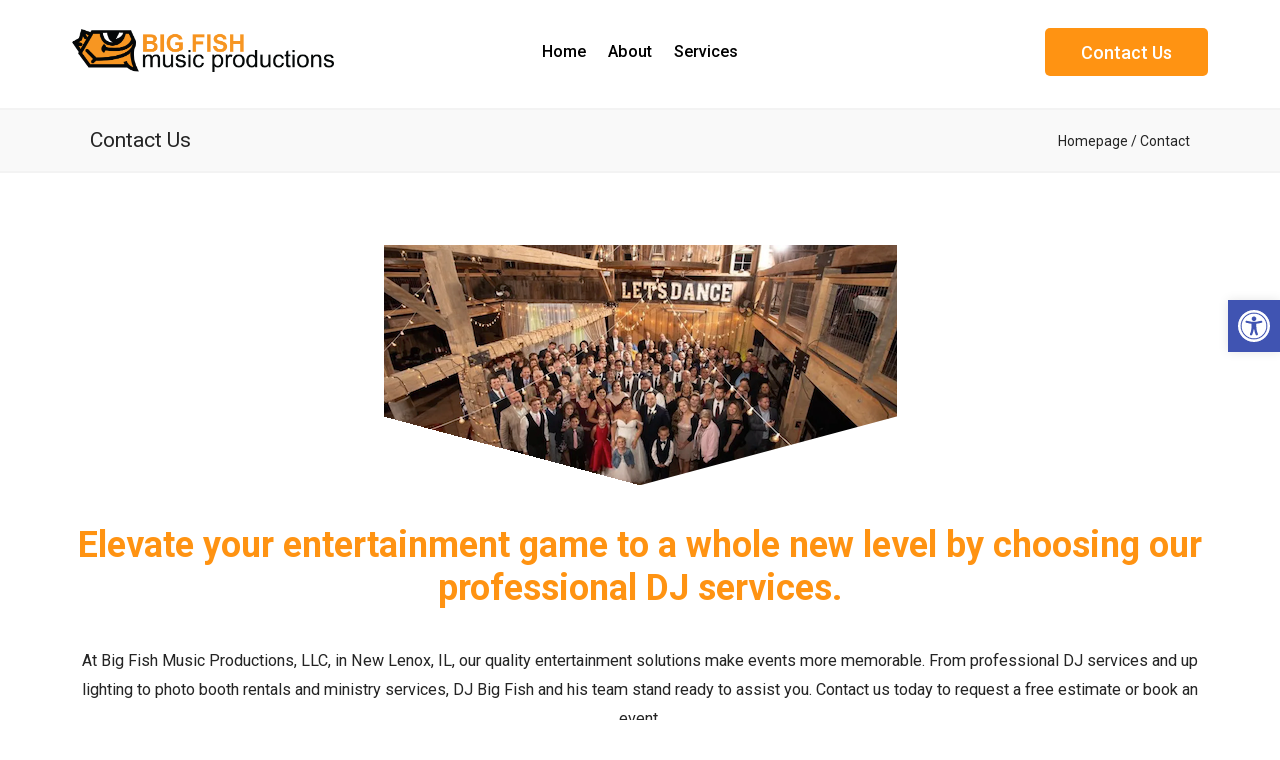

--- FILE ---
content_type: text/html; charset=UTF-8
request_url: https://djbigfish.com/ministry-services-new-lenox/
body_size: 10321
content:
<!doctype html><html lang="en-US" class="no-js"><head><meta charset="UTF-8"><title>Contact | DJ Services in New Lenox, IL | Ministry Services New Lenox | Big Fish Music Productions</title><link href="//www.google-analytics.com" rel="dns-prefetch"><link href="https://djbigfish.com/site/wp-content/themes/theme-hollow/img/icons/favicon.ico" rel="shortcut icon"><link href="https://djbigfish.com/site/wp-content/themes/theme-hollow/img/icons/touch.png" rel="apple-touch-icon-precomposed"><meta http-equiv="X-UA-Compatible" content="IE=edge,chrome=1"><meta name="viewport" content="width=device-width, initial-scale=1.0, user-scalable=0"> <script>var removeClass = function (elm, className) {
        if (document.documentElement.classList) {
            removeClass = function (elm, className) {
                elm.classList.remove(className);
            }
        } else {
            removeClass = function (elm, className) {
                if (!elm || !elm.className) {
                    return false;
                }
                var regexp = new RegExp("(^|\\s)" + className + "(\\s|$)", "g");
                elm.className = elm.className.replace(regexp, "$2");
            }
        }
        removeClass(elm, className);
      }
      removeClass(document.getElementsByTagName('html')[0], 'no-js');</script> <meta name='robots' content='index, follow, max-image-preview:large, max-snippet:-1, max-video-preview:-1' /><meta name="description" content="Big Fish Music Productions, LLC is a DJ Service serving clients in New Lenox, Orland Park, Tinley Park, Joliet, Naperville, Chicago Suburbs, and the surrounding areas." /><link rel="canonical" href="https://djbigfish.com/site/ministry-services-new-lenox/" /><meta property="og:locale" content="en_US" /><meta property="og:type" content="article" /><meta property="og:title" content="Contact | DJ Services in New Lenox, IL | Ministry Services New Lenox" /><meta property="og:description" content="Big Fish Music Productions, LLC is a DJ Service serving clients in New Lenox, Orland Park, Tinley Park, Joliet, Naperville, Chicago Suburbs, and the surrounding areas." /><meta property="og:url" content="https://djbigfish.com/site/ministry-services-new-lenox/" /><meta property="og:site_name" content="Big Fish Music Productions" /><meta property="article:modified_time" content="2023-12-18T19:32:57+00:00" /><meta name="twitter:label1" content="Est. reading time" /><meta name="twitter:data1" content="1 minute" /> <script type="application/ld+json" class="yoast-schema-graph">{"@context":"https://schema.org","@graph":[{"@type":"WebPage","@id":"https://djbigfish.com/site/ministry-services-new-lenox/","url":"https://djbigfish.com/site/ministry-services-new-lenox/","name":"Contact | DJ Services in New Lenox, IL | Ministry Services New Lenox","isPartOf":{"@id":"https://djbigfish.com/#website"},"datePublished":"2020-01-17T00:38:17+00:00","dateModified":"2023-12-18T19:32:57+00:00","description":"Big Fish Music Productions, LLC is a DJ Service serving clients in New Lenox, Orland Park, Tinley Park, Joliet, Naperville, Chicago Suburbs, and the surrounding areas.","breadcrumb":{"@id":"https://djbigfish.com/site/ministry-services-new-lenox/#breadcrumb"},"inLanguage":"en-US","potentialAction":[{"@type":"ReadAction","target":["https://djbigfish.com/site/ministry-services-new-lenox/"]}]},{"@type":"BreadcrumbList","@id":"https://djbigfish.com/site/ministry-services-new-lenox/#breadcrumb","itemListElement":[{"@type":"ListItem","position":1,"name":"Contact"}]},{"@type":"WebSite","@id":"https://djbigfish.com/#website","url":"https://djbigfish.com/","name":"Big Fish Music Productions","description":"","potentialAction":[{"@type":"SearchAction","target":{"@type":"EntryPoint","urlTemplate":"https://djbigfish.com/?s={search_term_string}"},"query-input":"required name=search_term_string"}],"inLanguage":"en-US"}]}</script> <link rel='dns-prefetch' href='//www.google.com' /><link rel='dns-prefetch' href='//fonts.googleapis.com' /><link rel='dns-prefetch' href='//s.w.org' /> <script type="text/javascript">window._wpemojiSettings = {"baseUrl":"https:\/\/s.w.org\/images\/core\/emoji\/14.0.0\/72x72\/","ext":".png","svgUrl":"https:\/\/s.w.org\/images\/core\/emoji\/14.0.0\/svg\/","svgExt":".svg","source":{"concatemoji":"https:\/\/djbigfish.com\/site\/wp-includes\/js\/wp-emoji-release.min.js?ver=6.0.11"}};
/*! This file is auto-generated */
!function(e,a,t){var n,r,o,i=a.createElement("canvas"),p=i.getContext&&i.getContext("2d");function s(e,t){var a=String.fromCharCode,e=(p.clearRect(0,0,i.width,i.height),p.fillText(a.apply(this,e),0,0),i.toDataURL());return p.clearRect(0,0,i.width,i.height),p.fillText(a.apply(this,t),0,0),e===i.toDataURL()}function c(e){var t=a.createElement("script");t.src=e,t.defer=t.type="text/javascript",a.getElementsByTagName("head")[0].appendChild(t)}for(o=Array("flag","emoji"),t.supports={everything:!0,everythingExceptFlag:!0},r=0;r<o.length;r++)t.supports[o[r]]=function(e){if(!p||!p.fillText)return!1;switch(p.textBaseline="top",p.font="600 32px Arial",e){case"flag":return s([127987,65039,8205,9895,65039],[127987,65039,8203,9895,65039])?!1:!s([55356,56826,55356,56819],[55356,56826,8203,55356,56819])&&!s([55356,57332,56128,56423,56128,56418,56128,56421,56128,56430,56128,56423,56128,56447],[55356,57332,8203,56128,56423,8203,56128,56418,8203,56128,56421,8203,56128,56430,8203,56128,56423,8203,56128,56447]);case"emoji":return!s([129777,127995,8205,129778,127999],[129777,127995,8203,129778,127999])}return!1}(o[r]),t.supports.everything=t.supports.everything&&t.supports[o[r]],"flag"!==o[r]&&(t.supports.everythingExceptFlag=t.supports.everythingExceptFlag&&t.supports[o[r]]);t.supports.everythingExceptFlag=t.supports.everythingExceptFlag&&!t.supports.flag,t.DOMReady=!1,t.readyCallback=function(){t.DOMReady=!0},t.supports.everything||(n=function(){t.readyCallback()},a.addEventListener?(a.addEventListener("DOMContentLoaded",n,!1),e.addEventListener("load",n,!1)):(e.attachEvent("onload",n),a.attachEvent("onreadystatechange",function(){"complete"===a.readyState&&t.readyCallback()})),(e=t.source||{}).concatemoji?c(e.concatemoji):e.wpemoji&&e.twemoji&&(c(e.twemoji),c(e.wpemoji)))}(window,document,window._wpemojiSettings);</script> <style type="text/css">img.wp-smiley,
img.emoji {
	display: inline !important;
	border: none !important;
	box-shadow: none !important;
	height: 1em !important;
	width: 1em !important;
	margin: 0 0.07em !important;
	vertical-align: -0.1em !important;
	background: none !important;
	padding: 0 !important;
}</style><link rel='stylesheet' id='wp-block-library-css'  href='https://djbigfish.com/site/wp-includes/css/dist/block-library/style.min.css?ver=6.0.11' media='all' /><style id='safe-svg-svg-icon-style-inline-css' type='text/css'>.safe-svg-cover{text-align:center}.safe-svg-cover .safe-svg-inside{display:inline-block;max-width:100%}.safe-svg-cover svg{height:100%;max-height:100%;max-width:100%;width:100%}</style><style id='global-styles-inline-css' type='text/css'>body{--wp--preset--color--black: #000000;--wp--preset--color--cyan-bluish-gray: #abb8c3;--wp--preset--color--white: #ffffff;--wp--preset--color--pale-pink: #f78da7;--wp--preset--color--vivid-red: #cf2e2e;--wp--preset--color--luminous-vivid-orange: #ff6900;--wp--preset--color--luminous-vivid-amber: #fcb900;--wp--preset--color--light-green-cyan: #7bdcb5;--wp--preset--color--vivid-green-cyan: #00d084;--wp--preset--color--pale-cyan-blue: #8ed1fc;--wp--preset--color--vivid-cyan-blue: #0693e3;--wp--preset--color--vivid-purple: #9b51e0;--wp--preset--gradient--vivid-cyan-blue-to-vivid-purple: linear-gradient(135deg,rgba(6,147,227,1) 0%,rgb(155,81,224) 100%);--wp--preset--gradient--light-green-cyan-to-vivid-green-cyan: linear-gradient(135deg,rgb(122,220,180) 0%,rgb(0,208,130) 100%);--wp--preset--gradient--luminous-vivid-amber-to-luminous-vivid-orange: linear-gradient(135deg,rgba(252,185,0,1) 0%,rgba(255,105,0,1) 100%);--wp--preset--gradient--luminous-vivid-orange-to-vivid-red: linear-gradient(135deg,rgba(255,105,0,1) 0%,rgb(207,46,46) 100%);--wp--preset--gradient--very-light-gray-to-cyan-bluish-gray: linear-gradient(135deg,rgb(238,238,238) 0%,rgb(169,184,195) 100%);--wp--preset--gradient--cool-to-warm-spectrum: linear-gradient(135deg,rgb(74,234,220) 0%,rgb(151,120,209) 20%,rgb(207,42,186) 40%,rgb(238,44,130) 60%,rgb(251,105,98) 80%,rgb(254,248,76) 100%);--wp--preset--gradient--blush-light-purple: linear-gradient(135deg,rgb(255,206,236) 0%,rgb(152,150,240) 100%);--wp--preset--gradient--blush-bordeaux: linear-gradient(135deg,rgb(254,205,165) 0%,rgb(254,45,45) 50%,rgb(107,0,62) 100%);--wp--preset--gradient--luminous-dusk: linear-gradient(135deg,rgb(255,203,112) 0%,rgb(199,81,192) 50%,rgb(65,88,208) 100%);--wp--preset--gradient--pale-ocean: linear-gradient(135deg,rgb(255,245,203) 0%,rgb(182,227,212) 50%,rgb(51,167,181) 100%);--wp--preset--gradient--electric-grass: linear-gradient(135deg,rgb(202,248,128) 0%,rgb(113,206,126) 100%);--wp--preset--gradient--midnight: linear-gradient(135deg,rgb(2,3,129) 0%,rgb(40,116,252) 100%);--wp--preset--duotone--dark-grayscale: url('#wp-duotone-dark-grayscale');--wp--preset--duotone--grayscale: url('#wp-duotone-grayscale');--wp--preset--duotone--purple-yellow: url('#wp-duotone-purple-yellow');--wp--preset--duotone--blue-red: url('#wp-duotone-blue-red');--wp--preset--duotone--midnight: url('#wp-duotone-midnight');--wp--preset--duotone--magenta-yellow: url('#wp-duotone-magenta-yellow');--wp--preset--duotone--purple-green: url('#wp-duotone-purple-green');--wp--preset--duotone--blue-orange: url('#wp-duotone-blue-orange');--wp--preset--font-size--small: 13px;--wp--preset--font-size--medium: 20px;--wp--preset--font-size--large: 36px;--wp--preset--font-size--x-large: 42px;}.has-black-color{color: var(--wp--preset--color--black) !important;}.has-cyan-bluish-gray-color{color: var(--wp--preset--color--cyan-bluish-gray) !important;}.has-white-color{color: var(--wp--preset--color--white) !important;}.has-pale-pink-color{color: var(--wp--preset--color--pale-pink) !important;}.has-vivid-red-color{color: var(--wp--preset--color--vivid-red) !important;}.has-luminous-vivid-orange-color{color: var(--wp--preset--color--luminous-vivid-orange) !important;}.has-luminous-vivid-amber-color{color: var(--wp--preset--color--luminous-vivid-amber) !important;}.has-light-green-cyan-color{color: var(--wp--preset--color--light-green-cyan) !important;}.has-vivid-green-cyan-color{color: var(--wp--preset--color--vivid-green-cyan) !important;}.has-pale-cyan-blue-color{color: var(--wp--preset--color--pale-cyan-blue) !important;}.has-vivid-cyan-blue-color{color: var(--wp--preset--color--vivid-cyan-blue) !important;}.has-vivid-purple-color{color: var(--wp--preset--color--vivid-purple) !important;}.has-black-background-color{background-color: var(--wp--preset--color--black) !important;}.has-cyan-bluish-gray-background-color{background-color: var(--wp--preset--color--cyan-bluish-gray) !important;}.has-white-background-color{background-color: var(--wp--preset--color--white) !important;}.has-pale-pink-background-color{background-color: var(--wp--preset--color--pale-pink) !important;}.has-vivid-red-background-color{background-color: var(--wp--preset--color--vivid-red) !important;}.has-luminous-vivid-orange-background-color{background-color: var(--wp--preset--color--luminous-vivid-orange) !important;}.has-luminous-vivid-amber-background-color{background-color: var(--wp--preset--color--luminous-vivid-amber) !important;}.has-light-green-cyan-background-color{background-color: var(--wp--preset--color--light-green-cyan) !important;}.has-vivid-green-cyan-background-color{background-color: var(--wp--preset--color--vivid-green-cyan) !important;}.has-pale-cyan-blue-background-color{background-color: var(--wp--preset--color--pale-cyan-blue) !important;}.has-vivid-cyan-blue-background-color{background-color: var(--wp--preset--color--vivid-cyan-blue) !important;}.has-vivid-purple-background-color{background-color: var(--wp--preset--color--vivid-purple) !important;}.has-black-border-color{border-color: var(--wp--preset--color--black) !important;}.has-cyan-bluish-gray-border-color{border-color: var(--wp--preset--color--cyan-bluish-gray) !important;}.has-white-border-color{border-color: var(--wp--preset--color--white) !important;}.has-pale-pink-border-color{border-color: var(--wp--preset--color--pale-pink) !important;}.has-vivid-red-border-color{border-color: var(--wp--preset--color--vivid-red) !important;}.has-luminous-vivid-orange-border-color{border-color: var(--wp--preset--color--luminous-vivid-orange) !important;}.has-luminous-vivid-amber-border-color{border-color: var(--wp--preset--color--luminous-vivid-amber) !important;}.has-light-green-cyan-border-color{border-color: var(--wp--preset--color--light-green-cyan) !important;}.has-vivid-green-cyan-border-color{border-color: var(--wp--preset--color--vivid-green-cyan) !important;}.has-pale-cyan-blue-border-color{border-color: var(--wp--preset--color--pale-cyan-blue) !important;}.has-vivid-cyan-blue-border-color{border-color: var(--wp--preset--color--vivid-cyan-blue) !important;}.has-vivid-purple-border-color{border-color: var(--wp--preset--color--vivid-purple) !important;}.has-vivid-cyan-blue-to-vivid-purple-gradient-background{background: var(--wp--preset--gradient--vivid-cyan-blue-to-vivid-purple) !important;}.has-light-green-cyan-to-vivid-green-cyan-gradient-background{background: var(--wp--preset--gradient--light-green-cyan-to-vivid-green-cyan) !important;}.has-luminous-vivid-amber-to-luminous-vivid-orange-gradient-background{background: var(--wp--preset--gradient--luminous-vivid-amber-to-luminous-vivid-orange) !important;}.has-luminous-vivid-orange-to-vivid-red-gradient-background{background: var(--wp--preset--gradient--luminous-vivid-orange-to-vivid-red) !important;}.has-very-light-gray-to-cyan-bluish-gray-gradient-background{background: var(--wp--preset--gradient--very-light-gray-to-cyan-bluish-gray) !important;}.has-cool-to-warm-spectrum-gradient-background{background: var(--wp--preset--gradient--cool-to-warm-spectrum) !important;}.has-blush-light-purple-gradient-background{background: var(--wp--preset--gradient--blush-light-purple) !important;}.has-blush-bordeaux-gradient-background{background: var(--wp--preset--gradient--blush-bordeaux) !important;}.has-luminous-dusk-gradient-background{background: var(--wp--preset--gradient--luminous-dusk) !important;}.has-pale-ocean-gradient-background{background: var(--wp--preset--gradient--pale-ocean) !important;}.has-electric-grass-gradient-background{background: var(--wp--preset--gradient--electric-grass) !important;}.has-midnight-gradient-background{background: var(--wp--preset--gradient--midnight) !important;}.has-small-font-size{font-size: var(--wp--preset--font-size--small) !important;}.has-medium-font-size{font-size: var(--wp--preset--font-size--medium) !important;}.has-large-font-size{font-size: var(--wp--preset--font-size--large) !important;}.has-x-large-font-size{font-size: var(--wp--preset--font-size--x-large) !important;}</style><link rel='stylesheet' id='contact-form-7-css'  href='https://djbigfish.com/site/wp-content/cache/autoptimize/css/autoptimize_single_e6fae855021a88a0067fcc58121c594f.css?ver=5.6.2' media='all' /><link rel='stylesheet' id='wp-video-popup-css'  href='https://djbigfish.com/site/wp-content/cache/autoptimize/css/autoptimize_single_49ded90fa5e6ea5c7ea42521cb40e1d4.css?ver=2.9' media='all' /><link rel='stylesheet' id='bigtuna-base-css'  href='https://djbigfish.com/site/wp-content/cache/autoptimize/css/autoptimize_single_f62e3bb286d5017e79129ee076c44d0f.css?ver=1.0' media='all' /><link rel='stylesheet' id='google-fonts-css'  href='https://fonts.googleapis.com/css?family=Bodoni+Moda%3A400%2C500%2C600%2C700%7CRoboto%3A300%2C400%2C500%2C700%2C900&#038;ver=1.0' media='all' /><link rel='stylesheet' id='font-awesome-6-css'  href='https://djbigfish.com/site/wp-content/themes/theme-hollow/vendor/font-awesome-6/css/all.min.css?ver=1.0' media='all' /><link rel='stylesheet' id='animate-css'  href='https://djbigfish.com/site/wp-content/themes/theme-hollow/vendor/animate/animate.min.css?ver=1.0' media='all' /><link rel='stylesheet' id='bootstrap-css-css'  href='https://djbigfish.com/site/wp-content/cache/autoptimize/css/autoptimize_single_6e4862d0ca9243af1864911c88ebe0ac.css?ver=1.0' media='all' /><link rel='stylesheet' id='slick-css-css'  href='https://djbigfish.com/site/wp-content/cache/autoptimize/css/autoptimize_single_13b1b6672b8cfb0d9ae7f899f1c42875.css?ver=1.0' media='all' /><link rel='stylesheet' id='slick-theme-css-css'  href='https://djbigfish.com/site/wp-content/cache/autoptimize/css/autoptimize_single_f9faba678c4d6dcfdde69e5b11b37a2e.css?ver=1.0' media='all' /><link rel='stylesheet' id='big-tuna-styles-css'  href='https://djbigfish.com/site/wp-content/themes/theme-hollow/style.css?ver=6.0.11' media='all' /><link rel='stylesheet' id='pojo-a11y-css'  href='https://djbigfish.com/site/wp-content/plugins/pojo-accessibility/assets/css/style.min.css?ver=1.0.0' media='all' /> <script type='text/javascript' src='https://djbigfish.com/site/wp-includes/js/jquery/jquery.min.js?ver=3.6.0' id='jquery-core-js'></script> <script type='text/javascript' src='https://djbigfish.com/site/wp-includes/js/jquery/jquery-migrate.min.js?ver=3.3.2' id='jquery-migrate-js'></script> <link rel="https://api.w.org/" href="https://djbigfish.com/wp-json/" /><link rel="alternate" type="application/json" href="https://djbigfish.com/wp-json/wp/v2/pages/279" /><link rel="alternate" type="application/json+oembed" href="https://djbigfish.com/wp-json/oembed/1.0/embed?url=https%3A%2F%2Fdjbigfish.com%2Fministry-services-new-lenox%2F" /><link rel="alternate" type="text/xml+oembed" href="https://djbigfish.com/wp-json/oembed/1.0/embed?url=https%3A%2F%2Fdjbigfish.com%2Fministry-services-new-lenox%2F&#038;format=xml" /><style type="text/css">#pojo-a11y-toolbar .pojo-a11y-toolbar-toggle a{ background-color: #4054b2;	color: #ffffff;}
#pojo-a11y-toolbar .pojo-a11y-toolbar-overlay, #pojo-a11y-toolbar .pojo-a11y-toolbar-overlay ul.pojo-a11y-toolbar-items.pojo-a11y-links{ border-color: #4054b2;}
body.pojo-a11y-focusable a:focus{ outline-style: solid !important;	outline-width: 1px !important;	outline-color: #FF0000 !important;}
#pojo-a11y-toolbar{ top: 300px !important;}
#pojo-a11y-toolbar .pojo-a11y-toolbar-overlay{ background-color: #ffffff;}
#pojo-a11y-toolbar .pojo-a11y-toolbar-overlay ul.pojo-a11y-toolbar-items li.pojo-a11y-toolbar-item a, #pojo-a11y-toolbar .pojo-a11y-toolbar-overlay p.pojo-a11y-toolbar-title{ color: #333333;}
#pojo-a11y-toolbar .pojo-a11y-toolbar-overlay ul.pojo-a11y-toolbar-items li.pojo-a11y-toolbar-item a.active{ background-color: #4054b2;	color: #ffffff;}
@media (max-width: 767px) { #pojo-a11y-toolbar { top: 250px !important; } }</style><link rel="icon" href="https://djbigfish.com/site/wp-content/uploads/favicon-120x120.png" sizes="32x32" /><link rel="icon" href="https://djbigfish.com/site/wp-content/uploads/favicon.png" sizes="192x192" /><link rel="apple-touch-icon" href="https://djbigfish.com/site/wp-content/uploads/favicon.png" /><meta name="msapplication-TileImage" content="https://djbigfish.com/site/wp-content/uploads/favicon.png" />  <script async src="https://www.googletagmanager.com/gtag/js?id=G-NZNBTB669H"></script> <script>window.dataLayer = window.dataLayer || [];
  function gtag(){dataLayer.push(arguments);}
  gtag('js', new Date());

  gtag('config', 'G-NZNBTB669H');</script> </head><body class="page-template page-template-page-contact page-template-page-contact-php page page-id-279 ministry-services-new-lenox"> <a href="#mainContentBody" class="skipNav">Skip Nav</a><header class="hollow-header-09 pushNav" role="banner"><div class="container"><div class="row va-parent"><div class="col-xs-12 col-md-3 va-middle"><div class="logo"> <a href="https://djbigfish.com" aria-label="Homepage"> <img src="https://djbigfish.com/site/wp-content/uploads/BigFish_logo.png" alt="Big Fish Music Productions, LLC Logo"> </a></div></div><div class="col-xs-12 col-md-6 va-middle center-nav"><nav class="nav clearfix" role="navigation" id="header-nav"><div class="mobile-toolbar"> <a class="mobile-icon" href="https://djbigfish.com" aria-label="Homepage"> <i class="fa-light fa-home" aria-hidden="true"></i> </a> <a class="mobile-icon" href="tel:708-362-0947" aria-label="Call 708-362-0947"> <i class="fa-light fa-phone" aria-hidden="true"></i> </a> <a class="mobile-icon default-popup-ctrl" href="#!" aria-label="Open Popup Form"> <i class="fa-light fa-envelope" aria-hidden="true"></i> </a></div> <button id="mobile" class="noselect hidden-md hidden-lg" aria-label="Open Navigation Menu"> <span class="hamburger"></span> </button><ul id="menu-main-navigation-menu" class="menu"><li id="menu-item-280" class="menu-item menu-item-type-post_type menu-item-object-page menu-item-home menu-item-280"><a title="Home" href="https://djbigfish.com/">Home</a></li><li id="menu-item-281" class="menu-item menu-item-type-post_type menu-item-object-page menu-item-281"><a title="About" href="https://djbigfish.com/dj-service-chicago/">About</a></li><li id="menu-item-366" class="menu-item menu-item-type-post_type menu-item-object-page menu-item-366"><a title="Services" href="https://djbigfish.com/dj-service-new-lenox/">Services</a></li><li id="menu-item-415" class="menu-item menu-item-type-post_type menu-item-object-page current-menu-item page_item page-item-279 current_page_item menu-item-415 active"><a title="Contact" href="https://djbigfish.com/ministry-services-new-lenox/">Contact</a></li></ul></nav></div><div class="col-xs-12 col-md-3 va-middle hidden-xs hidden-sm"><div class="btn-wrap"> <a href="https://djbigfish.com/ministry-services-new-lenox/">Contact Us</a></div></div></div></div></header><section class="default-popup"><div class="form-overlay"></div><div class="form-wrap"><div class="content-wrap"><h2>Contact Us</h2><h3>Big Fish Music Productions, LLC</h3><p>Thank you for your interest in our company. Complete the form below to send us an email, or simply give us a call. We're looking forward to working with you.</p><div class="location"><ul><li><i class="fas fa-globe" aria-hidden="true"></i>New Lenox, Illinois</li><li><i class="fas fa-phone" aria-hidden="true"></i><span class="nowrap">708-362-0947</span></li></ul></div></div><div role="form" class="wpcf7" id="wpcf7-f117-o1" lang="en-US" dir="ltr"><div class="screen-reader-response"><p role="status" aria-live="polite" aria-atomic="true"></p><ul></ul></div><form action="/ministry-services-new-lenox/#wpcf7-f117-o1" method="post" class="wpcf7-form init" novalidate="novalidate" data-status="init"><div style="display: none;"> <input type="hidden" name="_wpcf7" value="117" /> <input type="hidden" name="_wpcf7_version" value="5.6.2" /> <input type="hidden" name="_wpcf7_locale" value="en_US" /> <input type="hidden" name="_wpcf7_unit_tag" value="wpcf7-f117-o1" /> <input type="hidden" name="_wpcf7_container_post" value="0" /> <input type="hidden" name="_wpcf7_posted_data_hash" value="" /> <input type="hidden" name="_wpcf7_recaptcha_response" value="" /></div> <span class="wpcf7-form-control-wrap" data-name="your-name"><input type="text" name="your-name" value="" size="40" class="wpcf7-form-control wpcf7-text wpcf7-validates-as-required" aria-required="true" aria-invalid="false" placeholder="Name" /></span> <span class="wpcf7-form-control-wrap" data-name="your-email"><input type="email" name="your-email" value="" size="40" class="wpcf7-form-control wpcf7-text wpcf7-email wpcf7-validates-as-required wpcf7-validates-as-email" aria-required="true" aria-invalid="false" placeholder="Email" /></span> <span class="wpcf7-form-control-wrap" data-name="your-phone"><input type="tel" name="your-phone" value="" size="40" class="wpcf7-form-control wpcf7-text wpcf7-tel wpcf7-validates-as-tel" aria-invalid="false" placeholder="Phone" /></span> <span class="wpcf7-form-control-wrap" data-name="message"><textarea name="message" cols="40" rows="10" class="wpcf7-form-control wpcf7-textarea wpcf7-validates-as-required" aria-required="true" aria-invalid="false" placeholder="Message"></textarea></span> <span id="wpcf7-697f05fe5f3fe-wrapper" class="wpcf7-form-control-wrap subject-wrap" style="display:none !important; visibility:hidden !important;"><label for="wpcf7-697f05fe5f3fe-field" class="hp-message">Please leave this field empty.</label><input id="wpcf7-697f05fe5f3fe-field"  class="wpcf7-form-control wpcf7-text" type="text" name="subject" value="" size="40" tabindex="-1" autocomplete="new-password" /></span> <input type="submit" value="Send" class="wpcf7-form-control has-spinner wpcf7-submit" /><div class="wpcf7-response-wrap"><div class="vertical-wrap"><div class="wpcf7-response-output" aria-hidden="true"></div> <a href="#" class="button">OK!</a></div></div></form></div> <a href="#!" class="close" aria-label="Close Popup Form"><i class="fas fa-times" title="Close" aria-hidden="true"></i></a></div></section><main role="main" class="mainWrap" id="mainContentBody"><div class="interior-page wow fadeIn animated"><article id="post-279" class="post-279 page type-page status-publish hentry"><section class="title-bar-001"><div class="flex-container"><h3>Contact Us</h3><h4><a href="https://djbigfish.com/">Homepage</a> / Contact</h4></div></section><section class="hollow-content-12"><div class="flex-container"><div class="img-wrap"> <img src="https://djbigfish.com/site/wp-content/uploads/contact.png" alt=""><div class="overlay left"> <span class="overlay-fill"></span></div><div class="overlay right"> <span class="overlay-fill"></span></div></div><div class="text-wrap"><h2>Elevate your entertainment game to a whole new level by choosing our professional DJ services.</h2><p>At Big Fish Music Productions, LLC, in New Lenox, IL, our quality entertainment solutions make events more memorable. From professional DJ services and up lighting to photo booth rentals and ministry services, DJ Big Fish and his team stand ready to assist you. Contact us today to request a free estimate or book an event.</p></div></div></section><section class="hollow-contact-10"><div class="flex-container flexbox"><div class="info-wrap"> <i class="fas fa-map-marker-alt" aria-hidden="true"></i> <a href="https://maps.app.goo.gl/ZLjc33ZSMrETEfsD7" target="_blank">New Lenox, Illinois</a></div><div class="info-wrap"> <i class="fas fa-mobile-alt" aria-hidden="true"></i> <a href="tel:708-362-0947" target="_blank"><span class="nowrap">708-362-0947</span></a></div><div class="info-wrap"> <i class="fas fa-envelope" aria-hidden="true"></i> <a href="mailto:jim@djbigfish.com">jim@djbigfish.com</a></div></div><div class="flex-container"><div class="form-wrap wow fadeInUp" data-wow-delay=".4s"><div role="form" class="wpcf7" id="wpcf7-f117-p279-o2" lang="en-US" dir="ltr"><div class="screen-reader-response"><p role="status" aria-live="polite" aria-atomic="true"></p><ul></ul></div><form action="/ministry-services-new-lenox/#wpcf7-f117-p279-o2" method="post" class="wpcf7-form init" novalidate="novalidate" data-status="init"><div style="display: none;"> <input type="hidden" name="_wpcf7" value="117" /> <input type="hidden" name="_wpcf7_version" value="5.6.2" /> <input type="hidden" name="_wpcf7_locale" value="en_US" /> <input type="hidden" name="_wpcf7_unit_tag" value="wpcf7-f117-p279-o2" /> <input type="hidden" name="_wpcf7_container_post" value="279" /> <input type="hidden" name="_wpcf7_posted_data_hash" value="" /> <input type="hidden" name="_wpcf7_recaptcha_response" value="" /></div> <span class="wpcf7-form-control-wrap" data-name="your-name"><input type="text" name="your-name" value="" size="40" class="wpcf7-form-control wpcf7-text wpcf7-validates-as-required" aria-required="true" aria-invalid="false" placeholder="Name" /></span> <span class="wpcf7-form-control-wrap" data-name="your-email"><input type="email" name="your-email" value="" size="40" class="wpcf7-form-control wpcf7-text wpcf7-email wpcf7-validates-as-required wpcf7-validates-as-email" aria-required="true" aria-invalid="false" placeholder="Email" /></span> <span class="wpcf7-form-control-wrap" data-name="your-phone"><input type="tel" name="your-phone" value="" size="40" class="wpcf7-form-control wpcf7-text wpcf7-tel wpcf7-validates-as-tel" aria-invalid="false" placeholder="Phone" /></span> <span class="wpcf7-form-control-wrap" data-name="message"><textarea name="message" cols="40" rows="10" class="wpcf7-form-control wpcf7-textarea wpcf7-validates-as-required" aria-required="true" aria-invalid="false" placeholder="Message"></textarea></span> <span id="wpcf7-697f05fe5fbf1-wrapper" class="wpcf7-form-control-wrap subject-wrap" style="display:none !important; visibility:hidden !important;"><label for="wpcf7-697f05fe5fbf1-field" class="hp-message">Please leave this field empty.</label><input id="wpcf7-697f05fe5fbf1-field"  class="wpcf7-form-control wpcf7-text" type="text" name="subject" value="" size="40" tabindex="-1" autocomplete="new-password" /></span> <input type="submit" value="Send" class="wpcf7-form-control has-spinner wpcf7-submit" /><div class="wpcf7-response-wrap"><div class="vertical-wrap"><div class="wpcf7-response-output" aria-hidden="true"></div> <a href="#" class="button">OK!</a></div></div></form></div></div></div></section></article></div></main><footer class="hollow-footer-04"><div class="meta"><div class="flex-container"> <span class="wow fadeInLeft" data-wow-delay=".8s">&copy; 2026 Big Fish Music Productions, LLC</span> <span class="wow fadeInRight" data-wow-delay=".8s"><a href="https://bigtuna.com/" target="_blank">Website Design by <strong>Big Tuna</strong></a></span> <i class="fas fa-chevron-up top"></i></div></div></footer> <script type='text/javascript' src='https://djbigfish.com/site/wp-content/themes/theme-hollow/vendor/wow/wow.min.js?ver=1.0.0' id='wow-js'></script> <script type='text/javascript' src='https://djbigfish.com/site/wp-content/themes/theme-hollow/vendor/slick/slick.min.js?ver=1.0.0' id='slick-js'></script> <script type='text/javascript' src='https://djbigfish.com/site/wp-content/themes/theme-hollow/js/scripts.js?ver=1.0.0' id='bigtunascripts-js'></script> <script type='text/javascript' src='https://djbigfish.com/site/wp-content/themes/theme-hollow/js/bootstrap.min.js?ver=6.0.11' id='bootstrap-js'></script> <script type='text/javascript' src='https://djbigfish.com/site/wp-includes/js/dist/vendor/regenerator-runtime.min.js?ver=0.13.9' id='regenerator-runtime-js'></script> <script type='text/javascript' src='https://djbigfish.com/site/wp-includes/js/dist/vendor/wp-polyfill.min.js?ver=3.15.0' id='wp-polyfill-js'></script> <script type='text/javascript' id='contact-form-7-js-extra'>var wpcf7 = {"api":{"root":"https:\/\/djbigfish.com\/wp-json\/","namespace":"contact-form-7\/v1"},"cached":"1"};</script> <script type='text/javascript' src='https://djbigfish.com/site/wp-content/plugins/contact-form-7/includes/js/index.js?ver=5.6.2' id='contact-form-7-js'></script> <script type='text/javascript' id='wp-video-popup-js-extra'>var wpVideoPopupOpts = {"pluginUrl":"https:\/\/djbigfish.com\/site\/wp-content\/plugins\/wp-video-popup-pro\/"};</script> <script type='text/javascript' src='https://djbigfish.com/site/wp-content/plugins/wp-video-popup-pro/inc/js/wp-video-popup.js?ver=2.9' id='wp-video-popup-js'></script> <script type='text/javascript' id='pojo-a11y-js-extra'>var PojoA11yOptions = {"focusable":"","remove_link_target":"","add_role_links":"","enable_save":"","save_expiration":""};</script> <script type='text/javascript' src='https://djbigfish.com/site/wp-content/plugins/pojo-accessibility/assets/js/app.min.js?ver=1.0.0' id='pojo-a11y-js'></script> <script type='text/javascript' src='https://www.google.com/recaptcha/api.js?render=6LdylDYpAAAAAPZC__JH7JGR769njxYvyAcjv15T&#038;ver=3.0' id='google-recaptcha-js'></script> <script type='text/javascript' id='wpcf7-recaptcha-js-extra'>var wpcf7_recaptcha = {"sitekey":"6LdylDYpAAAAAPZC__JH7JGR769njxYvyAcjv15T","actions":{"homepage":"homepage","contactform":"contactform"}};</script> <script type='text/javascript' src='https://djbigfish.com/site/wp-content/plugins/contact-form-7/modules/recaptcha/index.js?ver=5.6.2' id='wpcf7-recaptcha-js'></script> <a id="pojo-a11y-skip-content" class="pojo-skip-link pojo-skip-content" tabindex="1" accesskey="s" href="#content">Skip to content</a><nav id="pojo-a11y-toolbar" class="pojo-a11y-toolbar-right pojo-a11y-" role="navigation"><div class="pojo-a11y-toolbar-toggle"> <a class="pojo-a11y-toolbar-link pojo-a11y-toolbar-toggle-link" href="javascript:void(0);" title="Accessibility Tools" role="button"> <span class="pojo-sr-only sr-only">Open toolbar</span> <svg xmlns="http://www.w3.org/2000/svg" viewBox="0 0 100 100" fill="currentColor" width="1em"><title>Accessibility Tools</title> <path d="M50 8.1c23.2 0 41.9 18.8 41.9 41.9 0 23.2-18.8 41.9-41.9 41.9C26.8 91.9 8.1 73.2 8.1 50S26.8 8.1 50 8.1M50 0C22.4 0 0 22.4 0 50s22.4 50 50 50 50-22.4 50-50S77.6 0 50 0zm0 11.3c-21.4 0-38.7 17.3-38.7 38.7S28.6 88.7 50 88.7 88.7 71.4 88.7 50 71.4 11.3 50 11.3zm0 8.9c4 0 7.3 3.2 7.3 7.3S54 34.7 50 34.7s-7.3-3.2-7.3-7.3 3.3-7.2 7.3-7.2zm23.7 19.7c-5.8 1.4-11.2 2.6-16.6 3.2.2 20.4 2.5 24.8 5 31.4.7 1.9-.2 4-2.1 4.7-1.9.7-4-.2-4.7-2.1-1.8-4.5-3.4-8.2-4.5-15.8h-2c-1 7.6-2.7 11.3-4.5 15.8-.7 1.9-2.8 2.8-4.7 2.1-1.9-.7-2.8-2.8-2.1-4.7 2.6-6.6 4.9-11 5-31.4-5.4-.6-10.8-1.8-16.6-3.2-1.7-.4-2.8-2.1-2.4-3.9.4-1.7 2.1-2.8 3.9-2.4 19.5 4.6 25.1 4.6 44.5 0 1.7-.4 3.5.7 3.9 2.4.7 1.8-.3 3.5-2.1 3.9z"/> </svg> </a></div><div class="pojo-a11y-toolbar-overlay"><div class="pojo-a11y-toolbar-inner"><p class="pojo-a11y-toolbar-title">Accessibility Tools</p><ul class="pojo-a11y-toolbar-items pojo-a11y-tools"><li class="pojo-a11y-toolbar-item"> <a href="#" class="pojo-a11y-toolbar-link pojo-a11y-btn-resize-font pojo-a11y-btn-resize-plus" data-action="resize-plus" data-action-group="resize" tabindex="-1" role="button"> <span class="pojo-a11y-toolbar-icon"><svg version="1.1" xmlns="http://www.w3.org/2000/svg" width="1em" viewBox="0 0 448 448"><title>Increase Text</title><path fill="currentColor" d="M256 200v16c0 4.25-3.75 8-8 8h-56v56c0 4.25-3.75 8-8 8h-16c-4.25 0-8-3.75-8-8v-56h-56c-4.25 0-8-3.75-8-8v-16c0-4.25 3.75-8 8-8h56v-56c0-4.25 3.75-8 8-8h16c4.25 0 8 3.75 8 8v56h56c4.25 0 8 3.75 8 8zM288 208c0-61.75-50.25-112-112-112s-112 50.25-112 112 50.25 112 112 112 112-50.25 112-112zM416 416c0 17.75-14.25 32-32 32-8.5 0-16.75-3.5-22.5-9.5l-85.75-85.5c-29.25 20.25-64.25 31-99.75 31-97.25 0-176-78.75-176-176s78.75-176 176-176 176 78.75 176 176c0 35.5-10.75 70.5-31 99.75l85.75 85.75c5.75 5.75 9.25 14 9.25 22.5z"></path></svg></span><span class="pojo-a11y-toolbar-text">Increase Text</span> </a></li><li class="pojo-a11y-toolbar-item"> <a href="#" class="pojo-a11y-toolbar-link pojo-a11y-btn-resize-font pojo-a11y-btn-resize-minus" data-action="resize-minus" data-action-group="resize" tabindex="-1" role="button"> <span class="pojo-a11y-toolbar-icon"><svg version="1.1" xmlns="http://www.w3.org/2000/svg" width="1em" viewBox="0 0 448 448"><title>Decrease Text</title><path fill="currentColor" d="M256 200v16c0 4.25-3.75 8-8 8h-144c-4.25 0-8-3.75-8-8v-16c0-4.25 3.75-8 8-8h144c4.25 0 8 3.75 8 8zM288 208c0-61.75-50.25-112-112-112s-112 50.25-112 112 50.25 112 112 112 112-50.25 112-112zM416 416c0 17.75-14.25 32-32 32-8.5 0-16.75-3.5-22.5-9.5l-85.75-85.5c-29.25 20.25-64.25 31-99.75 31-97.25 0-176-78.75-176-176s78.75-176 176-176 176 78.75 176 176c0 35.5-10.75 70.5-31 99.75l85.75 85.75c5.75 5.75 9.25 14 9.25 22.5z"></path></svg></span><span class="pojo-a11y-toolbar-text">Decrease Text</span> </a></li><li class="pojo-a11y-toolbar-item"> <a href="#" class="pojo-a11y-toolbar-link pojo-a11y-btn-background-group pojo-a11y-btn-grayscale" data-action="grayscale" data-action-group="schema" tabindex="-1" role="button"> <span class="pojo-a11y-toolbar-icon"><svg version="1.1" xmlns="http://www.w3.org/2000/svg" width="1em" viewBox="0 0 448 448"><title>Grayscale</title><path fill="currentColor" d="M15.75 384h-15.75v-352h15.75v352zM31.5 383.75h-8v-351.75h8v351.75zM55 383.75h-7.75v-351.75h7.75v351.75zM94.25 383.75h-7.75v-351.75h7.75v351.75zM133.5 383.75h-15.5v-351.75h15.5v351.75zM165 383.75h-7.75v-351.75h7.75v351.75zM180.75 383.75h-7.75v-351.75h7.75v351.75zM196.5 383.75h-7.75v-351.75h7.75v351.75zM235.75 383.75h-15.75v-351.75h15.75v351.75zM275 383.75h-15.75v-351.75h15.75v351.75zM306.5 383.75h-15.75v-351.75h15.75v351.75zM338 383.75h-15.75v-351.75h15.75v351.75zM361.5 383.75h-15.75v-351.75h15.75v351.75zM408.75 383.75h-23.5v-351.75h23.5v351.75zM424.5 383.75h-8v-351.75h8v351.75zM448 384h-15.75v-352h15.75v352z"></path></svg></span><span class="pojo-a11y-toolbar-text">Grayscale</span> </a></li><li class="pojo-a11y-toolbar-item"> <a href="#" class="pojo-a11y-toolbar-link pojo-a11y-btn-background-group pojo-a11y-btn-high-contrast" data-action="high-contrast" data-action-group="schema" tabindex="-1" role="button"> <span class="pojo-a11y-toolbar-icon"><svg version="1.1" xmlns="http://www.w3.org/2000/svg" width="1em" viewBox="0 0 448 448"><title>High Contrast</title><path fill="currentColor" d="M192 360v-272c-75 0-136 61-136 136s61 136 136 136zM384 224c0 106-86 192-192 192s-192-86-192-192 86-192 192-192 192 86 192 192z"></path></svg></span><span class="pojo-a11y-toolbar-text">High Contrast</span> </a></li><li class="pojo-a11y-toolbar-item"> <a href="#" class="pojo-a11y-toolbar-link pojo-a11y-btn-background-group pojo-a11y-btn-negative-contrast" data-action="negative-contrast" data-action-group="schema" tabindex="-1" role="button"> <span class="pojo-a11y-toolbar-icon"><svg version="1.1" xmlns="http://www.w3.org/2000/svg" width="1em" viewBox="0 0 448 448"><title>Negative Contrast</title><path fill="currentColor" d="M416 240c-23.75-36.75-56.25-68.25-95.25-88.25 10 17 15.25 36.5 15.25 56.25 0 61.75-50.25 112-112 112s-112-50.25-112-112c0-19.75 5.25-39.25 15.25-56.25-39 20-71.5 51.5-95.25 88.25 42.75 66 111.75 112 192 112s149.25-46 192-112zM236 144c0-6.5-5.5-12-12-12-41.75 0-76 34.25-76 76 0 6.5 5.5 12 12 12s12-5.5 12-12c0-28.5 23.5-52 52-52 6.5 0 12-5.5 12-12zM448 240c0 6.25-2 12-5 17.25-46 75.75-130.25 126.75-219 126.75s-173-51.25-219-126.75c-3-5.25-5-11-5-17.25s2-12 5-17.25c46-75.5 130.25-126.75 219-126.75s173 51.25 219 126.75c3 5.25 5 11 5 17.25z"></path></svg></span><span class="pojo-a11y-toolbar-text">Negative Contrast</span> </a></li><li class="pojo-a11y-toolbar-item"> <a href="#" class="pojo-a11y-toolbar-link pojo-a11y-btn-background-group pojo-a11y-btn-light-background" data-action="light-background" data-action-group="schema" tabindex="-1" role="button"> <span class="pojo-a11y-toolbar-icon"><svg version="1.1" xmlns="http://www.w3.org/2000/svg" width="1em" viewBox="0 0 448 448"><title>Light Background</title><path fill="currentColor" d="M184 144c0 4.25-3.75 8-8 8s-8-3.75-8-8c0-17.25-26.75-24-40-24-4.25 0-8-3.75-8-8s3.75-8 8-8c23.25 0 56 12.25 56 40zM224 144c0-50-50.75-80-96-80s-96 30-96 80c0 16 6.5 32.75 17 45 4.75 5.5 10.25 10.75 15.25 16.5 17.75 21.25 32.75 46.25 35.25 74.5h57c2.5-28.25 17.5-53.25 35.25-74.5 5-5.75 10.5-11 15.25-16.5 10.5-12.25 17-29 17-45zM256 144c0 25.75-8.5 48-25.75 67s-40 45.75-42 72.5c7.25 4.25 11.75 12.25 11.75 20.5 0 6-2.25 11.75-6.25 16 4 4.25 6.25 10 6.25 16 0 8.25-4.25 15.75-11.25 20.25 2 3.5 3.25 7.75 3.25 11.75 0 16.25-12.75 24-27.25 24-6.5 14.5-21 24-36.75 24s-30.25-9.5-36.75-24c-14.5 0-27.25-7.75-27.25-24 0-4 1.25-8.25 3.25-11.75-7-4.5-11.25-12-11.25-20.25 0-6 2.25-11.75 6.25-16-4-4.25-6.25-10-6.25-16 0-8.25 4.5-16.25 11.75-20.5-2-26.75-24.75-53.5-42-72.5s-25.75-41.25-25.75-67c0-68 64.75-112 128-112s128 44 128 112z"></path></svg></span><span class="pojo-a11y-toolbar-text">Light Background</span> </a></li><li class="pojo-a11y-toolbar-item"> <a href="#" class="pojo-a11y-toolbar-link pojo-a11y-btn-links-underline" data-action="links-underline" data-action-group="toggle" tabindex="-1" role="button"> <span class="pojo-a11y-toolbar-icon"><svg version="1.1" xmlns="http://www.w3.org/2000/svg" width="1em" viewBox="0 0 448 448"><title>Links Underline</title><path fill="currentColor" d="M364 304c0-6.5-2.5-12.5-7-17l-52-52c-4.5-4.5-10.75-7-17-7-7.25 0-13 2.75-18 8 8.25 8.25 18 15.25 18 28 0 13.25-10.75 24-24 24-12.75 0-19.75-9.75-28-18-5.25 5-8.25 10.75-8.25 18.25 0 6.25 2.5 12.5 7 17l51.5 51.75c4.5 4.5 10.75 6.75 17 6.75s12.5-2.25 17-6.5l36.75-36.5c4.5-4.5 7-10.5 7-16.75zM188.25 127.75c0-6.25-2.5-12.5-7-17l-51.5-51.75c-4.5-4.5-10.75-7-17-7s-12.5 2.5-17 6.75l-36.75 36.5c-4.5 4.5-7 10.5-7 16.75 0 6.5 2.5 12.5 7 17l52 52c4.5 4.5 10.75 6.75 17 6.75 7.25 0 13-2.5 18-7.75-8.25-8.25-18-15.25-18-28 0-13.25 10.75-24 24-24 12.75 0 19.75 9.75 28 18 5.25-5 8.25-10.75 8.25-18.25zM412 304c0 19-7.75 37.5-21.25 50.75l-36.75 36.5c-13.5 13.5-31.75 20.75-50.75 20.75-19.25 0-37.5-7.5-51-21.25l-51.5-51.75c-13.5-13.5-20.75-31.75-20.75-50.75 0-19.75 8-38.5 22-52.25l-22-22c-13.75 14-32.25 22-52 22-19 0-37.5-7.5-51-21l-52-52c-13.75-13.75-21-31.75-21-51 0-19 7.75-37.5 21.25-50.75l36.75-36.5c13.5-13.5 31.75-20.75 50.75-20.75 19.25 0 37.5 7.5 51 21.25l51.5 51.75c13.5 13.5 20.75 31.75 20.75 50.75 0 19.75-8 38.5-22 52.25l22 22c13.75-14 32.25-22 52-22 19 0 37.5 7.5 51 21l52 52c13.75 13.75 21 31.75 21 51z"></path></svg></span><span class="pojo-a11y-toolbar-text">Links Underline</span> </a></li><li class="pojo-a11y-toolbar-item"> <a href="#" class="pojo-a11y-toolbar-link pojo-a11y-btn-readable-font" data-action="readable-font" data-action-group="toggle" tabindex="-1" role="button"> <span class="pojo-a11y-toolbar-icon"><svg version="1.1" xmlns="http://www.w3.org/2000/svg" width="1em" viewBox="0 0 448 448"><title>Readable Font</title><path fill="currentColor" d="M181.25 139.75l-42.5 112.5c24.75 0.25 49.5 1 74.25 1 4.75 0 9.5-0.25 14.25-0.5-13-38-28.25-76.75-46-113zM0 416l0.5-19.75c23.5-7.25 49-2.25 59.5-29.25l59.25-154 70-181h32c1 1.75 2 3.5 2.75 5.25l51.25 120c18.75 44.25 36 89 55 133 11.25 26 20 52.75 32.5 78.25 1.75 4 5.25 11.5 8.75 14.25 8.25 6.5 31.25 8 43 12.5 0.75 4.75 1.5 9.5 1.5 14.25 0 2.25-0.25 4.25-0.25 6.5-31.75 0-63.5-4-95.25-4-32.75 0-65.5 2.75-98.25 3.75 0-6.5 0.25-13 1-19.5l32.75-7c6.75-1.5 20-3.25 20-12.5 0-9-32.25-83.25-36.25-93.5l-112.5-0.5c-6.5 14.5-31.75 80-31.75 89.5 0 19.25 36.75 20 51 22 0.25 4.75 0.25 9.5 0.25 14.5 0 2.25-0.25 4.5-0.5 6.75-29 0-58.25-5-87.25-5-3.5 0-8.5 1.5-12 2-15.75 2.75-31.25 3.5-47 3.5z"></path></svg></span><span class="pojo-a11y-toolbar-text">Readable Font</span> </a></li><li class="pojo-a11y-toolbar-item"> <a href="#" class="pojo-a11y-toolbar-link pojo-a11y-btn-reset" data-action="reset" tabindex="-1" role="button"> <span class="pojo-a11y-toolbar-icon"><svg version="1.1" xmlns="http://www.w3.org/2000/svg" width="1em" viewBox="0 0 448 448"><title>Reset</title><path fill="currentColor" d="M384 224c0 105.75-86.25 192-192 192-57.25 0-111.25-25.25-147.75-69.25-2.5-3.25-2.25-8 0.5-10.75l34.25-34.5c1.75-1.5 4-2.25 6.25-2.25 2.25 0.25 4.5 1.25 5.75 3 24.5 31.75 61.25 49.75 101 49.75 70.5 0 128-57.5 128-128s-57.5-128-128-128c-32.75 0-63.75 12.5-87 34.25l34.25 34.5c4.75 4.5 6 11.5 3.5 17.25-2.5 6-8.25 10-14.75 10h-112c-8.75 0-16-7.25-16-16v-112c0-6.5 4-12.25 10-14.75 5.75-2.5 12.75-1.25 17.25 3.5l32.5 32.25c35.25-33.25 83-53 132.25-53 105.75 0 192 86.25 192 192z"></path></svg></span> <span class="pojo-a11y-toolbar-text">Reset</span> </a></li></ul></div></div></nav></body></html>
<!--
Performance optimized by W3 Total Cache. Learn more: https://www.boldgrid.com/w3-total-cache/

Page Caching using Disk: Enhanced 

Served from: djbigfish.com @ 2026-02-01 07:51:26 by W3 Total Cache
-->

--- FILE ---
content_type: text/html; charset=utf-8
request_url: https://www.google.com/recaptcha/api2/anchor?ar=1&k=6LdylDYpAAAAAPZC__JH7JGR769njxYvyAcjv15T&co=aHR0cHM6Ly9kamJpZ2Zpc2guY29tOjQ0Mw..&hl=en&v=N67nZn4AqZkNcbeMu4prBgzg&size=invisible&anchor-ms=20000&execute-ms=30000&cb=ppw2x2wz1otr
body_size: 48882
content:
<!DOCTYPE HTML><html dir="ltr" lang="en"><head><meta http-equiv="Content-Type" content="text/html; charset=UTF-8">
<meta http-equiv="X-UA-Compatible" content="IE=edge">
<title>reCAPTCHA</title>
<style type="text/css">
/* cyrillic-ext */
@font-face {
  font-family: 'Roboto';
  font-style: normal;
  font-weight: 400;
  font-stretch: 100%;
  src: url(//fonts.gstatic.com/s/roboto/v48/KFO7CnqEu92Fr1ME7kSn66aGLdTylUAMa3GUBHMdazTgWw.woff2) format('woff2');
  unicode-range: U+0460-052F, U+1C80-1C8A, U+20B4, U+2DE0-2DFF, U+A640-A69F, U+FE2E-FE2F;
}
/* cyrillic */
@font-face {
  font-family: 'Roboto';
  font-style: normal;
  font-weight: 400;
  font-stretch: 100%;
  src: url(//fonts.gstatic.com/s/roboto/v48/KFO7CnqEu92Fr1ME7kSn66aGLdTylUAMa3iUBHMdazTgWw.woff2) format('woff2');
  unicode-range: U+0301, U+0400-045F, U+0490-0491, U+04B0-04B1, U+2116;
}
/* greek-ext */
@font-face {
  font-family: 'Roboto';
  font-style: normal;
  font-weight: 400;
  font-stretch: 100%;
  src: url(//fonts.gstatic.com/s/roboto/v48/KFO7CnqEu92Fr1ME7kSn66aGLdTylUAMa3CUBHMdazTgWw.woff2) format('woff2');
  unicode-range: U+1F00-1FFF;
}
/* greek */
@font-face {
  font-family: 'Roboto';
  font-style: normal;
  font-weight: 400;
  font-stretch: 100%;
  src: url(//fonts.gstatic.com/s/roboto/v48/KFO7CnqEu92Fr1ME7kSn66aGLdTylUAMa3-UBHMdazTgWw.woff2) format('woff2');
  unicode-range: U+0370-0377, U+037A-037F, U+0384-038A, U+038C, U+038E-03A1, U+03A3-03FF;
}
/* math */
@font-face {
  font-family: 'Roboto';
  font-style: normal;
  font-weight: 400;
  font-stretch: 100%;
  src: url(//fonts.gstatic.com/s/roboto/v48/KFO7CnqEu92Fr1ME7kSn66aGLdTylUAMawCUBHMdazTgWw.woff2) format('woff2');
  unicode-range: U+0302-0303, U+0305, U+0307-0308, U+0310, U+0312, U+0315, U+031A, U+0326-0327, U+032C, U+032F-0330, U+0332-0333, U+0338, U+033A, U+0346, U+034D, U+0391-03A1, U+03A3-03A9, U+03B1-03C9, U+03D1, U+03D5-03D6, U+03F0-03F1, U+03F4-03F5, U+2016-2017, U+2034-2038, U+203C, U+2040, U+2043, U+2047, U+2050, U+2057, U+205F, U+2070-2071, U+2074-208E, U+2090-209C, U+20D0-20DC, U+20E1, U+20E5-20EF, U+2100-2112, U+2114-2115, U+2117-2121, U+2123-214F, U+2190, U+2192, U+2194-21AE, U+21B0-21E5, U+21F1-21F2, U+21F4-2211, U+2213-2214, U+2216-22FF, U+2308-230B, U+2310, U+2319, U+231C-2321, U+2336-237A, U+237C, U+2395, U+239B-23B7, U+23D0, U+23DC-23E1, U+2474-2475, U+25AF, U+25B3, U+25B7, U+25BD, U+25C1, U+25CA, U+25CC, U+25FB, U+266D-266F, U+27C0-27FF, U+2900-2AFF, U+2B0E-2B11, U+2B30-2B4C, U+2BFE, U+3030, U+FF5B, U+FF5D, U+1D400-1D7FF, U+1EE00-1EEFF;
}
/* symbols */
@font-face {
  font-family: 'Roboto';
  font-style: normal;
  font-weight: 400;
  font-stretch: 100%;
  src: url(//fonts.gstatic.com/s/roboto/v48/KFO7CnqEu92Fr1ME7kSn66aGLdTylUAMaxKUBHMdazTgWw.woff2) format('woff2');
  unicode-range: U+0001-000C, U+000E-001F, U+007F-009F, U+20DD-20E0, U+20E2-20E4, U+2150-218F, U+2190, U+2192, U+2194-2199, U+21AF, U+21E6-21F0, U+21F3, U+2218-2219, U+2299, U+22C4-22C6, U+2300-243F, U+2440-244A, U+2460-24FF, U+25A0-27BF, U+2800-28FF, U+2921-2922, U+2981, U+29BF, U+29EB, U+2B00-2BFF, U+4DC0-4DFF, U+FFF9-FFFB, U+10140-1018E, U+10190-1019C, U+101A0, U+101D0-101FD, U+102E0-102FB, U+10E60-10E7E, U+1D2C0-1D2D3, U+1D2E0-1D37F, U+1F000-1F0FF, U+1F100-1F1AD, U+1F1E6-1F1FF, U+1F30D-1F30F, U+1F315, U+1F31C, U+1F31E, U+1F320-1F32C, U+1F336, U+1F378, U+1F37D, U+1F382, U+1F393-1F39F, U+1F3A7-1F3A8, U+1F3AC-1F3AF, U+1F3C2, U+1F3C4-1F3C6, U+1F3CA-1F3CE, U+1F3D4-1F3E0, U+1F3ED, U+1F3F1-1F3F3, U+1F3F5-1F3F7, U+1F408, U+1F415, U+1F41F, U+1F426, U+1F43F, U+1F441-1F442, U+1F444, U+1F446-1F449, U+1F44C-1F44E, U+1F453, U+1F46A, U+1F47D, U+1F4A3, U+1F4B0, U+1F4B3, U+1F4B9, U+1F4BB, U+1F4BF, U+1F4C8-1F4CB, U+1F4D6, U+1F4DA, U+1F4DF, U+1F4E3-1F4E6, U+1F4EA-1F4ED, U+1F4F7, U+1F4F9-1F4FB, U+1F4FD-1F4FE, U+1F503, U+1F507-1F50B, U+1F50D, U+1F512-1F513, U+1F53E-1F54A, U+1F54F-1F5FA, U+1F610, U+1F650-1F67F, U+1F687, U+1F68D, U+1F691, U+1F694, U+1F698, U+1F6AD, U+1F6B2, U+1F6B9-1F6BA, U+1F6BC, U+1F6C6-1F6CF, U+1F6D3-1F6D7, U+1F6E0-1F6EA, U+1F6F0-1F6F3, U+1F6F7-1F6FC, U+1F700-1F7FF, U+1F800-1F80B, U+1F810-1F847, U+1F850-1F859, U+1F860-1F887, U+1F890-1F8AD, U+1F8B0-1F8BB, U+1F8C0-1F8C1, U+1F900-1F90B, U+1F93B, U+1F946, U+1F984, U+1F996, U+1F9E9, U+1FA00-1FA6F, U+1FA70-1FA7C, U+1FA80-1FA89, U+1FA8F-1FAC6, U+1FACE-1FADC, U+1FADF-1FAE9, U+1FAF0-1FAF8, U+1FB00-1FBFF;
}
/* vietnamese */
@font-face {
  font-family: 'Roboto';
  font-style: normal;
  font-weight: 400;
  font-stretch: 100%;
  src: url(//fonts.gstatic.com/s/roboto/v48/KFO7CnqEu92Fr1ME7kSn66aGLdTylUAMa3OUBHMdazTgWw.woff2) format('woff2');
  unicode-range: U+0102-0103, U+0110-0111, U+0128-0129, U+0168-0169, U+01A0-01A1, U+01AF-01B0, U+0300-0301, U+0303-0304, U+0308-0309, U+0323, U+0329, U+1EA0-1EF9, U+20AB;
}
/* latin-ext */
@font-face {
  font-family: 'Roboto';
  font-style: normal;
  font-weight: 400;
  font-stretch: 100%;
  src: url(//fonts.gstatic.com/s/roboto/v48/KFO7CnqEu92Fr1ME7kSn66aGLdTylUAMa3KUBHMdazTgWw.woff2) format('woff2');
  unicode-range: U+0100-02BA, U+02BD-02C5, U+02C7-02CC, U+02CE-02D7, U+02DD-02FF, U+0304, U+0308, U+0329, U+1D00-1DBF, U+1E00-1E9F, U+1EF2-1EFF, U+2020, U+20A0-20AB, U+20AD-20C0, U+2113, U+2C60-2C7F, U+A720-A7FF;
}
/* latin */
@font-face {
  font-family: 'Roboto';
  font-style: normal;
  font-weight: 400;
  font-stretch: 100%;
  src: url(//fonts.gstatic.com/s/roboto/v48/KFO7CnqEu92Fr1ME7kSn66aGLdTylUAMa3yUBHMdazQ.woff2) format('woff2');
  unicode-range: U+0000-00FF, U+0131, U+0152-0153, U+02BB-02BC, U+02C6, U+02DA, U+02DC, U+0304, U+0308, U+0329, U+2000-206F, U+20AC, U+2122, U+2191, U+2193, U+2212, U+2215, U+FEFF, U+FFFD;
}
/* cyrillic-ext */
@font-face {
  font-family: 'Roboto';
  font-style: normal;
  font-weight: 500;
  font-stretch: 100%;
  src: url(//fonts.gstatic.com/s/roboto/v48/KFO7CnqEu92Fr1ME7kSn66aGLdTylUAMa3GUBHMdazTgWw.woff2) format('woff2');
  unicode-range: U+0460-052F, U+1C80-1C8A, U+20B4, U+2DE0-2DFF, U+A640-A69F, U+FE2E-FE2F;
}
/* cyrillic */
@font-face {
  font-family: 'Roboto';
  font-style: normal;
  font-weight: 500;
  font-stretch: 100%;
  src: url(//fonts.gstatic.com/s/roboto/v48/KFO7CnqEu92Fr1ME7kSn66aGLdTylUAMa3iUBHMdazTgWw.woff2) format('woff2');
  unicode-range: U+0301, U+0400-045F, U+0490-0491, U+04B0-04B1, U+2116;
}
/* greek-ext */
@font-face {
  font-family: 'Roboto';
  font-style: normal;
  font-weight: 500;
  font-stretch: 100%;
  src: url(//fonts.gstatic.com/s/roboto/v48/KFO7CnqEu92Fr1ME7kSn66aGLdTylUAMa3CUBHMdazTgWw.woff2) format('woff2');
  unicode-range: U+1F00-1FFF;
}
/* greek */
@font-face {
  font-family: 'Roboto';
  font-style: normal;
  font-weight: 500;
  font-stretch: 100%;
  src: url(//fonts.gstatic.com/s/roboto/v48/KFO7CnqEu92Fr1ME7kSn66aGLdTylUAMa3-UBHMdazTgWw.woff2) format('woff2');
  unicode-range: U+0370-0377, U+037A-037F, U+0384-038A, U+038C, U+038E-03A1, U+03A3-03FF;
}
/* math */
@font-face {
  font-family: 'Roboto';
  font-style: normal;
  font-weight: 500;
  font-stretch: 100%;
  src: url(//fonts.gstatic.com/s/roboto/v48/KFO7CnqEu92Fr1ME7kSn66aGLdTylUAMawCUBHMdazTgWw.woff2) format('woff2');
  unicode-range: U+0302-0303, U+0305, U+0307-0308, U+0310, U+0312, U+0315, U+031A, U+0326-0327, U+032C, U+032F-0330, U+0332-0333, U+0338, U+033A, U+0346, U+034D, U+0391-03A1, U+03A3-03A9, U+03B1-03C9, U+03D1, U+03D5-03D6, U+03F0-03F1, U+03F4-03F5, U+2016-2017, U+2034-2038, U+203C, U+2040, U+2043, U+2047, U+2050, U+2057, U+205F, U+2070-2071, U+2074-208E, U+2090-209C, U+20D0-20DC, U+20E1, U+20E5-20EF, U+2100-2112, U+2114-2115, U+2117-2121, U+2123-214F, U+2190, U+2192, U+2194-21AE, U+21B0-21E5, U+21F1-21F2, U+21F4-2211, U+2213-2214, U+2216-22FF, U+2308-230B, U+2310, U+2319, U+231C-2321, U+2336-237A, U+237C, U+2395, U+239B-23B7, U+23D0, U+23DC-23E1, U+2474-2475, U+25AF, U+25B3, U+25B7, U+25BD, U+25C1, U+25CA, U+25CC, U+25FB, U+266D-266F, U+27C0-27FF, U+2900-2AFF, U+2B0E-2B11, U+2B30-2B4C, U+2BFE, U+3030, U+FF5B, U+FF5D, U+1D400-1D7FF, U+1EE00-1EEFF;
}
/* symbols */
@font-face {
  font-family: 'Roboto';
  font-style: normal;
  font-weight: 500;
  font-stretch: 100%;
  src: url(//fonts.gstatic.com/s/roboto/v48/KFO7CnqEu92Fr1ME7kSn66aGLdTylUAMaxKUBHMdazTgWw.woff2) format('woff2');
  unicode-range: U+0001-000C, U+000E-001F, U+007F-009F, U+20DD-20E0, U+20E2-20E4, U+2150-218F, U+2190, U+2192, U+2194-2199, U+21AF, U+21E6-21F0, U+21F3, U+2218-2219, U+2299, U+22C4-22C6, U+2300-243F, U+2440-244A, U+2460-24FF, U+25A0-27BF, U+2800-28FF, U+2921-2922, U+2981, U+29BF, U+29EB, U+2B00-2BFF, U+4DC0-4DFF, U+FFF9-FFFB, U+10140-1018E, U+10190-1019C, U+101A0, U+101D0-101FD, U+102E0-102FB, U+10E60-10E7E, U+1D2C0-1D2D3, U+1D2E0-1D37F, U+1F000-1F0FF, U+1F100-1F1AD, U+1F1E6-1F1FF, U+1F30D-1F30F, U+1F315, U+1F31C, U+1F31E, U+1F320-1F32C, U+1F336, U+1F378, U+1F37D, U+1F382, U+1F393-1F39F, U+1F3A7-1F3A8, U+1F3AC-1F3AF, U+1F3C2, U+1F3C4-1F3C6, U+1F3CA-1F3CE, U+1F3D4-1F3E0, U+1F3ED, U+1F3F1-1F3F3, U+1F3F5-1F3F7, U+1F408, U+1F415, U+1F41F, U+1F426, U+1F43F, U+1F441-1F442, U+1F444, U+1F446-1F449, U+1F44C-1F44E, U+1F453, U+1F46A, U+1F47D, U+1F4A3, U+1F4B0, U+1F4B3, U+1F4B9, U+1F4BB, U+1F4BF, U+1F4C8-1F4CB, U+1F4D6, U+1F4DA, U+1F4DF, U+1F4E3-1F4E6, U+1F4EA-1F4ED, U+1F4F7, U+1F4F9-1F4FB, U+1F4FD-1F4FE, U+1F503, U+1F507-1F50B, U+1F50D, U+1F512-1F513, U+1F53E-1F54A, U+1F54F-1F5FA, U+1F610, U+1F650-1F67F, U+1F687, U+1F68D, U+1F691, U+1F694, U+1F698, U+1F6AD, U+1F6B2, U+1F6B9-1F6BA, U+1F6BC, U+1F6C6-1F6CF, U+1F6D3-1F6D7, U+1F6E0-1F6EA, U+1F6F0-1F6F3, U+1F6F7-1F6FC, U+1F700-1F7FF, U+1F800-1F80B, U+1F810-1F847, U+1F850-1F859, U+1F860-1F887, U+1F890-1F8AD, U+1F8B0-1F8BB, U+1F8C0-1F8C1, U+1F900-1F90B, U+1F93B, U+1F946, U+1F984, U+1F996, U+1F9E9, U+1FA00-1FA6F, U+1FA70-1FA7C, U+1FA80-1FA89, U+1FA8F-1FAC6, U+1FACE-1FADC, U+1FADF-1FAE9, U+1FAF0-1FAF8, U+1FB00-1FBFF;
}
/* vietnamese */
@font-face {
  font-family: 'Roboto';
  font-style: normal;
  font-weight: 500;
  font-stretch: 100%;
  src: url(//fonts.gstatic.com/s/roboto/v48/KFO7CnqEu92Fr1ME7kSn66aGLdTylUAMa3OUBHMdazTgWw.woff2) format('woff2');
  unicode-range: U+0102-0103, U+0110-0111, U+0128-0129, U+0168-0169, U+01A0-01A1, U+01AF-01B0, U+0300-0301, U+0303-0304, U+0308-0309, U+0323, U+0329, U+1EA0-1EF9, U+20AB;
}
/* latin-ext */
@font-face {
  font-family: 'Roboto';
  font-style: normal;
  font-weight: 500;
  font-stretch: 100%;
  src: url(//fonts.gstatic.com/s/roboto/v48/KFO7CnqEu92Fr1ME7kSn66aGLdTylUAMa3KUBHMdazTgWw.woff2) format('woff2');
  unicode-range: U+0100-02BA, U+02BD-02C5, U+02C7-02CC, U+02CE-02D7, U+02DD-02FF, U+0304, U+0308, U+0329, U+1D00-1DBF, U+1E00-1E9F, U+1EF2-1EFF, U+2020, U+20A0-20AB, U+20AD-20C0, U+2113, U+2C60-2C7F, U+A720-A7FF;
}
/* latin */
@font-face {
  font-family: 'Roboto';
  font-style: normal;
  font-weight: 500;
  font-stretch: 100%;
  src: url(//fonts.gstatic.com/s/roboto/v48/KFO7CnqEu92Fr1ME7kSn66aGLdTylUAMa3yUBHMdazQ.woff2) format('woff2');
  unicode-range: U+0000-00FF, U+0131, U+0152-0153, U+02BB-02BC, U+02C6, U+02DA, U+02DC, U+0304, U+0308, U+0329, U+2000-206F, U+20AC, U+2122, U+2191, U+2193, U+2212, U+2215, U+FEFF, U+FFFD;
}
/* cyrillic-ext */
@font-face {
  font-family: 'Roboto';
  font-style: normal;
  font-weight: 900;
  font-stretch: 100%;
  src: url(//fonts.gstatic.com/s/roboto/v48/KFO7CnqEu92Fr1ME7kSn66aGLdTylUAMa3GUBHMdazTgWw.woff2) format('woff2');
  unicode-range: U+0460-052F, U+1C80-1C8A, U+20B4, U+2DE0-2DFF, U+A640-A69F, U+FE2E-FE2F;
}
/* cyrillic */
@font-face {
  font-family: 'Roboto';
  font-style: normal;
  font-weight: 900;
  font-stretch: 100%;
  src: url(//fonts.gstatic.com/s/roboto/v48/KFO7CnqEu92Fr1ME7kSn66aGLdTylUAMa3iUBHMdazTgWw.woff2) format('woff2');
  unicode-range: U+0301, U+0400-045F, U+0490-0491, U+04B0-04B1, U+2116;
}
/* greek-ext */
@font-face {
  font-family: 'Roboto';
  font-style: normal;
  font-weight: 900;
  font-stretch: 100%;
  src: url(//fonts.gstatic.com/s/roboto/v48/KFO7CnqEu92Fr1ME7kSn66aGLdTylUAMa3CUBHMdazTgWw.woff2) format('woff2');
  unicode-range: U+1F00-1FFF;
}
/* greek */
@font-face {
  font-family: 'Roboto';
  font-style: normal;
  font-weight: 900;
  font-stretch: 100%;
  src: url(//fonts.gstatic.com/s/roboto/v48/KFO7CnqEu92Fr1ME7kSn66aGLdTylUAMa3-UBHMdazTgWw.woff2) format('woff2');
  unicode-range: U+0370-0377, U+037A-037F, U+0384-038A, U+038C, U+038E-03A1, U+03A3-03FF;
}
/* math */
@font-face {
  font-family: 'Roboto';
  font-style: normal;
  font-weight: 900;
  font-stretch: 100%;
  src: url(//fonts.gstatic.com/s/roboto/v48/KFO7CnqEu92Fr1ME7kSn66aGLdTylUAMawCUBHMdazTgWw.woff2) format('woff2');
  unicode-range: U+0302-0303, U+0305, U+0307-0308, U+0310, U+0312, U+0315, U+031A, U+0326-0327, U+032C, U+032F-0330, U+0332-0333, U+0338, U+033A, U+0346, U+034D, U+0391-03A1, U+03A3-03A9, U+03B1-03C9, U+03D1, U+03D5-03D6, U+03F0-03F1, U+03F4-03F5, U+2016-2017, U+2034-2038, U+203C, U+2040, U+2043, U+2047, U+2050, U+2057, U+205F, U+2070-2071, U+2074-208E, U+2090-209C, U+20D0-20DC, U+20E1, U+20E5-20EF, U+2100-2112, U+2114-2115, U+2117-2121, U+2123-214F, U+2190, U+2192, U+2194-21AE, U+21B0-21E5, U+21F1-21F2, U+21F4-2211, U+2213-2214, U+2216-22FF, U+2308-230B, U+2310, U+2319, U+231C-2321, U+2336-237A, U+237C, U+2395, U+239B-23B7, U+23D0, U+23DC-23E1, U+2474-2475, U+25AF, U+25B3, U+25B7, U+25BD, U+25C1, U+25CA, U+25CC, U+25FB, U+266D-266F, U+27C0-27FF, U+2900-2AFF, U+2B0E-2B11, U+2B30-2B4C, U+2BFE, U+3030, U+FF5B, U+FF5D, U+1D400-1D7FF, U+1EE00-1EEFF;
}
/* symbols */
@font-face {
  font-family: 'Roboto';
  font-style: normal;
  font-weight: 900;
  font-stretch: 100%;
  src: url(//fonts.gstatic.com/s/roboto/v48/KFO7CnqEu92Fr1ME7kSn66aGLdTylUAMaxKUBHMdazTgWw.woff2) format('woff2');
  unicode-range: U+0001-000C, U+000E-001F, U+007F-009F, U+20DD-20E0, U+20E2-20E4, U+2150-218F, U+2190, U+2192, U+2194-2199, U+21AF, U+21E6-21F0, U+21F3, U+2218-2219, U+2299, U+22C4-22C6, U+2300-243F, U+2440-244A, U+2460-24FF, U+25A0-27BF, U+2800-28FF, U+2921-2922, U+2981, U+29BF, U+29EB, U+2B00-2BFF, U+4DC0-4DFF, U+FFF9-FFFB, U+10140-1018E, U+10190-1019C, U+101A0, U+101D0-101FD, U+102E0-102FB, U+10E60-10E7E, U+1D2C0-1D2D3, U+1D2E0-1D37F, U+1F000-1F0FF, U+1F100-1F1AD, U+1F1E6-1F1FF, U+1F30D-1F30F, U+1F315, U+1F31C, U+1F31E, U+1F320-1F32C, U+1F336, U+1F378, U+1F37D, U+1F382, U+1F393-1F39F, U+1F3A7-1F3A8, U+1F3AC-1F3AF, U+1F3C2, U+1F3C4-1F3C6, U+1F3CA-1F3CE, U+1F3D4-1F3E0, U+1F3ED, U+1F3F1-1F3F3, U+1F3F5-1F3F7, U+1F408, U+1F415, U+1F41F, U+1F426, U+1F43F, U+1F441-1F442, U+1F444, U+1F446-1F449, U+1F44C-1F44E, U+1F453, U+1F46A, U+1F47D, U+1F4A3, U+1F4B0, U+1F4B3, U+1F4B9, U+1F4BB, U+1F4BF, U+1F4C8-1F4CB, U+1F4D6, U+1F4DA, U+1F4DF, U+1F4E3-1F4E6, U+1F4EA-1F4ED, U+1F4F7, U+1F4F9-1F4FB, U+1F4FD-1F4FE, U+1F503, U+1F507-1F50B, U+1F50D, U+1F512-1F513, U+1F53E-1F54A, U+1F54F-1F5FA, U+1F610, U+1F650-1F67F, U+1F687, U+1F68D, U+1F691, U+1F694, U+1F698, U+1F6AD, U+1F6B2, U+1F6B9-1F6BA, U+1F6BC, U+1F6C6-1F6CF, U+1F6D3-1F6D7, U+1F6E0-1F6EA, U+1F6F0-1F6F3, U+1F6F7-1F6FC, U+1F700-1F7FF, U+1F800-1F80B, U+1F810-1F847, U+1F850-1F859, U+1F860-1F887, U+1F890-1F8AD, U+1F8B0-1F8BB, U+1F8C0-1F8C1, U+1F900-1F90B, U+1F93B, U+1F946, U+1F984, U+1F996, U+1F9E9, U+1FA00-1FA6F, U+1FA70-1FA7C, U+1FA80-1FA89, U+1FA8F-1FAC6, U+1FACE-1FADC, U+1FADF-1FAE9, U+1FAF0-1FAF8, U+1FB00-1FBFF;
}
/* vietnamese */
@font-face {
  font-family: 'Roboto';
  font-style: normal;
  font-weight: 900;
  font-stretch: 100%;
  src: url(//fonts.gstatic.com/s/roboto/v48/KFO7CnqEu92Fr1ME7kSn66aGLdTylUAMa3OUBHMdazTgWw.woff2) format('woff2');
  unicode-range: U+0102-0103, U+0110-0111, U+0128-0129, U+0168-0169, U+01A0-01A1, U+01AF-01B0, U+0300-0301, U+0303-0304, U+0308-0309, U+0323, U+0329, U+1EA0-1EF9, U+20AB;
}
/* latin-ext */
@font-face {
  font-family: 'Roboto';
  font-style: normal;
  font-weight: 900;
  font-stretch: 100%;
  src: url(//fonts.gstatic.com/s/roboto/v48/KFO7CnqEu92Fr1ME7kSn66aGLdTylUAMa3KUBHMdazTgWw.woff2) format('woff2');
  unicode-range: U+0100-02BA, U+02BD-02C5, U+02C7-02CC, U+02CE-02D7, U+02DD-02FF, U+0304, U+0308, U+0329, U+1D00-1DBF, U+1E00-1E9F, U+1EF2-1EFF, U+2020, U+20A0-20AB, U+20AD-20C0, U+2113, U+2C60-2C7F, U+A720-A7FF;
}
/* latin */
@font-face {
  font-family: 'Roboto';
  font-style: normal;
  font-weight: 900;
  font-stretch: 100%;
  src: url(//fonts.gstatic.com/s/roboto/v48/KFO7CnqEu92Fr1ME7kSn66aGLdTylUAMa3yUBHMdazQ.woff2) format('woff2');
  unicode-range: U+0000-00FF, U+0131, U+0152-0153, U+02BB-02BC, U+02C6, U+02DA, U+02DC, U+0304, U+0308, U+0329, U+2000-206F, U+20AC, U+2122, U+2191, U+2193, U+2212, U+2215, U+FEFF, U+FFFD;
}

</style>
<link rel="stylesheet" type="text/css" href="https://www.gstatic.com/recaptcha/releases/N67nZn4AqZkNcbeMu4prBgzg/styles__ltr.css">
<script nonce="1tlRK2aev_3qQNv3V0WKEw" type="text/javascript">window['__recaptcha_api'] = 'https://www.google.com/recaptcha/api2/';</script>
<script type="text/javascript" src="https://www.gstatic.com/recaptcha/releases/N67nZn4AqZkNcbeMu4prBgzg/recaptcha__en.js" nonce="1tlRK2aev_3qQNv3V0WKEw">
      
    </script></head>
<body><div id="rc-anchor-alert" class="rc-anchor-alert"></div>
<input type="hidden" id="recaptcha-token" value="[base64]">
<script type="text/javascript" nonce="1tlRK2aev_3qQNv3V0WKEw">
      recaptcha.anchor.Main.init("[\x22ainput\x22,[\x22bgdata\x22,\x22\x22,\[base64]/[base64]/[base64]/[base64]/[base64]/[base64]/KGcoTywyNTMsTy5PKSxVRyhPLEMpKTpnKE8sMjUzLEMpLE8pKSxsKSksTykpfSxieT1mdW5jdGlvbihDLE8sdSxsKXtmb3IobD0odT1SKEMpLDApO08+MDtPLS0pbD1sPDw4fFooQyk7ZyhDLHUsbCl9LFVHPWZ1bmN0aW9uKEMsTyl7Qy5pLmxlbmd0aD4xMDQ/[base64]/[base64]/[base64]/[base64]/[base64]/[base64]/[base64]\\u003d\x22,\[base64]\x22,\x22EBDCohl4cQEGfQFTBV48woJCw4V6w4oKNMKSFMOgRH/CtABlCTTCv8ORwqHDjcOfwpZQaMO6O1LCr3fDvHRNwopeX8OsXg9Gw6gIwr/[base64]/DjSEFw5IHIsKvwqQvwpgoMGHCqMK/[base64]/DhzJqL0DCp2/DssOVYltcw5PDrMOuw7UiwoTDq27Co1DCv3DDmUY3LSjCs8K0w792E8KdGAhsw60aw74awrjDui8gAsONw4HDksKuwq7DrcKRJsK8CMO9H8O0Y8KaBsKJw7DCm8OxasKocXNlwp/[base64]/OcOfw5vDkld+wp85wqrCtVPCoRvChBQWa0zCisKVwpTCgcKuRXrCtsO2SSYZMWYOw73CsMKCPsKHJDTCncOEPAdrch4Jw58Hf8K2wpbCtMOcwoZeTMOnLTM9wq/CrQ51VsOowonCrlkafwZ4wqrDiMO7EMOHw5/ClS9LPcK2Sm7DnVTDq2Jaw4IkPcOdcMOTwr7CnRfDjnMpTMOJwpJMRsOEw4zDhsK/[base64]/[base64]/XB/DicKWPcKJfznChMOhwrDDtSHCt8KFw4Exwok2wroOw5zDrHA+fcO7KhchG8Kmw6MpQhwqw4bCnifCiSQSw4HDmkjCrF3Cu1V7w5E6wqLDjj1bMjzDm2zChsKVwqtvw7tIR8K3w4zChGLDvMORw55gw5fDg8OAw7XCnyXDq8Kdw74ZF8OlYjbDssO/w4R6Z3hzw54cTsOwwprDuErDq8OUw63CjxfCvMOidlPDrzPCizzCsRJaMMKLOsKuYMKWWcODw5hxR8KpTkpAwodcIMKgwoTDpAgOOUJ4aXUXw6bDmMKbw5YeeMONPjkpXzdWR8KZIn1NLhJjBSZAwqIIb8OPw68Wwp/CvcO7wrJcTgRzFMKlw6pZwojDl8OGTcOYQ8OTw6zCpsK2CW0vwrXCk8KnI8K3ScKqwp/[base64]/ZDrDqsKsKyHCrCHDpCjCjD3DqF3DmhQ+wrzCn8OBRcKTw6sVwrJPwqDClMKRJ3N/Pw1ywrnDssKsw70uwqjClU7CsB4hAmvCiMK3RRjCqcKxXx/DkMKLUQjDhB7Dt8KQEjjClAnDs8KywqhwYcOJKEhpw5VmwrnCo8KNw6BGBSI2w5/DhsKuAsOWw4TDl8OJw7UlwoMUMjh+IQ/CncKjWmbChcO7wrvCmULCj1fCp8OoAcKKw4tUwo3Cq3FpHTYNw5bCpTHDrsKSw5HCtGk0wo8Tw5R+TMOBw5XDkMO+MsKVwqtSw41/w5ART2lAPALCg0nDomLDrMOdMMO3GDQkw69xOsOPNRVXw47DjMKbSkrCk8KTBUkbScK6c8OmOgvDimELw6BJPW3DlyglO0HChMK+MsOxw6LDkAhyw5s/woIaw6TDlmA2wpzDl8K4w5tnwr7CsMOCwq41C8OZwoLDn2IqfsOnb8K5KwFMw6UDZGLDq8Kof8K5w4U5U8KIc3fDh2LCgcKYwqnDgsK1wpN/f8OwFcKTw5PDh8OHw5U9w4XDvhvCuMKkwqcHZB5nAD0iwo/DtcKnaMOHW8KrCDXCjT3CsMKxw6YLwp4jDMO0dSNgw7/CksKOQXV3aC3ClsKdDXfDgWxQYsO4P8KEfgA4wpfDj8OFwq7DhTYfXMOPw47ChsOOw4ANw4pZw7JywrzDlMOzWcOmZ8Oew78Lwpg1AsK0Clkuw4/ClwE1w5bCkBojwp/[base64]/CisK5c8KQw5fDo25aHnQWZMKZa33CvcKsw7XDmsOmdmXCqMOHFWTDrMKgPWzDsRJmwpvCt1ESwqvDuRYRPxvDo8Oac0wrQgNewrHDhm5PECwSwpNhDcOCwrclS8K2wo8mw4F7RcO/wpbCpnAlwqrCtzfCiMOILzvDjsOpI8O4YMKcwoPDqsKAA04xw7bDgiFeHcKHwpAINDXDlQgbwpwSYEx6wqfCsC8Kw7TDisO+SsOywoXCpHbDsHMww5/DigF5cD4DIl7DiwxMCMOJdQPDvcOWwrJ+ZwFvwp8HwoVQLkzCscOjeCVVG0VbwpbCq8OcDi3CilPCvmM8ZMOuUsK/wrctwrzChsO/w7fCgsOGw787QsOowrdMacKmw5HDtx/[base64]/[base64]/CgFXDtQ/CkUTDusOmW8K6VMOMUcKuwpzDv8O0dX3CiU10w6M3wpwGw5HCucKywo9MwpbCvFs1THoHw7kbw5fDrUHClllhwrfCkAd3N3LCjXccwojCtjXDl8OJWGUmN8O1w6HCo8Kfw74AFsKiw4jCiC/CrxjCuVYhwqAwWWYnw6hTwoI9w708EsK6Sz7DlsOeXBfCkGzCrh/[base64]/CoMKUTCrCk8KvNMKcw4PDqBTCkCHDucO6AyA7w7jDr8OvOzImwp9qwq8HHsKdwoRwHsK3wozDsw3CjyQ9P8Kkw7DCjX9Jw7nCkz5rw5BAwrcZw4AYA3/DvxvCu0TDu8OFR8ONEsKbw43ClMOywposwrfCssKgLcOrwpsAw5FoEi0NHgsKwoDCgMKbGgDDvsKHcsKlB8KaNW7CncOtw5jDh0A2ew/DpcK4c8OUwoUKeBDDkh49wqLDtCvCil3DsMOLC8OgYVnDvDXCok7DqcO/w7LCh8OxwqzDkjQPwpLDpsKxIMOkw68KAsK3fcOow7pbKMKNw7pmUsKqw4jCuBEkKknCr8OFZDVCwrByw7LCo8OiYsKbwrhIw7XCqMOdCWEdIsKxPsOLwqPCnHfCvcKOw4LChsOUOcOwwo7DtMKECW3CicKgDsOrwqMHCQ8lOcOLw7RSf8O1wqvClx/DiMKcblDDiW7DjsOPEMKww5LCvcKqw5cww6Adw7EIw6EIwobDgVQVwq3DnMO5Mm1Nw5YhwrB9w40uw5QQBMK4wrDDoSRdRMKAIMOSwpPDrMKbIFHCsFHCnMOhNcKCe17CqcOgwozDlsO/QHvDlWQlwrkXw6fCnl9Owrw2WCfDt8KZDMOYwqbDlzgxwoggP37CqjDCv0krHsOhCzzDvybDhm/Dr8K9VcKIS1/Ck8OkBT0uVsKHcFLCjMKJScO+KcOdw7Z1LDDCl8KbDMOBTMK+woDDrsORwqjDnkXDgEQINMO0b0HDvcKiwoskworCqcKUw7zDplMaw5Y8w7zCoB7DhiJNCilGS8OPw4bDjMOONsKPZ8Kqe8ORaQd7XwJLEsKzwrxyUSjDrcO+wofCmnopw4/CilVUCMK8QQrDucK/w5PCusOIDgR/N8Kial3CnRc7w6TCucK9JcOMw7TDrBrCtjzDunbDnirCg8Ohw5vDmcKuw5sLwoLDtFfDr8KeBQA1w58/wpbDoMOEwp7CmsOBwoN4w4TCrcKbEhHCjn3Cng5aTsOxAcO/F1RQCyTDrWMSw78qwozDt0cMwpMTw5pGGR/DksK1woXDlcOgRsOhVcO+Y1zDsnLClEzDscKpNyHChcKhETYMwpDCvWnCsMK4wpPDn27CkyI6w7EES8OGXUQ/wpgkIw/CqsKaw4xdw7gaegrDl1ZhwpwswrjDi2rDvcO1w5NQLjzDgRPCj8KZI8Kow5Bdw6ElGcOsw4bChF7Dlg/Dr8ONfcOxeXbDhDd1IsKVGzQQw4rClsO6UwPDncOMw4BObgfDh8Kcw7jDjcK+w7x+HAbCnyjChsKxDA5PG8OuMMK7w5fDtcKXFlMTwroGw43DmcOsdMK0A8K4wqw/CxrDsGBJcsOFw5YKwrnDksOjasKSw7/DqD5rBWPDjsKlw77CuRvDtcOTY8KCC8OBRhHDjsOPwoHDjcOkwqrDt8KrAFHDrxdEwrUqTsK/CMK5Fj/ChXcEaxJXwrTClxFdCA4/I8KlG8KMw7siwrZvPcOwZQDCjEzDiMKrEm/DhDo6O8Oew4DDsCrDt8KZwrlrSgXDlcOJwojDvQN0w7TDjAPDlcK5w5bDq3rDvEjDj8K0w4pyAMO8L8K5w7s8RFPCmhUFasOxwocmwqTDjFnDpELDocO0wp7DlVfCosKuw4LDqMKUbHlUK8K6wpXCqsOzTU/DnHvCm8KhQGbCl8K6VcOowpfDlnrDn8Oaw4XCoSpcwpoFw53CrMO/wrXCjUEOfBLDtHrDp8KOBsOUO09hOgw4VMK2wo5Zwp3CoWcpw6cJwpxrEHB7w6YIKhnCukTDqhxFwpldw6PDosKPYsKkESpFwr7Dt8OkBR92wogOw7d4XxDDt8O9w7UrQMOlwqnDjDtTaMOJw6/DsEsJw793F8OPA33Dk0LDgMOpw6JVw6DCtcKVwqXCv8KlX37Dl8KIwrEWMMOBw57Dl2R0wrwVMy4PwpJCwqvDjMOeQhQVw4BDw53DhcKmO8KBw7dyw5Q7WcKUwrh/[base64]/ChsO5W8Klw7jCiEPDncKNOhwUWMK2w5bCiVYzSwfDol/DnSQVwpfDtMOOOy7CoSg8VsKpwrjDiG3CgMKAwqdBw7xOFl9zen5XwonCmsKZwoIcGETCvwzCj8Ohw5LDihXDmsOdDwbDt8KTFcKCUcK3wozCqyDDpMKIw43Ck1bDnMO3w6HDscOfw6hrw40wQsOdFzHCncK9wqHCi37ClMOUw6LDkDwdI8O5w7jDuCHCklPCj8KZJk/DnzrCnsKJQ3XDhWczXsKrwrPDvAo9XAXCtsOOw5hJS0kewq/DuTfDhkpaNntFwpLCmg8faFhvCVbCo0BVw67DiHLCuW/Dv8KQwrjDkys7wq1KMMOMw4DDosK9wqzDlFoDw7V1w7nDv8K3BkALwpDDsMOewo/[base64]/dMKnJDorw6QJwoVqw5bDhDgENcO1w7PDusO7w4bCusKUwpTDjh4RwrrCvsOyw7pnA8K8wop5w7PDjXvChMK0wr3Cq2ITw6JDwqPDoFDCt8K/w7o6eMO/wp7DhcOicBnCsB5CwrLCpUFcJcOqwrIwfmvDssKTY2bDrsOYVcKmFMOKGsOqJHTCksO2woLCjMOow73CpTJhw7Fow4lHwrIUUMK3wpQpPlfCu8OaZnrChRM6egE/VCrDncKLw4HCoMOpwrTCqE3DphVgY2/ChnxGKsKVw4fDt8OmwpDDuMO5DMOVQiTDvcKiw48Zw6RMIsOGVsOrYcKmwr9FJiloTsKfH8OAwoTCm2dmJW3DtMOtNx1Jf8OwIsKHNDgKCMKiwqoMw7FISRTCg2sqw6nCph5KISlpw6rCicKAwq0SV1jDgsOZw7Q5UBYKwrguw5AseMK/[base64]/DlnlJw7vDlcKKw744GUfCvUnDk8OXcHLDtsKow7cgG8OFw4XDi2ERw5sqwpXCtcOFw6gsw4BhMnfCtycDw55/wrLDscOENGHDlzJKEH/CicOVwpciw5XClCTDoMOJw7TDnMOZO0Jswp54w7x9QsOGdsOtw5XCjsO9w6bCu8O4w4NbaVLCiSR6ImYZw4VyGsOGw4hvwoIRwrbDssOuMcKaAiHDhVjDrlvDv8KrQVs4w6jChsOzVEjDklE/[base64]/CvD4ZazxkXFbCosO6fsKQIcKHDMO+KMKxZ8OyMMOww5DDnBgCSMKATmQHw7nCkh7Co8Owwq3ClmfDuDMJw6wmwqjDoVtZwq3CusOlw6rDj3HDpinDkmPCnRJFw7HCtBcKLcKhBDvCjsO3X8KdwrXCo2kOQ8KeZXDCtXnDoAkowoszw6TDsGHChWDCtV/DmBJgacOxDMOBB8K/a1LCksOnwodrw7PDu8OmwrvCj8OYwq7ChMOLwpbDsMO6w4cSZA51Ti7CvsK7PF5cwosVw5sqwoDCvxHCucOiOiHClgzCgEjDjm98SjjDmBZXfT8Hwp0mw7k8W3PDoMOvwqvDncOWEw1Qw4pfJsKMw6AXw51wT8K4w5TCqjQlw49jw7XDpmxHw4B/wr7Do27DuX3CnMOrw6LCkMK5P8OawqnDs1Z5w6oEwos6wphvPsKGw5FwTxN5VjTDp1/Cm8Ojw7jCmjDDiMK/IgrDhcOiw67CmMOUwoHCp8K/[base64]/Cjl/CocODw4gYw7kFwqwKBsOTwr0Aw7ACw6vDsiJHKcKJw6Abw5sAwo/CrQsQD37CucOUajcZw7DCoMOYwqPCvmHDssKSEmscIm8zwrkEwr7Dqh/CtWFfw691DHjDmsKabcOiIMKXwr7DrsOKwovCvi/DhGYcw7jDh8OLwph1ZcOxGErCrMOkc0PDp3V+w6tWwrAGBQjCp1Vgw6LCvMKWwrEyw5kOwrbCtQFNQMKIw5oAwqNcwowcdjHCrXzCr3pww5vCvsOxw6/[base64]/[base64]/DucKfwrTDqQPDjlLCqsOFw7zDisKdMsO6C8KFw7svC8KTwoE5w4/[base64]/Cp8Kkw4rCkcK8w7U/wqHCgFNUw4vCocOgw7HCosOaw6jDqjQjwplzw7LDpsOgwr3Ds0PCucOww7taFAgBPnjDsXtvV07DkwXCp1NOe8K3woXDh0HCqnd/J8K9w75PP8KCHh3Ck8KHwqUtEsOjJgbClsO7wqTDhMOjwo3CkT/DnF0eeggow7vDlsO3GsKMT1FeI8K7w6V+w4fCksKLwq7Dq8KgwqbDh8KOAnvCjF0nwpVkw4HDhcKoRBvCrQ0dwq41w6rDt8OCw5jCoQc7woXCpQsmwqxSAVzDk8Kxw47DlsOfDTlWXTBMwqvCoMK/E3TDhjR1w4DCnmh+wo/[base64]/[base64]/w4FQw5bCocOcw59Ew6BvwrApS2YkDWI+MBPCksOpa8OVdj4gA8OYwo0nTcOdwo9+LcKgNztEwqkQEsO/[base64]/w4RZBcOrN8Oew64Lwr4cC8OcwpRONglsUWZYwpkFJUnCu154w7rDhXvDs8OEeBTCvcKSwqvCgMOAwp8zwqJ8JhQQPwdRcMONw486bVYhwqdYR8Kgwp/DksK2NwvDscK0wqkZCSfDrwczwrlTwqNsC8OIwrLCjDs6bcOnw7duwqXDmxbDjMO/LcOnQMOOC3fDrkLCk8OUw7bCsjUvbcO2w4XCiMOkCljDhsOrwrkvwq3DtMOdIsOnw4jCkMKvwrvCgcKJw7DCkcOJW8O4w6LDuypAEU/CtMKXw6bDqsKTKQY4P8KLWUdPwp0dw7/[base64]/CtsK+w53ChizCpMKINz7CjcKjFsKdwp7CilFvZ8KkK8ORVMKUOMOcwqnCtX/CuMKufFsowpxAB8OCN04EIsKVEsO8w4zDjcOow4vDj8OqKMODbSxVwrvDkMKjwqo/wrjDuW3DkcO9woPDsgrCjy7Duw8Pw5XCq2NMw7XClyTDhVRtwpHDukrDqsKLTGHCosKkwpksUMOqZVplQcKWwrF6wo7Dt8Osw4fDkiIdTcKnw57Dp8OGw78mwqpxB8KGb2nCvEnDgsKuw4zCpsK+wq8GwrzCu3bDoxfCkMOxwoNWH0cbRl/CiS3CnUfCiMK0w5zDlMOPAMOAMMOswpYsCsKWwohNw5RwwpBmwppdI8OFw6zCpxPCusK/TUcXeMKbwqXDnANfwoUqbcKIHcO1XQvCnVxid1bCuhhKw6Q6S8KeI8KMw6zDt1zClxrDlcKie8Obwp/CtUfChkLCs2vCiRBEKMK6wo/[base64]/DucKKw5bChMOXDyDCm8OUEhTCpw7CmEjCi8K7w7IifMOKCG5HejNdEXcfw6XCvxc2w6TDl07DicO8w5xDw7bCty0ZPyrCu1oBKhDDgD4LwokxAz7CqsOjwqrCtCtlwrRkw6bDu8Kxwr3CtXPCjsOVwqUnwprCgMO7esK1HAg2w6waN8KdZcK/biBocMKbwo3CiSHDnkh+w5xQMcKrw6XDncO6w4gTXsOlw7XCm1jCtlA3Xy43w79gKkXCqcKlw6NgMjUCUFgGwptmw50yL8O7Nh9awrY4w4pgfQTDrMOZwr1Jw5vDjGsvWcO5QUdmWMOMw5TDrsKkDcK6BMOxb8K/w6wbP118wq9BB0HCixvCkMKfw7gNwrBpwq5/[base64]/w7nDun54wrckHgTCucKlw61LLcK6UU1NwpMmTcOewrTCiTQHwqTDvmHDgsOZwqoOTRjCm8Kdw7wVGTzDlMO3WcOvbMO+woBWw5cGNwrDosOlIMKyN8OKL23DqQJrw4HCrcOVAVnCimfClXcbw7bCnR86JcOlJMOGwrjCk30/wpLDiUXDnWbCvEHDuFXCvS3Cn8KdwpE4UsKVfn/DlzfCpcK9XMOvVXDDk1fCpV3DnyTCn8OHBR9swpB1wqnDvMK7w4zDjGfCgcOVw4XClMOaPQrDph/[base64]/DljDlFplcsO+NsKAw6pmJsOZw5nCiRocI1kZw6YWwpTDncOnwrDCrMK8azJGV8OQw4clwoDCrWRlfsKbwp3CvsO4AxdgDcKyw49fw57DjcKbNR3ChULCpcOjwrJew77CnMK3GsKGYl3DjsKaT0bCrcOtw6zCvcKRwoUZw5DCosKfF8KeFcKOMl/Dg8OdKcK4wpQhJV9cw6bCg8OQAFlmL8Ohw6NPwrjCrcOEd8Obw4kwwocxXGQWw7xTw7E/InZ2wo81w5TCt8ObwpvCl8OnV03CoG/CvMOEw4t6w4lewoMTw50Rw5V3wrPDlsOmY8KJdMObcGR5wo/DjMKbw4vChcOkwr9lw5jCnMO/[base64]/w6ANOsOTwpHDjsO2VnTDknvDjMKOD8KVwpYFwrLDlsOkw4bCsMK1E3nDq8OnH2vDrMKow4TCgsKVTXXCncKQccK7wqwQwqTCm8K2FRrCpl57ZMKEw57CpwLCo1NvaHnDt8OBRXnCtmnCisOoOhg/E0DDtB/[base64]/D8OHTsK/w4vCk3VOw5RrXkMAwp5xwoFBLAQIWcKUA8Orwo/Dv8KiIAnDripmI2PDkAvDrWTCrMK7P8KcE2nCgAtTZcOGw4vCmMK/[base64]/ClMOwN8KJBDMqw5QDwpTCn8OoHsOawrjChsKkwpDCigsEZMKHw4UcTwVUwqbCuQPDuWHCtsKTaRvCoX/CkcO8KBluIhZeTsKRw6RewrVnXVPDv2tpw7fCowx1woTCph3Dr8OLQiJPwrIVbigJw4x3c8KIccKDw7ljDMONEhXCsUpLMDTDocOxJcKielUXaSbDv8OONUbCkG/CjmTCqWEjwrzDk8OoXcOqw6jDs8OEw4XDu24Kw7fCthTDvgLDhS1cw5wvw5zDqsOBw6PDqcO7P8Kmw4TDkMK6wpnDh38lYD3Dq8KQFsOzwqpUQVI+w5lMDxvDgMOFw63DmcONalHCnyXDh0PCvsOjwoYoaCnDkMOpw5Faw5HDr20+MsKBwrILMzfDsXIEwp/CvcOaHcKiTcKCw4o9TMOxw7PDg8Omw6FkTsKhw4DDkyBtQ8KKwr7Cqw3CgcKefCBsR8OvccOjw6tIWcKSwoQzAiY0w7cFwr8Jw7nClhjDtMKRG3cGwq9Aw6kNw55CwrtlK8O3eMKKb8KCwoUew48Rwo/DlllowqRzw7/ClBvCoj9YXDdlwpgrFsKAw6bCosK+wp7DucOlw6g4woFcw7F4w4l9w6bDikfCgcOLMsOtYV19KMKowqZ6HMK5JCAFPsOQQFjCkDwIw7x1RsKnAlzCkxHCsMKCP8Opw43DtljDjHLDrVx/acOBw7LCgBoHVn7CjcK2bMKkw7pwwrVzw7vCpMKiO1Y8D0laOcOZWMOxKsOOdsO7dBklCm41w5ZYNcK+XcORTsKnwr7DscORw5V6wo3CvxAtw6Y2w63CncKfQ8K/EkAnwqfCtRwyQkFaZik9w4tlMMOqw4zDuj7DmlHCn3AmLcOnLsKOw7rDmsKofRXDg8K2VmLDn8O/AcOSKAYLI8OMwqjDocKvw77CgkDDrcOxPcKow73DvsKbSsKuP8KAw4V+ElUYw6LChnnCocOcT27Dm0zCuUpuw4HDjBEWO8KjwrjCo2nCrzp7w4QpwoHComfCnTzDoXbDosKKCMOZw4NheMOhNXTDo8ODwoHDnHYJMsOiwq/[base64]/ChcOlw4Rpw6zCrlpcKsKPS8K+woVlLh7Dkjgnw7YBGMO0w7R5S0fDlMOxwponUV5xwrXCungyDmApw69+FMKJZMOVEl5rR8O8BSXDhn/Cgx0vOzBdCMOVw5LCqBRuw6IVXBc1wqN+QWzCmgjCl8OiQXN+WMOoLcOBwqM8wojCn8KMR3dBw6DCgU1WwqE1P8OHVA0wZC4mW8Kiw6fDt8OmwojCusOKw41BwqB/FwDDosK4Nm7CiSscwrlfI8Krwo7CvcK9w43DkMO0w4YGwq8hw5bDlsKdLsKewp/[base64]/[base64]/CumjChMOpQcKAw59MwqzCnsOYw55vw4JQZREHw6rCmMOUC8KQw6NdwoLDjGLCuCTCucOAw4HDk8Ocd8Kyw6EowpDCl8O/wpVIwrHDoDHDqBrDqTENwoTCrTfCkB5AC8K2H8KnwoNLw5/Dv8KzE8K4VAJRL8Oawr3DvcK7w5HDtMK8w4vChcOwGcKFRSPDkBTDiMO9wrTCssO6w4zCk8KSDsO/w7MqU2B0cVDDsMO/EsOywrV+w5orw6LDkMKywrQMw6DDqcKBV8Oiw7Q1w7EhO8O7VhLCg1LCh3NjwrLCocO9MBnChXc9NWvCl8K+a8ORwotwwrzDucK3CjBRBcOtKEpwZsOdVGDDmh9pwoXCj0Fvw5rCvhTCrDIxw6oFw6/DlcO4wo/CiCsfcsOoccK4dAV1YiDDmjbCqcO1wrjCoDNxwo3DnsKzAcOdBsOIQsOCwqTCgX/DncODw4Bqwp1FwrzCmB7CjQceFMOow57Cn8KGwpQWfcOCw7zCucOyB0/DkAfDuQTDk1YBWmLDqcOiwqt3DGDDpVVVOHBgwpBOw5fCmRNTR8O6w7tmUMK8YXwDw50ldsK9w70Fwr10IWZcbsKswrtdUEPDscKwLMKrw6AFI8ONwoA2XEHDoXrCqT/DngvDtWltw7YjZcKKw4Vlw6d2TgHCvsKILMOJw6jCjEDDqCNUw4nDhlbCpl7ChMOzw4jCvxQRYyzDisO8wqE6wrtsEMOYG1rCvcKfwoDDmAAAJn/DncKiw55uHFDCicOLwqUZw5TDisOIc1h4XsKhw7VPwrzCnMOyHsKiw4PCkMKvwpZYbHdJwrbCsSDDnMKBwrfCocK4a8OpwqrCsjdZw53CrCYNwpnCiCgKwq4FwojDk3Evwqoyw43CiMOzQjzDqB3CnQTCgDg3w4/DvEjDphzDi0fCssKyw5DCk3kUbMOewqjDhBAXwonDhxzCrAbDhMK3QsKnZHHCgMOnw6jDsWzDmy4pwqZEwrnDssKWG8KrXcOLU8OYwrR4w5dpwoc1woprw5/DnXnDvMKLwo3DrsKJw7TDkcOqw5NmKAnDjXxtw5I4KsKcwpBDUMOTThZ6wp4PwrZawqXDnXvDuBfDrgXDvmc0VgVVH8K1c1TCu8OGwr44AMOMA8OAw7jComrCl8O2UcO0w7s9wp0/ES8Kw49Hwo0/OMOrSsOzUkZHwo7DocOawqDCr8OWFcOUw5XCjcOifMKEX2/DsiPCoUrCv3LCrcK8woDDpMKIw6vDlx8dOxAXI8Ohw5bCqFYIwqUQOCzDpmvCpMO0wo/CpUHDjEbChMKgw4fDsMK5wovDoyMsfMOmaMKSQAbCjSLCv0fDhMONGz/ClTEUw75xw5LCisKJJmsEwqoew6PCt2DDpGnCpzLCosOYACXDqWVtPEEOwrdsw4DCj8K0Ihh1w5NmblY5f2M6NwDDjcKrwprDtlbDo2tLKBFDwq3DqmjDv1zCu8KBCX/[base64]/[base64]/w4DDhWFYK2QXw75qw7rDlcOmBcK+w5TCucK1CMK/EcObwpAPw7zDnBBqwoBTw6liOsOBwpPCrsOLQwbCgcOowqsCHsOXwpXDlcKHJ8OHw7dHa3bCkGU6w47Dkh/Ds8OvZcOCGSckw7nCjAVgwqtPFMOzbG/DpcO6w594wqvDsMKCdsOAwqxGKMKVf8O3wqcQw4Zaw5HCocO7wq8Qw6TCr8KlwqjDjcKaHcOOw6kNRGhMVMKFR3nCoj7Coj7DjsKiWUEqwrlTw7YIw6nCqXUcw7DDvsO/w7QrOsOHw6zDswQOwothZUPCiFUpw7AVNBkNBDLDpToYIhsPwpRPwq9TwqLChsOtw6TCpX7DgG5dw5fCgVwXWDzCkcO6XTg9w6klXQ/CucOZwqnDon7Dj8KHwq97w4nDrcOnDcKsw4MBw6XDjMOnWsKeDsKHw4fCkx3Cq8OKfsKMw4FTw7c8ecOJw5wbwrEGw6bDkyjDj3PDvyhseMKtbsK/[base64]/DnsKtwoF7H2fDqsK7D8OBM8O4w6PCn8OsOkTDshAsOcKeeMOEwo3Cu2ITLT97JMOLQcK4OMKGwp5Kw7fCkcKXHxPCn8KWwqZcwpINw7/CvEEOw5cuZQc0w4fCnF8ZHFoBwrvDs1oLaWPDvcOnVTLCncO0woQaw5AWeMKgUQADTsOnHFVbw5F9wqYGw7jDkMOMwr50LAN6wq1/KcOmw4fCgG9KVhtow4QpDHjCmMKxwp0AwoQRwo7Dm8KSw6Qtw4RlwobCtcKlw5XCrBbDpcK9LXJjIgxHwrBywoI4dcO9w6zDomEiCU/DgcKXw6gew642SMOvw5VxXi3CvwMLw5gewrXCnC7DgHs0w4PCvXDCnjrCgsKPw4EIDCpZw5liMcKlX8KHw5TCil/DoiHCmSvClMOcw7/[base64]/[base64]/DvcO9wpxaTMKhQ055MmM9wqTDocOIX8Kxw5bCnBhUTE3CnmcYw49Yw4jCjn1mfhNhwqPCtT4AW2U6BcOtIMKkw5EZw4HChQ3DlGwWw4LDjzZ0w5PDnV9Hb8KTwokBwpHDucO9wp/[base64]/CrcK9Z8OmY8KiIlVqw7BSwrPCrEM6TcKkXXrDoG3CusKAEkLCh8K2D8O/fCVHEsOjDcOxJF7DtiFiwpUVwqQtWcOIwpfCnsK7wqDCv8OIw54pwqh4w4XCpWLCj8KBwr7CrxrCmMOGwpkJZ8KFBjHDi8O/KcKwRcKmwoHCkRLCmsKRRMKOLW0Lw7XCrsKzwo0vRMKIwoTCiEvDjcOVGMKtwoAvw6vCqsOEw7/DhjNGwpcEw5LDpsK5PMK4w4bDvMO8cMOQbilJw6ZawrBCwrzDmCHCjsO9LGwJw6nDgMKGeiAVwpHCu8Olw516wp7DgMObwp3DoHdkKmfCmhAWwrDDhcO/PwHCtcOXUMKgH8O/wpbDjBJvwpbCgEwmMB/DgsOwcV1Qbk9ewolEw4ZJC8KIKsK7dDwAJjPDqcKUUlM0woMtw4duHsOhel12wrHDniBSw4/CvngewpvDtcKKLiNiTXU+CAcXwqDDk8OuwqRswrHDj1TDr8KJJsK/CmrDjcKmVMKywp3CoD/CtsOSa8KYc37DoxjDrsOxbg/DgyTCrMK1b8OuGUUlPVBreSrCvcKzw7tzw7dGO1J8w73CqcOJw5HCssOhwoDCvC8EOcKSOAjDmQVXw6fDgsOkRMO7w6TCuyDDo8OSwpp4OMOmwrDDv8OLOiA4bMOXw5LCrGhbPE53wo/DvMK2w6k+Rx/CicKpw4/Ct8K+wojClBEDwqhtw4rDq0/CrsKibyxDYCtGw5UAUcOsw45OQy/DnsKew5/CjQ0fHcOxe8KNw7V5w4NDOMKAN0fDhSpMTsO1w48awrlZX3NKwrY+TV3CgRzDmcKkw5ttDsKFUVjCocOCw6LCvAnCmcOQw5/Cu8OTFcO4BWfCqMK5w5/CigRaQj7DtDPDpBfDpMOlVHEsB8KyN8OUMHg5ATIawqVuTzTCr3NbFntEAcOQbCvCiMKewq7DgDcCFcOSTHrCkhnDhsKCGmtGwr1sN2LCvUszw6/CjCvDjsKAU3vCh8OYw4gaNcOpD8OafzHDkgc/[base64]/CmkMTCsKbw5xAKsOwP14owqDDqcKhP0BFa8O5A8KAwo3DtCLChAQMO3Nhw4DCpkrDoWTDtX5rJiNlw4PCgGXDtcOyw4Epw7ZdUXp0w6o6ImBrEsOuw6o4w7Mzw4Z3wqbDvMKww7jDqxrDvgzCuMKuTEZ9Yn/[base64]/Cn8Ow4FGwrNCw6Y6JsORUMKMXcOsAFhcbjnCjyJHfMOmQQM2woDCqBJwwprDplDCk0zDs8KTwqXCmsOJI8OVb8K8N1PDgnzCp8Knw4jDpcK/[base64]/LDICZMOkJcK7w4XDu8OOw7DCo8Kgw5/CiyfDlsK9w79+Jz3CjlbDpcK5fMOAwrjDr2RKw4HDvCxPwpbCtU3DozUbAsK8wowowrdcw7/DoMKow6fCnUMhTDDCvcK9O21wJ8KDw6U0TGnCkMOAw6PCpDFnwrYBY2hAwpoQw4XDusKswosbw5fDncOxwqMywr0gw6kcHmvDjkl7FEcew4plfSwsHsOpw6TDow5ZN1cDwrPCm8KkNS1xQ1wUw6nCg8OHw57DtMO4w6otw6/DrcOBwr5+Q8KswofDicKKwq7CgHB8wpjCmsKZX8OQNcKcwp7DmcOnacOPWDAHHw/[base64]/[base64]/wocOwqVgw4zCmz9bw5FMw6stE0xNwoTDv0JjWsOfw4MJwpkrw7cOTMORwojCh8KKw54/JMOYLW7ClQzCqcO5w5vDmG/[base64]/CqMKRSTPDksOMRcOKLX/DgzvChXVQw7tNwpB0w47CnUjCicO7QH7CmsK0Fl3DngHDq28cworDugs2wrEFw4zCkx4gwpAgN8KtDMKdw5nDmiM5wqDCssO/Z8KlwpRjw61lwpjCvB5QNmnCtDTCtsOzw6fCin/Dm3QxYiMmEcKkw7FvwpvDgMKOwrXDu0/CgAgNwrZDesK+w6TDhsKpw5vCjEE3wppBbcKRwqnCqcO0dmIaw4AiLMOqf8K7w7cVOz/DnVhNw7TCkcKmQHULaUrCksKMKMO8worDk8KhY8K5w4Y2G8OwexDDnwXDq8KzZMOzw4fCjsKkwpxqTgkMw6FoXxvDoMOSwr5IDSjDhhfCnsKvwqNKRCkjw6vCoUUGwp06Kw3ChsOTwoHCsF5Jw65vw4HCig/Dnzs6w7LDnznDqsKYw5w+FcOsw7zDpDnCrCXDtMO9wqUiSBg/[base64]/[base64]/CjzF7w74SwosDw5oeZcK/UMK3csOnw4U8G8Kuw6V7UsOVw6gVwolSw4AUw6PDgMOZNMO/[base64]/w5fCusKFXkXCpArDhyvCqsK1w5R6wowkQMOSw67DgcO0w7E9wrNUA8ORCmtmwrYeZ0jDmsOmWcOqw53DlEoPGyLDrAzCscKMw57CpMKUwp/DlC19w5jDqR3DlMOIw7BKw7vCtg0bCcKKTcOswrrCpMK+MlDCkHlmw6LCg8OmwpEEw4zCnX/DosK+fw5GcCEzK2gSVMOjw7XCi3NXdMOdw70zOMK2RWTCicOcwqXCrsOKwpZGMHAKJXI7TSk3C8OKw7Z9Ez3CkMKCOMOow7VKIV/DjSHCrXHCo8OxwqbDvVFeYHM6woR8BQ3CjlpXwqJ9AMKcwrfChhbCqMKhwrJbwoDCvMO0acOzURbCisOcw7TCnMOmScOew6HCl8Kgw5wWwoo7wrZpwonCssOVw48RwqjDtMKBwo/[base64]/DpRDDmXTCkhzCll3CpEfDuMOsahwVw69/w68HFMKlaMKMMgd/EinCqCPDpAbDiHfDgmnDvsKqwp8PwoTCoMKsTwjDpzLCjMK7KzHCiWLDjsKqw5EzCMKGOGUiw4XCg2PDrk/DgcO1XsKiwrDCoDpFc3XDgAXDvVTCtn0mXjjCusOSwqEawpfDgMK5YEzDojdQaXLDhMKhw4HDo2rDpcKGB1bDocKRXiFLwpYRw7LDhMOPd1LDsMK0Lk4bd8KcEzXCjzPCucOiP0nClg1pFsK/wofDm8K8XsOQwpzCvCQcw6B3w6hZSj7DksOkL8KJwoxdIhVZFTd6DsKoKh9jdw/DvwVXPENzwo/CoyTCtcKdw5XCgsO8w5AHfG/CiMKBw5ciRD3CiMOSUghUw5QGfH8fOMOww4vDm8OUwoJIwqwqHhLDnGIPP8KGw6VyXcKAw4JPwqAgZsK8wpQNKlwyw5VxNcO/w5p5w4zCvsKGcg3CnMOKQngWw78bw4t5dRXDo8OLFFXDmAY2Km8VWhVLwpVSZGfCqRvDi8OyPWxCV8K4LMKqw6ZbHgTCl1HDt1cZw5YCF1bDjsOOwpHDiwjDsMOkVMOsw4dnESdzPxLDmB9UwrnDqMOyOT/CusKHMRFkG8OTw6bDt8KcwqvDmzXCjcOZdFnClsK4wp8zwofCk07ClcOYCcK6w60GFjIewpfCsEtRRx7Ckwo7SUMLw7wAwrbDr8KGw4wZTzo+NSwBwpDDhUjCvWUwBsKoDSjDn8OWbhPDlCjDrsKDHDt3ZsKNw6PDgkRuw4/[base64]/CmsOawrzDtFMzX8KLw5l1Ki1VXXDDqEthW8Kiw752wq4YbWDCvGfCo04Dwogaw5nDvcKQwqDDpcK5fQBFwphESMKaaA0zKgfCk31GbgsOwp0wfl9+aU9YTUtNIhtHw7FYKQXCtMKkfsKywrjCtSDDg8O/WcOILGpcwqrDn8OEREQgw6NvS8K4wrLCilLDksOXVxbCuMOKw7bDksOOwoI1w4HCucKbVVQVwp/DilDCv17CgWQITmYgTRsswq/Cn8OswoUpw6vCtcKcfn7DoMK2ZEzDqEjDpA3CoDhowrJpw4nCiB4ww6HCjygVCVjCpnVJZ1bCqwc5w6vDqsOROsKLw5DCrsOlM8KyAMKUw6d5w75Dwo7CgzLCjj0IwpTCtAJLw6fCqXDCnsONYMOMOVV2GsO1OxQqwobDuMO6wrpFS8KKdmnCmHnDtW/Ch8KCFAphRcO+w4PChATCvsOiwozCh0BVXEPCtsO+w7HCs8OywoHDojd6wozCk8OfwpVXw7cHw50FF38Fw4TCisKsXx3Ct8OefTXCiWrDiMOsfWRywppUwpxnwpR/w5nCg1grw7I6csKsw6o+w6DDpAcsHsOew7jDvsK/[base64]/DiMOUI8KUKsKLB8KSPcOlw4vDr3/CtBfDkl5rP8KEeMOeEcOYw7ByYTNxw6xTRSdQS8OzT20KNsKuYEcIw77ChTEDOxN/[base64]/[base64]\x22],null,[\x22conf\x22,null,\x226LdylDYpAAAAAPZC__JH7JGR769njxYvyAcjv15T\x22,0,null,null,null,1,[21,125,63,73,95,87,41,43,42,83,102,105,109,121],[7059694,212],0,null,null,null,null,0,null,0,null,700,1,null,0,\[base64]/76lBhmnigkZhAoZnOKMAhnM8xEZ\x22,0,0,null,null,1,null,0,0,null,null,null,0],\x22https://djbigfish.com:443\x22,null,[3,1,1],null,null,null,1,3600,[\x22https://www.google.com/intl/en/policies/privacy/\x22,\x22https://www.google.com/intl/en/policies/terms/\x22],\x22mGu1BQKLdvU9mfb4kg7aJ8/+t7IuDCkjtOM2viMoZbY\\u003d\x22,1,0,null,1,1769939272905,0,0,[17,15,254],null,[62,141],\x22RC-94U2ipn8yXl8Pw\x22,null,null,null,null,null,\x220dAFcWeA67sxCGjqp2SLOHR-bFXfmgoihZOSZEs8Nef0AaId1CvePzsXBug9uuezF6Qm9I2lblK4Ty7SC_T9y_rMMFS8AmZs2jMQ\x22,1770022072899]");
    </script></body></html>

--- FILE ---
content_type: text/css
request_url: https://djbigfish.com/site/wp-content/cache/autoptimize/css/autoptimize_single_f62e3bb286d5017e79129ee076c44d0f.css?ver=1.0
body_size: 6157
content:
html,body,div,span,applet,object,iframe,h1,h2,h3,h4,h5,h6,p,blockquote,pre,a,abbr,acronym,address,big,cite,code,del,dfn,em,img,ins,kbd,q,s,samp,small,strike,strong,sub,sup,tt,var,b,u,i,center,dl,dt,dd,ol,ul,li,fieldset,form,label,legend,table,caption,tbody,tfoot,thead,tr,th,td,article,aside,canvas,details,embed,figure,figcaption,footer,header,hgroup,menu,nav,output,ruby,section,summary,time,mark,audio,video{margin:0;padding:0;border:0;font-size:100%;font:inherit;vertical-align:baseline}article,aside,details,figcaption,figure,footer,header,hgroup,menu,nav,section{display:block}body{line-height:1}ul{list-style:none}table{border-collapse:collapse;border-spacing:0}b{font-weight:400}strong{font-weight:700}em{font-style:italic}body.page-template-full{height:100vh;background:#252525}*,*:after,*:before{box-sizing:border-box;-webkit-font-smoothing:antialiased;text-rendering:optimizeLegibility}html:not(.no-js) .wow{visibility:hidden}a{font-weight:400;color:inherit;text-decoration:none}input,textarea,select{border-radius:0;-webkit-appearance:none}input[type=checkbox]{-webkit-appearance:checkbox}input[type=radio]{-webkit-appearance:radio}blockquote{position:relative;background:#f9f9f9;border-left:10px solid #ccc;margin:1.5em 10px;padding:.5em 10px;quotes:"\201C""\201D""\2018""\2019"}blockquote:before{color:#ccc;content:open-quote;font-size:4em;line-height:.1em;margin-right:.25em;vertical-align:-.4em;position:absolute;left:0;top:0;height:100%;width:4px;background:#c2c2c2;border-radius:4px}html{font-size:62.5%}:root{font-size:18px}h1{font-size:2.75rem}h2{font-size:2.25rem}h3{font-size:1.5rem}h4{font-size:1.25rem}h1,h2,h3{line-height:1.2}ul,ol{font-size:1.1rem;line-height:2}ul li{font-weight:300;line-height:1.4;margin-bottom:.5rem}p{font-size:1.2rem;margin-bottom:1rem;line-height:1.4;font-weight:300}@media only screen and (max-width:767px){:root{font-size:3.5vw}p{font-size:1.3rem!important}}@media only screen and (min-width:768px) and (max-width:991px){:root{font-size:1.75vw}}@media only screen and (min-width:992px) and (max-width:1199px){:root{font-size:1.5vw}}.wpcf7 input:not([type=submit]),.wpcf7 select,.wpcf7 textarea{width:100%;font-family:var(--mainFont),inherit}@keyframes rotate{from{transform:rotate(0deg)}to{transform:rotate(359deg)}}.wpcf7{position:relative}.wpcf7 .ajax-loader{display:none !important}.wpcf7 .wpcf7-form-control-wrap{width:100%;display:inline-block}.wpcf7 .wpcf7-form-control-wrap .wpcf7-not-valid{border:2px solid red!important}.wpcf7 .wpcf7-form-control-wrap span.wpcf7-not-valid-tip{display:none;opacity:0;position:absolute;bottom:-1.25rem;left:.5rem;background:red;color:#fff;padding:.5rem;display:block;z-index:9999;pointer-events:none;font-size:1rem;min-width:max-content;transition:all .3s ease}.wpcf7 .wpcf7-form-control-wrap:hover span.wpcf7-not-valid-tip{opacity:1}.wpcf7 .wpcf7-form-control-wrap input:focus+.wpcf7-not-valid-tip{display:none}.wpcf7 div.wpcf7-response-wrap{position:absolute;display:flex !important;flex-direction:column;justify-content:center;left:0;top:0;width:100%;height:100%;text-align:center;display:none;background:#252525;opacity:0;pointer-events:none;z-index:9999}.wpcf7 div.wpcf7-response-wrap .button{position:relative;display:inline-block;color:#fff;font-weight:400;margin-top:1rem;padding:.5rem 1rem;border:1px solid #fff;background:0 0;-webkit-transition:all .3s ease;-o-transition:all .3s ease;transition:all .3s ease}.wpcf7 div.wpcf7-response-wrap .button:hover{background:#ffb600}.wpcf7 form.sent div.wpcf7-response-wrap{background:rgba(57,143,20,.9)}.wpcf7 form.invalid div.wpcf7-response-wrap{background:rgba(217,33,40,.9)}.wpcf7 form.failed div.wpcf7-response-wrap{background:rgba(217,33,40,.9);display:none}.wpcf7 div.wpcf7-response-output{height:auto !important;margin:0;padding:10px 15px;border:none;color:#fff;font-weight:400;font-size:1.4rem;background:0 0;line-height:1.2}.wpcf7 img.ajax-loader{display:block;margin:0 0 0 auto}@media only screen and (max-width:767px){.wpcf7 .wpcf7-form-control-wrap span.wpcf7-not-valid-tip{position:relative;left:0;bottom:unset;margin-top:-1rem;margin-bottom:.5rem;opacity:1}}.wpcf7 input,.wpcf7 textarea,.wpcf7 select{width:100%;color:#000;font-size:1rem;padding:.5rem;margin-bottom:.6rem;border:1px solid #ccc}.wpcf7 input[type=submit]{display:flex;margin:0 auto;width:max-content;padding:.5rem 2.5rem;border:1px solid grey;background:grey;color:#fff;cursor:pointer}.wpcf7 input[type=submit]:hover{background:#a9a9a9;border-color:#a9a9a9}.wpcf7 label{line-height:2;padding:.5rem;cursor:pointer}.wpcf7 input[type=checkbox],.wpcf7 input[type=radio]{width:1rem;height:1rem;flex-shrink:0;margin-right:.5rem}.wpcf7 .wpcf7-checkbox,.wpcf7 .wpcf7-radio{display:flex;flex-wrap:wrap;width:100%}.wpcf7 .wpcf7-list-item{display:flex;margin:0 0 .5rem;width:33%}.wpcf7 .wpcf7-list-item label{cursor:pointer;display:flex;padding:0 .5rem .5rem 0;margin-bottom:0;line-height:1.4;font-size:1rem}.wpcf7 .wpcf7-acceptance .wpcf7-list-item{width:100%}.wpcf7 .wpcf7-acceptance .wpcf7-list-item label{font-style:italic;font-weight:300;font-size:1.1rem}.wpcf7 ::-webkit-input-placeholder{color:#777}.wpcf7 ::-moz-placeholder{color:#777}.wpcf7 :-ms-input-placeholder{color:#777}.wpcf7 :-moz-placeholder{color:#777}@media only screen and (max-width:767px){.wpcf7 .wpcf7-list-item{width:50%}}.ngg-galleryoverview{max-width:95%;margin:0 auto}.ngg-gallery-thumbnail-box{max-width:100%!important;width:25%!important}.ngg-gallery-thumbnail{border:none!important;margin:0}.ngg-gallery-thumbnail a{margin:2px;cursor:pointer}.ngg-gallery-thumbnail a:hover{opacity:.9}.ngg-gallery-thumbnail a img{width:100%!important}@media only screen and (max-width:991px) and (min-width:768px){.ngg-gallery-thumbnail-box{width:50%!important}}@media only screen and (max-width:767px){.ngg-gallery-thumbnail-box{width:100%!important}}.nextgen_pro_thumbnail_grid{text-align:left!important}.nextgen_pro_thumbnail_grid .image-wrapper{overflow:hidden;width:calc(25% - 4px);margin:2px}.nextgen_pro_thumbnail_grid .image-wrapper img{min-width:100%;max-height:unset !important;height:100%;object-fit:cover}@media only screen and (min-width:768px){.nextgen_pro_thumbnail_grid .image-wrapper{max-height:185px}}@media only screen and (max-width:1199px) and (min-width:992px){.nextgen_pro_thumbnail_grid .image-wrapper{width:calc(33% - 1px)!important;overflow:hidden;max-height:195px!important}.nextgen_pro_thumbnail_grid .image-wrapper a img{height:auto !important;min-width:100% !important}}@media only screen and (max-width:991px) and (min-width:768px){.nextgen_pro_thumbnail_grid .image-wrapper{width:calc(50% - 4px)!important;max-height:230px!important}}@media only screen and (max-width:767px){.nextgen_pro_thumbnail_grid .image-wrapper{display:inline-block;float:left;width:100%!important;margin:0 0 1rem !important}.nextgen_pro_thumbnail_grid .image-wrapper img{min-width:100% !important;max-height:none !important;height:100%}}.blog-wrap{font-size:2rem;font-weight:300}.blog-wrap .post-item a i{padding-left:10px;-webkit-transition:.3s ease;-o-transition:.3s ease;transition:.3s ease}.blog-section.active{animation:fadeIn .15s forwards}.blog-section.no-content{text-align:center}.loading{border-radius:50%;width:24px;height:24px;border:.25rem solid rgba(0,0,0,.2);left:0;right:0;margin:auto;position:absolute;top:50%;border-top-color:#000;animation:cssLoader 1s infinite linear}@keyframes cssLoader{0%{transform:translateY(-50%) rotate(0deg)}100%{transform:translateY(-50%) rotate(360deg)}}.taglist{position:relative;text-align:center;margin:30px 0;padding:25px 15px 20px;border-radius:3px;border:1px solid #d6d6d6}.taglist .topics{position:absolute;top:-10px;left:0;right:0}.taglist .topics h3{background:#fff;display:inline-block;padding:0 5px;text-transform:uppercase;font-size:14px;color:#333}.taglist a{font-size:16px;color:#fff;transition:background .25s;background:#252525;padding:5px 10px;border-radius:3px}.taglist a:hover,.taglist a:active{background:#363636}.article-bg{position:relative;border-radius:3px;height:450px;margin-bottom:30px}@media only screen and (max-width:767px){.article-bg{height:450px;margin:25px 0}}.article-bg-overlay{border-radius:3px;display:block;width:100%;min-height:450px;position:absolute;top:0;left:0;transition:background .25s;background-color:rgba(0,0,0,.3)}.article-bg:hover .article-bg-overlay{background-color:rgba(0,0,0,.1)}.article-content{position:absolute;bottom:0;left:0;padding:15px}.article-content h2{text-transform:uppercase;font-size:30px;text-align:center}.article-content h2:after{content:'';z-index:99;width:100%;height:5px;display:block;background:#363636;margin:15px 0}.article-content p{line-height:1.5;font-size:18px}.pagination .page-numbers{padding:.4rem 1rem;background:#444;color:#fff;transition:background .3s ease}.pagination .page-numbers:hover,.pagination .page-numbers:focus{background:#999}.pagination span.page-numbers.current{background:#999}.blog.tag-template .article-topic h1{background:#fff;text-align:center;font-size:32px;margin-bottom:20px;text-transform:uppercase}.blog-post-header{position:relative;min-height:700px}.blog-post-overlay{display:block;width:100%;min-height:700px;position:absolute;top:0;left:0;background-color:rgba(0,0,0,.3)}@media only screen and (max-width:767px){.blog-post-header{min-height:250px}.blog-post-overlay{min-height:250px}}@media only screen and (max-width:767px){.blog-post-content h1{top:20%;font-size:28px}}.blog-post-content{padding:2rem 0}h2#topics-h2{font-size:28px}h2#topics-h2 span{color:#707070}h2#topics-h2 a{color:#363636;text-decoration:underline}.blog-post-content p{font-size:1.1rem;margin-bottom:1rem}.blog-sidebar .sidebar-thumbnail{overflow:hidden;height:12rem;text-align:center;margin-bottom:1rem}.blog-header-wrap{margin:30px 0}.blog-wrap .post-item .post-content .read-more{color:#fff;background:#999;align-self:flex-start;font-size:1rem;padding:.7rem;transition:all .3s ease}.blog-wrap .post-item .post-content .read-more i{padding-left:.5rem;transition:all .3s ease}.blog-wrap .post-item:hover .post-content .read-more i{padding-left:.8rem}.blog-wrap .post-item p{border:1px solid #999;line-height:1.5;padding:1rem;flex:1;width:100%;font-size:1.1rem}.blog-wrap .blog-sidebar{margin-top:20px}.blog-sidebar{background:#fff;border:1px solid #6096cd;box-shadow:0 2px 5px -2px #000}.blog-sidebar .post-item-header h2{margin-bottom:0;color:#fff;background:#999;border-bottom:1px solid #444;text-align:center;padding:.5rem;font-size:1.4rem}.blog-sidebar .blog-sidebar-link{display:block;padding:1rem;background:#fff;transition:all .3s ease}.blog-sidebar .blog-sidebar-link:hover{box-shadow:0 2px 5px -2px #000;transform:scale(1.04)}.blog-sidebar .sidebar-thumbnail img{object-fit:cover;width:100%;height:100%}.blog-sidebar article h2{text-align:center;font-size:1.3rem}.blog-header{padding:1rem 0}.blog-return{padding:2rem 0;text-align:center}.blog-return .blog-return-btn{display:inline-block;background:#6096cd;border-radius:3px;color:#fff;text-transform:uppercase;font-size:1.2rem;padding:.6rem .8rem;transition:all .3s ease}.blog-wrap{margin-bottom:4rem}.blog-wrap .post-item-header h3{white-space:nowrap;width:100%;overflow:hidden;text-overflow:ellipsis;font-size:1.3rem;transition:all .3s ease;padding:.7rem 1rem;color:#fff;background:#999}.blog-wrap .thecontent{display:flex;max-width:100%;flex-wrap:wrap;justify-content:space-between}.blog-wrap .pagination{font-size:1rem;text-align:center;display:inline-block;width:100%;line-height:2.5;margin:0}.blog-post-content h1{font-size:2.2rem;text-transform:capitalize}.blog-post-content h2{font-size:1.7rem;margin-bottom:.25rem}.blog-post-content h3{font-size:1.5rem;margin-bottom:.5rem}.blog-post-content ul{list-style:disc inside;margin-left:2.5rem;text-indent:-1.5rem;margin-bottom:1rem;font-weight:300}.blog-post-content ul li{line-height:1.5;margin-bottom:.5rem}.blog-post-content ol{list-style-type:decimal;margin-left:2.5rem;margin-bottom:1rem}.blog-post-content ol li{padding-left:.75rem;font-weight:300;line-height:1.5;margin-bottom:.5rem}.post-content .thumbnail-wrap{height:16rem;overflow:hidden;width:100%}.post-content .thumbnail-wrap:empty{background:url(//djbigfish.com/site/wp-content/themes/theme-hollow/css/../img/content/default_500x600.jpg) center/cover no-repeat}.post-content span.date-wrap{display:block;margin-bottom:.75rem}.post-content span.date-wrap .post-date{font-size:1rem}.post-content span.date-wrap i{padding-right:.8rem}.blog-wrap .post-item img{width:100%;height:100%;object-fit:cover}.search-form-wrap{padding:2rem 0}.search-form-wrap form{display:flex;justify-content:center;align-items:center}.search-form-wrap input{font-size:1rem;padding:.5rem .7rem;width:90%;border:1px solid #ccc}.search-form-wrap button{background:#999;padding:.5rem 1.5rem;margin-left:.6rem;color:#fff;border:none;font-size:1rem;transition:all .3s ease}.search-form-wrap button:hover{cursor:pointer;background:#444}.blog-wrap .category-header{padding:4rem 0}.search-post-results-page h1{font-size:2rem;margin:2rem}.search-post-results-page article{padding:1rem;border-bottom:2px solid #ccc;margin:2rem 1rem}.search-post-results-page article:first-of-type{border-top:2px solid #ccc}.search-post-results-page article a{font-size:inherit}.search-post-results-page article h2{font-size:1.8rem}.search-post-results-page article span{font-size:1.2rem}.search-post-results-page article img{display:inline-block}@media only screen and (max-width:991px){.search-form-wrap input{width:80%}.blog-wrap{margin-top:2rem}.blog-post{margin-top:3rem}.blog-return{padding-bottom:2rem}}@media only screen and (max-width:767px){.search-form-wrap input{width:70%}.search-form-wrap form{max-width:100%}.blog-post-content{padding-top:4rem}.blog-wrap .post-item{padding-bottom:4rem}.blog-wrap .post-item img{width:100%}.blog-return a.blog-return-btn{font-size:1.5rem}.blog-wrap{margin-top:3rem;margin-bottom:2rem}.blog-post{margin-top:0}.blog-wrap .thecontent{padding-bottom:0}.blog-wrap .category-header{padding:2rem 0}}.blog-wrap .thecontent{display:flex;flex-wrap:wrap;justify-content:space-between}.blog-wrap .post-item{display:flex;flex-direction:column;width:49%;padding-bottom:2rem}.blog-wrap .post-item .post-content{display:flex;flex-direction:column;height:100%}@media only screen and (max-width:767px){.blog-wrap .post-item{padding:0 0 2rem;width:100%}}.flex-container{display:flex;margin:auto}.flex-container-fluid,.flex-container-fluid-xs,.flex-container-fluid-sm,.flex-container-fluid-md,.flex-container-fluid-lg{display:flex;width:100%;margin:auto}.flex-column{flex-direction:column}.grid-container{display:grid;margin:auto}.grid-container-fluid{display:grid;width:100% !important}.space-between{justify-content:space-between}@media screen and (min-width:992px){.flex-container-fluid-md{width:960px}}@media screen and (min-width:1200px){.flex-container,.flex-container-fluid-md,.grid-container{width:1140px}}@media only screen and (max-width:1199px){.flex-container,.grid-container{width:960px}.flex-lg-column{flex-direction:column}}@media only screen and (max-width:991px){.flex-container,.grid-container{width:720px}.flex-md-column{flex-direction:column}}@media only screen and (max-width:767px){.flex-container,.grid-container{width:540px}.flex-sm-column{flex-direction:column}}@media only screen and (max-width:576px){.flex-container,.grid-container{width:100%;padding-right:1rem;padding-left:1rem}.flex-xs-column{flex-direction:column}}:root{--gutter:1rem}.va-parent{font-size:0px}.va-parent>*{font-size:18px}.va-parent>.va-top,.va-parent>.va-middle,.va-parent>.va-bottom{float:none !important;display:inline-block !important}.va-top{vertical-align:top}.va-middle{vertical-align:middle}.va-bottom{vertical-align:bottom}.va-col{font-size:2rem}span.nowrap{white-space:nowrap}span.nowrap a,span.num-span a{color:inherit;font-weight:inherit;font-size:inherit;line-height:inherit}@media only screen and (max-width:1199px) and (min-width:992px){.va-middle.hidden-md{display:none !important}}@media only screen and (max-width:991px) and (min-width:768px){.va-middle.hidden-sm{display:none !important}}@media only screen and (max-width:767px){.va-middle.hidden-xs{display:none !important}}@media screen and (max-width:1199px){.hide-lg{display:none}}@media screen and (max-width:991px){.hide-md{display:none}}@media screen and (max-width:767px){.hide-sm{display:none}}@media screen and (max-width:576px){.hide-xs{display:none}}a.fill{color:#000;font-size:1rem;font-weight:400;padding:.6rem 1rem;line-height:1;display:flex;align-items:center;justify-content:center;cursor:pointer;position:relative;border:2px solid #000;transition:all .4s cubic-bezier(.215,.61,.355,1) 0s;z-index:1}a.fill:before{display:flex;position:absolute;width:100%;z-index:-1;content:'';background:#000;transition:all .4s cubic-bezier(.215,.61,.355,1) 0s}a.fill.fill-up:before{top:0;left:0;height:0}a.fill.fill-down:before{bottom:0;left:0;height:0}a.fill.fill-left:before{top:0;left:0;width:0;height:100%}a.fill.fill-right:before{top:0;right:0;width:0;height:100%}@media only screen and (min-width:992px){a.fill:hover{color:#fff;background:0 0;text-shadow:none}a.fill.fill-up:hover:before{bottom:0;top:auto;height:100%}a.fill.fill-down:hover:before{top:0;bottom:auto;height:100%}a.fill.fill-left:hover:before{left:auto;width:100%;right:0}a.fill.fill-right:hover:before{right:auto;width:100%;left:0}}a.under{position:relative;display:flex;align-items:center;justify-content:center;padding:.7rem 1rem .8rem;line-height:1;font-size:1rem;font-weight:400;transition:all .3s ease;background:#fff;color:#000;overflow:hidden}a.under:before{content:'';position:absolute;height:3px;bottom:0;background:#000;transition:all .3s}a.under.under-left:before{left:0;right:100%}a.under.under-center:before{left:50%;right:50%}a.under.under-right:before{right:0;left:100%}a.under.under-reveal:before{right:0;left:0;transform:translateY(4px)}@media only screen and (min-width:992px){a.under.under-left:hover:before{right:0}a.under.under-center:hover:before{left:0;right:0}a.under.under-right:hover:before{left:0}a.under.under-reveal:hover:before{transform:none}}a.pill{display:flex;align-items:center;justify-content:center;padding:.5rem 1rem;border-radius:3rem;font-size:1rem;line-height:1;color:#000;font-weight:400;border:2px solid #000;background:#fff;transition:all .3s ease}@media only screen and (min-width:992px){a.pill:hover{background:#000;color:#fff}}a.slot{position:relative;display:flex;line-height:1;width:9rem;font-size:1rem;font-weight:400;overflow:hidden;transition:all .3s ease;color:#fff}a.slot span{flex:1;position:relative;display:flex;align-items:center;justify-content:center;padding:.6rem 1rem;background:#c1c1c1;transition:.3s;transform-style:preserve-3d;backface-visibility:hidden}a.slot span:before{display:flex;align-items:center;justify-content:center;position:absolute;width:100%;height:100%;content:attr(data-hover);transition:.3s;backface-visibility:hidden}a.slot.slot-up span{transform-origin:50% 0}a.slot.slot-up span:before{background:#828282;transform:rotateX(-90deg);transform-origin:50% 0;top:100%;left:0}a.slot.slot-down span{transform-origin:0 100%}a.slot.slot-down span:before{background:#eaeaea;transform:rotateX(90deg);transform-origin:0 100%;bottom:100%;left:0}a.slot.slot-left{perspective:800px}a.slot.slot-left span{display:flex;transform-origin:50% 50% -4.5rem}a.slot.slot-left span:before{background:#828282;position:absolute;top:0;left:100%;transform:rotateY(90deg);transform-origin:0 50%}a.slot.slot-right{perspective:800px}a.slot.slot-right span{display:flex;transform-origin:50% 50% -4.5rem}a.slot.slot-right span:before{background:#828282;position:absolute;top:0;right:100%;transform:rotateY(-90deg);transform-origin:100% 50%}@media only screen and (min-width:992px){a.slot.slot-up:hover span{background:#eaeaea;transform:rotateX(90deg) translateY(-22px)}a.slot.slot-up:hover span:before{background:#d6d6d6}a.slot.slot-down:hover span{background:#828282;transform:rotateX(-90deg) translateY(22px)}a.slot.slot-down:hover span:before{background:#d6d6d6}a.slot.slot-left:hover span{transform:rotateY(-90deg);background:#7d7d7d}a.slot.slot-left:hover span:before{background:#d6d6d6}a.slot.slot-right:hover span{transform:rotateY(90deg);background:#7d7d7d}a.slot.slot-right:hover span:before{background:#d6d6d6}}a.push{position:relative;overflow:hidden;display:flex;align-items:center;justify-content:center;font-size:1rem;font-weight:400;line-height:1}a.push:before{display:flex;align-items:center;justify-content:center;position:absolute;top:0;left:0;width:100%;height:100%;content:attr(data-hover);transition:all .3s ease;background:#fff;color:#000;z-index:-1}a.push span{display:flex;align-items:center;justify-content:center;color:#fff;background:#000;padding:.6rem 1rem;transition:all .3s ease}a.push.push-right:before{transform:translateX(-25%)}a.push.push-left:before{transform:translateX(25%)}a.push.push-up:before{transform:translateY(25%)}a.push.push-down:before{transform:translateY(-25%)}@media only screen and (min-width:992px){a.push.push-right:hover:before{transform:none}a.push.push-right:hover span{transform:translateX(100%)}a.push.push-left:hover:before{transform:none}a.push.push-left:hover span{transform:translateX(-100%)}a.push.push-up:hover:before{transform:none}a.push.push-up:hover span{transform:translateY(-100%)}a.push.push-down:hover:before{transform:none}a.push.push-down:hover span{transform:translateY(100%)}}.default-popup .form-overlay{display:none;position:fixed;top:0;left:0;width:100%;height:100%;background:rgba(0,0,0,.8);z-index:11000}.default-popup .form-wrap{display:none;position:fixed;top:50%;left:50%;width:50%;max-width:40rem;padding:2rem;background:#00008b;z-index:12000;border-radius:5px;transform:translate(-50%,-50%)}.default-popup .form-wrap h3{color:#fff;display:inline-block;margin-bottom:1rem;font-size:1.8rem}.default-popup .form-wrap .close{display:flex;position:absolute;top:4px;right:4px;padding:.5rem .6rem .4rem;border-radius:5px;color:#fff;font-size:1.2rem;background:red;border:2px solid #fff;cursor:pointer;transition:all .3s ease}.default-popup .form-wrap .close:hover{background:darkred}.default-popup ::-webkit-input-placeholder{color:#555}.default-popup ::-moz-placeholder{color:#555}.default-popup :-ms-input-placeholder{color:#555}.default-popup :-moz-placeholder{color:#555}.default-popup .wpcf7-form-control-wrap select{-webkit-appearance:none}.default-popup .wpcf7-form-control-wrap input,.default-popup .wpcf7-form-control-wrap select,.default-popup .wpcf7-form-control-wrap textarea{font-size:1.1rem;font-weight:300;color:#000;width:100%;padding:.5rem;margin-bottom:1rem;outline:none;border:1px solid #ccc;border-radius:3px}.default-popup .wpcf7-form-control-wrap input:focus,.default-popup .wpcf7-form-control-wrap select:focus,.default-popup .wpcf7-form-control-wrap textarea:focus{border-color:#00bfff}.default-popup .wpcf7-form-control-wrap textarea{height:6rem}.default-popup .wpcf7-form input[type=submit]{font-size:1.1rem;color:#fff;background:grey;margin:0;padding:.5rem 1.5rem;border:none;border-radius:2px;cursor:pointer;transition:all .3s ease}.default-popup .wpcf7-form input[type=submit]:hover{background:#a9a9a9}.default-popup .wpcf7 .ajax-loader{display:none}.default-popup .wpcf7-validation-errors{display:none}.default-popup div.wpcf7-mail-sent-ok{display:none}.default-popup div.wpcf7-response-output{display:none}.default-popup .form-wrap div.wpcf7-response-wrap{display:none}.default-popup .form-wrap .message-wrap{position:absolute;top:0;left:0;height:100%;width:100%;overflow:hidden;pointer-events:none}.default-popup .form-wrap .message-wrap .message{position:absolute;top:0;left:0;display:flex;flex-flow:column;align-items:center;justify-content:center;text-align:center;padding:2rem;width:100%;height:100%;background:rgba(255,255,255,.9);opacity:0;transition:all .3s ease;cursor:pointer}.default-popup .form-wrap.sent .message.success-message{opacity:1;pointer-events:auto}.default-popup .form-wrap .message-wrap h3{font-size:2.5rem;font-weight:700;margin-bottom:.5rem}.default-popup .form-wrap .success-message h3{color:green}.default-popup .form-wrap .error-message h3{color:red}.default-popup .form-wrap .message-wrap p{font-size:1.4rem;color:grey}.default-popup .form-wrap.error .message.error-message{opacity:1;pointer-events:auto}.default-popup .form-wrap.sent .success{display:flex}.default-popup .wpcf7-not-valid-tip{display:flex;align-items:center;position:absolute;top:0;left:0;width:100%;height:100%;padding-left:.5rem;color:red;z-index:15;background:rgba(255,255,255,.9);border:1px solid #d8d8d8;border-radius:3px}.default-popup .loader-wrap{display:none;align-items:center;justify-content:center;position:absolute;top:50%;left:50%;width:4rem;height:4rem;border-radius:50%;background:#00bfff;transform:translate(-50%,-50%)}.default-popup .loader-wrap i{font-size:1.5rem;color:#fff}.default-popup .form-wrap.sending .loader-wrap{display:flex}.default-popup .button-wrap{position:fixed;z-index:10000;bottom:1.25rem;left:1.25rem;color:#fff}.page-template-page-contact .default-popup .button-wrap{display:none}.default-popup .button-wrap i{background:#00bfff;display:flex;align-items:center;justify-content:center;height:3rem;width:3rem;border-radius:50%;border:2px solid #fff;font-size:1.5rem;cursor:pointer;transition:all .3s ease}.default-popup .button-wrap i:hover{transform:scale(1.2)}@media only screen and (max-width:991px){.default-popup .form-wrap{width:75%}}@media only screen and (max-width:767px){.default-popup .form-wrap{width:90%}.default-popup .wpcf7-form-control-wrap input,.default-popup .wpcf7-form-control-wrap textarea{margin-bottom:1rem}.default-popup .form-wrap .message-wrap h3{font-size:1.8rem}.default-popup .form-wrap .message-wrap p{font-size:1.2rem}}a.skipNav{position:absolute;top:-3rem;left:0;overflow:hidden;z-index:10000;padding:.5rem 1rem;transition:top 2s ease-out}a.skipNav:focus{top:0;transition:top .2s ease-in}.grecaptcha-badge{visibility:collapse !important}.slick-slide{outline:none}.interior-placeholder{display:block;position:relative;text-align:center;padding:8rem 1rem}.interior-placeholder-header{display:inline-block;position:relative;margin:auto;padding:4rem 3rem;border:1.5px solid #444;background:#999}.interior-placeholder-header h1{color:#fff;font-weight:300;line-height:1.2}.interior-page .interior-page{margin:0}@media only screen and (max-width:991px){.interior-page{margin-top:2rem}}@media only screen and (max-width:767px){.page-template-page-contact{margin-top:1rem}.interior-placeholder{padding:4rem 1rem}.interior-placeholder-header{padding:2rem 1rem}}@media only screen and (max-width:991px){.pushNav nav #menu-main-navigation-menu{height:100vh!important;width:50%!important;opacity:1!important;transform:translateX(-100%);padding-bottom:20vh;max-height:100vh!important;transition:transform .3s ease-in-out!important}.pushNav.header-menu-open nav #menu-main-navigation-menu{width:50%!important;transform:translateX(0)}.pushNav nav ul li a{text-transform:capitalize;padding:1.2rem 1rem;border-bottom:1px solid rgba(255,255,255,.3)}.pushNavBody header .logo{transition:transform .3s ease-in-out}.pushNavBody>main,.pushNavBody>section,.pushNavBody>div,.pushNavBody>footer{transform:none;transition:transform .3s ease-in-out}.pushNavBody.pushNavBodyNavOpen{overflow:hidden}.pushNavBody.pushNavBodyNavOpen header .logo{transform:translateX(25%)}.pushNavBody.pushNavBodyNavOpen>section,.pushNavBody.pushNavBodyNavOpen>main,.pushNavBody.pushNavBodyNavOpen>div,.pushNavBody.pushNavBodyNavOpen>footer{transform:translateX(50%)}.pushNavBody.pushNavBodyNavOpen>.default-popup{transform:none}.pushNavBodyOverlay{position:fixed;top:0;left:50%;width:50%;height:100%;background:0 0;z-index:4900;display:none}.pushNav.header-menu-open .pushNavBodyOverlay{display:block}.pushNavBody .hollow-header-05 .slider-wrap{transform:none;transition:transform .3s ease-in-out}.pushNavBody.pushNavBodyNavOpen .hollow-header-05 .slider-wrap{transform:translateX(50%)}.pushNavBody.pushNavBodyNavOpen header.hollow-header-06 .logo{transform:translateX(50%)}.hollow-header-08.pushNav nav{visibility:hidden;transition:all .3s ease-in-out}.hollow-header-08.pushNav.header-menu-open nav{visibility:visible}.hollow-header-08.pushNav .content-wrap{max-height:3rem}}i.fas,i.fal,i.far{font-family:'Font Awesome 5 Pro'}i.fab{font-family:'Font Awesome 5 Brands'}i.fad{font-family:'Font Awesome 5 Duotone'}.default-page-header{font-size:2rem;font-weight:300;margin-top:2rem}.default-page-header h1,.default-page-header h2,.default-page-header h3{line-height:1;margin:.2em 0}.default-page-header p{line-height:1.4em}.default-page-header h1{font-size:1.5em;font-weight:400}.default-page-header h2{font-size:1em;font-weight:400}.default-page-header p{font-size:.6em}.main-row{margin-bottom:1em}.post-password-required{padding:4rem 0}.post-password-required form{display:flex;justify-content:center;flex-wrap:wrap;max-width:40rem;margin:auto;text-align:center;padding:4rem 3rem;background:#f5f5f5;border:2px dashed #ccc;border-radius:9px}.post-password-required form p{width:100%}.post-password-required form p input{font-family:inherit;font-size:1.1rem;border:1px solid #ccc;padding:.2rem .7rem}.post-password-required form p input[type=submit]{font-family:inherit;color:#fff;border:none;cursor:pointer;background:#999}.post-password-required form p input[type=submit]:hover{background:#444}@media only screen and (max-width:991px){.post-password-required{padding:6rem 0 4rem}}@media only screen and (max-width:767px){.post-password-required{padding:4rem 0 2rem}.post-password-required form{flex-flow:column;max-width:85%;padding:2rem 2rem 1rem}.post-password-required form p input[type=submit]{margin-top:1rem}}.default-contact-page{position:relative;overflow:hidden}.default-contact-page iframe{width:100%;height:50vh;pointer-events:none}.default-contact-page iframe.clicked{pointer-events:auto}.content.seo{background:#949494;padding:2rem 0;font-size:2rem}.content.seo i{color:#fff;font-size:45px;display:inline-block;float:left;padding-right:20px;margin-top:-10px}.content.seo strong{font-weight:700}.content.seo p{font-size:.5em;padding:0;margin:0;color:#fff;overflow-y:hidden;overflow-x:auto;line-height:1.2;font-weight:400}.content.seo p a{color:#fff;transition:color .3s ease}.content.seo p a:hover{text-decoration:none;color:#86b0ff}

--- FILE ---
content_type: text/css
request_url: https://djbigfish.com/site/wp-content/themes/theme-hollow/style.css?ver=6.0.11
body_size: 8123
content:
/*
  Theme Name: Hollow
  Theme URI: http://bigtuna.com
  Description: BigTuna WordPress Theme
  Version: 1.0.0
  Author: BigTuna
  Author URI: http://bigtuna.com
  Tags: HTML5, CSS3
*/
@charset "utf-8";

/*============================ */
/* VARIABLES
============================== */

:root {
  /* Color Variables: */
  --defaultMainColor: #252525;
  --defaultMainDark: #000;
  --defaultMainAccent: #ff9312;
  --accentDark: #ee8200;
  --defaultGrey: #999ba3;
  --bgDark: #0a2c4e;
  --textDark: #252525;
  
  /* Font Variables */
  --headingFont: 'Roboto', sans-serif;
  --mainFont: 'Roboto', sans-serif;
  --accentFont: 'Bodoni Moda', serif;
}

html {
  font-family: var(--mainFont);
}
h1, h2, h3 {
  font-family: var(--headingFont);
}


/*============================ */
/* HEADER 09
============================== */
.hollow-header-09 {
  display: block;
  position: relative;
  z-index: 9000;
  background: #fff;
  color: #f6f6f6;
  width: 100%;
}
.hollow-header-09 .container {
  width: 100%;
  padding: 0 4rem 0 4rem;
}
.hollow-header-09.sticky {
  position: fixed;
  top: 0;
  background: #fff;
}
.hollow-header-09 .logo img {
  max-width: 100%;
  transition: all .32s ease;
}
/*.hollow-header-09.sticky .logo img {
  display: none;
}*/
.hollow-header-09 .va-middle {
  float: left;
}
.hollow-header-09 .phone-wrap,
.hollow-header-09 .email-wrap {
  text-align: left;
  font-size: 0;
  display: inline-block;
}
.hollow-header-09 .phone-wrap a,
.hollow-header-09 .email-wrap a {
  color: var(--defaultMainColor);
  font-size: 1.2rem;
  font-weight: 400;
  margin: .4rem 0;
  display: inline-block;
  transition: all 0.2s ease;
}
.hollow-header-09 .phone-wrap i,
.hollow-header-09 .email-wrap i {
  padding-right: 0.35rem;
}
.hollow-header-09 .phone-wrap a:hover,
.hollow-header-09 .email-wrap a:hover {
  color: var(--defaultMainAccent);
}
.hollow-header-09 .social {
  display: inline-block;
}
.hollow-header-09 .social a {
  color: var(--defaultMainColor);
  font-size: 1.3rem;
  display: inline-block;
  vertical-align: middle;
  padding: .3rem;
  transition: all 0.2s ease;
}
.hollow-header-09 .social a:hover {
  color: var(--defaultMainAccent);
}
.hollow-header-09 .logo img {
  padding: 1rem 0;
}
.hollow-header-09 .meta-wrap-outer {
  font-size: 2rem;
  font-weight: 400;
  background: #fff;
  margin: 0;
  padding: .25rem 0;
}
.hollow-header-09 .meta-wrap-inner {
  display: block;
  position: relative;
  text-align: right;
  font-family: var(--headingFont);
}
.hollow-header-09 .meta-wrap-inner .spacer {
  padding: 0.25rem;
  font-size: 1.5rem;
  color: var(--defaultMainColor);
}
.hollow-header-09 .mobile-toolbar nav a.mobile-icon {
  font-size: 26px;
}
.hollow-header-09.sticky .meta-wrap-outer {
  display: none;
}
.hollow-header-09 .social {
  text-align: right;
  display: inline-flex;
  align-items: center;
  justify-content: space-between;
}
.hollow-header-09 .btn-wrap {
  float: right;
}
.hollow-header-09 .btn-wrap a {
  background: var(--defaultMainAccent);
  padding: .75rem 2rem;
  border-radius: 5px;
  color: #fff;
  font-weight: 500;
  transition: all 0.3s ease;
}
.hollow-header-09 .btn-wrap a:hover {
  background: var(--accentDark);
}
/* NAVIGATION */
.hollow-header-09 .center-nav {
  display: inline-flex!important;
  align-items: center;
  justify-content: center;
}
.hollow-header-09 nav {
  float: right;
  display: inline-block;
  background: none;
  font-size: 2rem;
  position: relative;
  z-index: 5000;
  font-family: var(--mainFont);
  padding: 2rem 0;
}
.hollow-header-09.sticky nav {
  padding: 0;
}
.hollow-header-09 nav a {
  padding: 0.3rem .6rem;
  display: block;
  color: #000;
  font-size: .9rem;
  font-weight: 500;
  text-decoration: none;
  transition: all .2s ease;
}
.hollow-header-09 nav a:focus {
  color: #000;
}
.hollow-header-09 nav a i {
  padding-right: .4rem;
}
.hollow-header-09 nav .menu-item {
  margin-bottom: 0;
}
/* NAV LEVEL ONE */
.hollow-header-09 .menu-item.open>a, .hollow-header-09 .menu-item:hover>a, .hollow-header-09 .menu-item.active a, .hollow-header-09 .menu-item.active:hover>a {
  color: var(--defaultMainAccent);
}
/* NAV LEVEL TWO */
.hollow-header-09 .dropdown-menu {
  margin-top: 0px;
  border-radius: 0;
  border: none;
  padding: 0;
  width: 18em;
  display: none;
}
.hollow-header-09 nav .dropdown-menu .menu-item {
  float: none;
}
.hollow-header-09 nav .dropdown-menu a {
  background: var(--defaultMainColor);
  color: #fff;
}
.hollow-header-09 .dropdown-menu>li:hover>a,
.hollow-header-09 .dropdown-menu>li.active>a,
.hollow-header-09 .dropdown-menu>.active>a:hover,
.hollow-header-09 .dropdown-menu>.active>a:focus {
  background: var(--defaultMainDark);
  color: #fff;
  border-color: transparent;
}
.hollow-header-09 .dropdown .caret {
  display: inline-block;
  width: 0;
  height: 0;
  margin: 0 0 3px 5px;
  vertical-align: middle;
  border-top: 4px solid;
  border-right: 4px solid transparent;
  border-left: 4px solid transparent;
}
/* NAV MOBILE */
.hollow-header-09 nav #mobile {
  position: relative;
  height: 48px;
  width: 30px;
  background: none;
  outline: none;
  border: none;
  float: right;
}
.hollow-header-09 .hamburger {
  display: block;
  position: absolute;
  width: 30px;
  height: 20px;
  background: #FFF;
  top: 0;
  bottom: 0;
  right: 0;
  left: 0;
  margin: auto;
  z-index: 2;
}
.hollow-header-09 .hamburger:hover {
  cursor: pointer;
}
.hollow-header-09 .hamburger:before,
.hollow-header-09 .hamburger:after {
  content: '';
  position: absolute;
  top: 20%;
  left: 0;
  width: 100%;
  height: 20%;
  /*transition-property: transform, top;
  transition-duration: .2s;
  transition-timing-function: ease;*/
  transition: all .2s ease;
  transform: translateZ(0);
}
.hollow-header-09 .hamburger:after {
  top: 60%;
}
header.hollow-header-09.header-menu-open #mobile,
header.hollow-header-09.header-menu-open #mobile .hamburger {
  background: transparent;
}
header.hollow-header-09.header-menu-open #mobile>.hamburger:before,
header.hollow-header-09.header-menu-open #mobile>.hamburger:after {
  top: 40%;
  background: #FFF;
}
header.hollow-header-09.header-menu-open #mobile>.hamburger:before {
  transform: rotate(45deg);
}
header.hollow-header-09.header-menu-open #mobile>.hamburger:after {
  transform: rotate(-45deg);
}
body.transparent header {
  position: absolute;
  width: 100%;
  background: rgba(25, 25, 25, 0.5);
}
/* MOBILE TOOLBAR */
.hollow-header-09 .mobile-toolbar {
  display: block;
  position: absolute;
  top: 50%;
  left: 0;
  transform: translateY(-50%);
}
.hollow-header-09 .mobile-toolbar a {
  color: #fff;
  padding: .5rem .6rem;
}
.hollow-header-09 .mobile-toolbar a:hover,
.hollow-header-09 .mobile-toolbar a:focus {
  color: #f6f6f6;
}
.hollow-header-09 .mobile-toolbar>* {
  display: inline-block;
  vertical-align: middle;
}
@media screen and (min-width: 992px) {
  .hollow-header-09:not(.sticky) {
    min-height: 6rem;
  }
  .hollow-header-09 .mobile-toolbar {
    display: none;
  }
  .hollow-header-09 .menu {
    float: right;
  }
  .hollow-header-09 nav .menu-item {
    float: left;
    position: relative;
  }
  .hollow-header-09 nav .dropdown-menu {
    position: absolute;
    top: 100%;
    left: 0;
    display: none;
  }
  .hollow-header-09 nav .menu-item-has-children:hover>ul.dropdown-menu {
    display: block;
  }
  .hollow-header-09 .mobile-toolbar {
    display: none;
  } 
}
@media only screen and (max-width: 1199px) and (min-width: 992px) {
  .hollow-header-09 > .container,
  .hollow-header-09 .meta-wrap-outer > .container {
    width: 100%;
    padding: 0 1rem;
  }
  .hollow-header-09 nav a {
    text-transform: capitalize;
  }
  .hollow-header-09 .btn-wrap a {
    font-size: .9rem;
  }
}
@media only screen and (min-width: 992px) {
  .hollow-header-09 nav .menu-item#menu-item-415 {
    display: none;
  }
}
@media only screen and (max-width: 991px) {
  .hollow-header-09 .logo {
    text-align: center;
  }
  .hollow-header-09 .logo img {
    margin: 50px auto 15px;
    box-shadow: none;
    max-width: 60%;
  }
  .hollow-header-09 .btn-wrap {
    display: none;
  }
  body:not(.home) .hollow-header-09 .logo {
    display: none;
  }
  header.hollow-header-09.header-menu-open nav .menu {
    pointer-events: auto;
    opacity: 1;
    max-height: 85vh;
    overflow-y: auto;
  }
  .hollow-header-09 nav {
    position: fixed;
    top: 0;
    left: 0;
    padding: 0 15px;
    width: 100%;
    background: var(--accentDark);
  }
  .hollow-header-09 nav a {
    text-transform: uppercase;
    color: #FFF;
    border: none;
    padding: 0.6rem;
  }
  .hollow-header-09 .menu-item.open>a, 
  .hollow-header-09 .menu-item:hover>a, 
  .hollow-header-09 .menu-item.active a, 
  .hollow-header-09 .menu-item.active:hover>a {
    color: #fff;
    background: var(--defaultMainDark);
  }
  .hollow-header-09 .dropdown-menu>li:hover>a, 
  .hollow-header-09 .dropdown-menu>li.active>a, 
  .hollow-header-09 .dropdown-menu>.active>a:hover, 
  .hollow-header-09 .dropdown-menu>.active>a:focus {
    color: #fff;
    background: var(--defaultMainDark);
  }
  .hollow-header-09 .hamburger::before,
  .hollow-header-09 .hamburger::after {
    background: var(--accentDark);
  }
  .hollow-header-09 nav .menu {
    position: absolute;
    top: 100%;
    left: 0;
    right: 0;
    transition: opacity 0.25s;
    z-index: -1;
    background: var(--defaultMainColor);
    box-shadow: 0 3px 3px -2px #000;
    pointer-events: none;
    opacity: 0;
  }
  .hollow-header-09 nav .menu-item-has-children.open .dropdown-menu {
    display: block;
  }
  .hollow-header-09 .dropdown-menu {
    position: relative;
    box-shadow: none;
    width: 100%;
  }
  .hollow-header-09 .dropdown-menu>li>a {
    padding-left: 2.5rem;
  }
  .hollow-header-09 .mobile-toolbar>* {
    display: inline-block;
  }
  .hollow-header-09 .mobile-toolbar a {
    font-size: 26px;
    float: left;
  }
}
@media screen and (orientation: portrait) and (max-width:991px) {
  .hollow-header-09 nav a {
    font-size: 1.75rem;
    padding: 0.75rem;
  }
}
@media screen and (max-width:767px) {
  .hollow-header-09 .logo img {
    max-width: 90%;
  }
}
@media screen and (orientation: portrait) and (max-width:767px) {
  .hollow-header-09 nav a {
    font-size: 1.5rem;
    padding: 0.75rem;
  }
}
@media screen and (orientation: landscape) and (max-width:767px) {
  .default-popup .form-wrap,
  header.hollow-header-09.header-menu-open nav .menu {
    max-height: 74vh;
    overflow-y: auto;
  }
}

/*HOMEPAGE COMPONENTS*/


/*============================ */
/* Hero 13
============================== */
.hollow-hero-13 {
  position: relative;
  overflow: hidden;
}

/*Image Slider*/
.hollow-hero-13 .img-slider {
  position: absolute;
  overflow: hidden;
  top: 0;
  left: 0;
  width: 100%;
  height: 100%;
  visibility: hidden;
}
.hollow-hero-13 .img-slider.slick-initialized {
  visibility: visible;
}
.hollow-hero-13 .img-slider::after {
  content: '';
  position: absolute;
  top: 0;
  left: 0;
  width: 100%;
  height: 100%;
  background: linear-gradient(360deg, rgba(0,0,0), rgba(0,0,0,.3),transparent);
}
.hollow-hero-13 .img-slider .slick-list,
.hollow-hero-13 .img-slider .slick-track {
  height: 100%;
  overflow: visible;
}
.hollow-hero-13 .img-slider img {
  object-fit: cover;
}
.hollow-hero-13 .img-slider .slick-arrow {
  font-size: 1rem;
  position: absolute;
  bottom: 50%;
  transform: translateY(50%);
  z-index: 1;
  color: #fff;
  cursor: pointer;
  transition: all .3s ease;
  padding: .6rem;
  background: rgba(0,0,0,0.2);
}
.hollow-hero-13 .img-slider .slick-arrow:hover {
  background: rgba(0,0,0,0.7);
}
.hollow-hero-13 .img-slider .next {
  right: 1rem;
}
.hollow-hero-13 .img-slider .prev {
  left: 1rem;
}

/*Caption Slider*/
.hollow-hero-13 .cap-slider {
  width: 100%;
  padding: 24rem 4rem 4rem;
  visibility: hidden;
}
.hollow-hero-13 .cap-slider.slick-initialized {
  visibility: visible;
}
.hollow-hero-13 .cap-slider .slick-track {
  display: flex;
  align-items: center;
}
.hollow-hero-13 .caption {
  display: flex;
  flex-flow: column;
  align-items: center;
  text-align: center;
  /* padding: 0 4rem; */
}
.hollow-hero-13 .caption h2 {
  font-weight: 700;
  color: #fff;
  margin-bottom: 1rem;
  opacity: 0;
  font-size: 3rem;
}
.hollow-hero-13 .caption.slick-active h2 {
  animation: hollowHeroSlide .5s ease-out forwards;
}
.hollow-hero-13 .caption h3 {
  color: #fff;
  margin-bottom: 2rem;
  opacity: 0;
  font-size: 1.7rem;
  text-shadow: 2px 2px 3px #000;
}
.hollow-hero-13 .caption.slick-active h3 {
  animation: hollowHeroSlide .5s ease-out .2s forwards;
}
.hollow-hero-13 .caption p {
  color: #fff;
  margin-bottom: 3rem;
  opacity: 0;
  max-width: 60rem;
  font-weight: 400;
  line-height: 1.6;
}
.hollow-hero-13 .caption.slick-active p {
  animation: hollowHeroSlide .5s ease-out .4s forwards;
}
.hollow-hero-13 .caption a {
  display: inline-flex;
  align-items: center;
  color: #fff;
  background: transparent;
  border: 2px solid #fff;
  padding: .75rem 2rem;
  transition: all .3s ease;
  opacity: 0;
  font-weight: 500;
  border-radius: 5px;
}
.hollow-hero-13 .caption a.optionA {
  background: var(--defaultMainAccent);
  color: #fff;
  border-color: var(--defaultMainAccent);
  margin-right: .5rem;
}
.hollow-hero-13 .caption.slick-active a {
  animation: hollowHeroSlide .5s ease-out .6s forwards;
}
.hollow-hero-13 .caption a:hover {
  background: #fff;
  color: #000;
}
.hollow-hero-13 .caption a.optionA:hover {
  background: var(--accentDark);
  border-color: var(--accentDark);
}
.hollow-hero-13 .caption a i {
  font-size: 1rem;
  padding-right: .5rem;
  color: #fff;
}
@media only screen and (max-width: 767px) {
  /* Image Slider */
  .hollow-hero-13 .img-slider .slick-arrow {
    bottom: 1rem;
    transform: none;
  }
  .hollow-hero-13 .img-slider .next {
    right: 40%;
  }
  .hollow-hero-13 .img-slider .prev {
    left: 40%;
  }
  /* Caption Slider */
  .hollow-hero-13 .caption {
    padding: 0 1rem;
  }
  .hollow-hero-13 .cap-slider {
    padding: 8rem 0 7rem;
  }
  .hollow-hero-13 .caption h2 {
    font-size: 2rem;
  }
  .hollow-hero-13 .caption h3 {
    font-size: 1.5rem;
  }
  .hollow-hero-13 .caption p {
    max-width: 100%;
  }
}

@keyframes hollowHeroSlide {
  0% {
    transform: translateY(100%);
    opacity: 0;
  }
  100% {
    transform: none;
    opacity: 1;
  }
}

/*============================ */
/* Service Images 07
============================== */
.hollow-service-text-007 {
  padding: 4rem 0 2rem;
  background: #f9f9f9;
  border-bottom: 2px solid #f3f3f3;
}
.hollow-service-text-007.bg-white {
  background: #fff;
  border-bottom: none;
  padding: 5rem 0 3rem;
}
.hollow-service-text-007 .flex-container {
  justify-content: space-between;
  flex-wrap: wrap;
}
.hollow-service-text-007 .box {
  position: relative;
  overflow: hidden;
  width: 22%;
  margin-bottom: 2rem;
	display: flex;
    flex-direction: column;
    justify-content: space-between;
}
.hollow-service-text-007 .box h3 {
  display: flex;
  align-items: center;
  color: var(--textDark);
  margin-bottom: 1.5rem;
  line-height: 1.1;
  font-size: 1.3rem;
  font-weight: 700;
  max-width: 13rem;
}
.hollow-service-text-007 .box h3 i {
  font-size: 3rem;
  margin-right: 1rem;
  color: var(--defaultMainAccent);
}
.hollow-service-text-007 .box h3 svg {
  font-size: 3rem;
  margin-right: 1rem;
  fill: var(--defaultMainColor)!important;
}
.hollow-service-text-007 .box p {
  color: var(--textDark);
  font-size: .9rem;
  font-weight: 400;
  line-height: 1.6;
  margin-bottom: 2rem;
}
.hollow-service-text-007 .btn-wrap a {
  padding: 0.75rem 2rem;
  border-radius: 5px;
  background: var(--defaultMainAccent);
  font-weight: 500;
  color: #fff;
  display: flex;
  max-width: max-content;
  transition: all .3s ease;
}
.hollow-service-text-007 .btn-wrap a:hover {
  background: var(--accentDark);
}
@media only screen and (max-width: 991px) {
  .hollow-service-text-007 .box {
    width: 48%;
  }
}
@media only screen and (max-width: 767px) {
  .hollow-service-text-007 {
    padding: 2rem 0 0;
  }
.hollow-service-text-007 .box {
    width: 100%;
    text-align: center;
    margin-bottom: 3rem;
  }
  .hollow-service-text-007 .box h3 {
    flex-direction: column;
    justify-content: center;
    text-align: center;
    font-size: 1.8rem;
    max-width: 100%;
  }
  .hollow-service-text-007 .box h3 i {
    margin-right: 0;
    margin-bottom: 1rem;
    font-size: 4rem;
  }
  .hollow-service-text-007 .box h3 svg {
    margin-right: 0;
    margin-bottom: 1rem;
    font-size: 4rem;
  }
  .hollow-service-text-007 .btn-wrap {
    display: flex;
    justify-content: center;
  }
}
/*============================ */
/* Content 12
============================== */
.hollow-content-12 {
    padding: 4rem 0 3rem;
}
.hollow-content-12 .flex-container {
    flex-direction: column;
    align-items: center;
    justify-content: center;
    text-align: center;
}
.hollow-content-12 .img-wrap {
    position: relative;
    overflow: hidden;
    width: 45%;
    height: 14rem;
    margin-bottom: 1.5rem;
}
.hollow-content-12 .img-wrap img {
    max-width: 100%;
    object-fit: cover;
    height: 100%;
    width: 100%;
}
.hollow-content-12 .img-wrap .overlay {
    display: block;
    position: absolute;
    bottom: 0;
    left: -80%;
    width: 100%;
    height: 6rem;
    margin-bottom: -1px;
    z-index: 1;
}
.hollow-content-12 .img-wrap .overlay .overlay-fill {
    width: 100%;
    height: 100%;
    position: absolute;
    top: 0;
    left: 0;
    background: #fff;
}
.hollow-content-12 .img-wrap .overlay.left {
    left: -80%;
    transform: skewX(75deg);
}
.hollow-content-12 .img-wrap .overlay.right {
    left: 80%;
    transform: skewX(-75deg);
}
.hollow-content-12 .text-wrap {
    display: flex;
    flex-flow: column;
    align-items: center;
}
.hollow-content-12 h2 {
    color: var(--defaultMainAccent);
    margin-bottom: 2rem;
    font-weight: 700;
    font-size: 36px;
}
.hollow-content-12 p {
    color: var(--textDark);
    font-size: .9rem;
    font-weight: 400;
    line-height: 1.8;
}
@media only screen and (max-width: 991px) {
  .hollow-content-12 .img-wrap {
    width: 56%;
  }
}
@media only screen and (max-width: 767px) {
  .hollow-content-12 {
    padding: 2rem 0;
  }
  .hollow-content-12 .img-wrap {
    width: 100%;
  }
  .hollow-content-12 h2 {
    font-size: 30px;
  }
}

/*============================ */
/* Hollow Testimonials 11
============================== */
.hollow-testimonials-11 {
  padding: 4rem 0 2rem;
  background: var(--defaultMainColor);
}
.hollow-testimonials-11 .flexbox {
  flex-wrap: wrap;
  justify-content: center;
}
.hollow-testimonials-11 .title-wrap {
  width: 100%;
  margin-bottom: 2rem;
  text-align: center;
}
.hollow-testimonials-11 .title-wrap h2 {
  color: #fff;
  font-weight: 700;
  font-size: 36px;
}
.hollow-testimonials-11 .title-wrap h3 {
  font-size: 1.75rem;
  font-weight: 600;
  text-transform: capitalize;
  margin-bottom: 1rem;
  color: var(--defaultMainColor);
}
.hollow-testimonials-11 .title-wrap p {
  font-size: 1.1rem;
  width: 45rem;
  max-width: 100%;
  margin: 0 auto 1rem;
}
.hollow-testimonials-11 .slider-wrap {
  width: 95%;
  visibility: hidden;
}
.hollow-testimonials-11 .slider-wrap.slick-initialized {
  visibility: visible;
}
.hollow-testimonials-11 .slider-wrap .slide {
  padding: .5rem;
}
.hollow-testimonials-11 .slider-wrap .slick-prev:before, 
.hollow-testimonials-11 .slider-wrap .slick-next:before {
  color: #fff;
  font-size: 1.5rem;
  opacity: .15;
}
.hollow-testimonials-11 .box-wrap {
  text-align: center;
  margin: 0 1.5%;
  padding: 1.5rem;
  background: var(--defaultMainDark);
  border-radius: 5px;
}
.hollow-testimonials-11 .box-wrap .review {
  height: 5.5rem;
  overflow-y: auto;
}
.hollow-testimonials-11 .box-wrap .review::-webkit-scrollbar-track {
  background-color: rgba(255,255,255,.1);
  border-radius: 7px;
}
.hollow-testimonials-11 .box-wrap .review::-webkit-scrollbar {
  width: 8px;
}
.hollow-testimonials-11 .box-wrap .review::-webkit-scrollbar-thumb {
  border-radius: 7px;
  background-color: rgba(255,255,255,.2);
}
.hollow-testimonials-11 .box-wrap .review::-webkit-scrollbar-thumb:hover {
  background-color: rgba(255,255,255,.4);
}
.hollow-testimonials-11 .box-wrap p {
  font-weight: 400;
  font-size: .9rem;
  line-height: 1.8;
  margin-right: 1rem;
  color: #fff;
  text-align: center;
}
.hollow-testimonials-11 .box-wrap .quote {
  font-size: 2rem;
  font-weight: 700;
  line-height: 1;
  color: var(--defaultMainAccent);
}
.hollow-testimonials-11 .client-wrap {
  position: relative;
  display: flex;
  align-items: center;
  padding: 1.5rem;
  flex-direction: row-reverse;
}
.hollow-testimonials-11 .caret {
  position: absolute;
  top: -2.75rem;
  left: 0;
  display: flex;
  justify-content: center;
  width: 100%;
  color: var(--defaultMainDark);
  font-size: 3rem;
}
.hollow-testimonials-11 .bubble {
  position: relative;
  width: 3rem;
  height: 3rem;
  background: var(--defaultMainAccent);
  color: #fff;
  font-weight: 400;
  display: flex;
  justify-content: center;
  align-items: center;
  border-radius: 50%;
  margin-left: 1rem;
}
.hollow-testimonials-11 .client-name {
  color: #fff;
  font-weight: 500;
  font-size: 1.1rem;
  margin: 0;
  text-align: right;
  font-family: var(--headingFont);
}
.hollow-testimonials-11 .client-city {
  font-weight: 400;
  font-size: 12px;
  margin: 0;
  color: #fff;
  text-align: right;
  line-height: 1.4;
}
.hollow-testimonials-11 .box-wrap .rating {
  display: flex;
  width: 100%;
  align-items: center;
  justify-content: flex-start;
  margin-bottom: 1rem;
}
.hollow-testimonials-11 .box-wrap .rating i {
  color: gold;
  font-size: 1rem;
  margin: 0 .1rem;
  opacity: 1;
}
.hollow-testimonials-11 .btn-wrap {
  width: 100%;
  text-align: center;
  margin-top: 1.5rem;
}
.hollow-testimonials-11 .btn-wrap a {
  display: inline-block;
  color: #fff;
  text-align: center;
  /* text-transform: uppercase; */
  background: var(--defaultMainColor);
  border-radius: 25px;
  padding: 0.6rem 2rem;
  transition: all .3s ease;
  font-family: var(--headingFont);
  font-size: 1.2rem;
  font-weight: 400;
}
.hollow-testimonials-11 .btn-wrap a:hover {
  background: var(--defaultMainDark);
}
@media only screen and (max-width: 1199px) and (min-width: 992px) {
  .hollow-testimonials-11 .flex-container {
    width: calc(100% - 4rem);
  }
}
@media only screen and (max-width:991px) {
  .hollow-testimonials-11 .box-wrap {
    /* width: 48%; */
    /* margin: 0 1% 2rem; */
  }
}
@media only screen and (max-width:767px) {
  .hollow-testimonials-11 {
    padding: 2rem 0;
  }
  .hollow-testimonials-11 .title-wrap {
    margin-bottom: 1rem;
  }
  .hollow-testimonials-11 .slider-wrap {
    width: 90%;
  }
  .hollow-testimonials-11 .box-wrap {
    width: 100%;
    margin: 0;
  }
  .hollow-testimonials-11 .caret {
    top: -3rem;
  }
  .hollow-testimonials-11 .btn-wrap {
    margin-top: 0;
  }
  .hollow-testimonials-11 .box-wrap .review {
    height: 11.5rem;
  }
}

/*============================ */
/* Hollow Content 25
============================== */
.hollow-content-25 {
  padding: 6rem 0;
  background: #fff;
}
.hollow-content-25 .flexbox {
  justify-content: space-between;
  align-items: stretch;
  flex-wrap: wrap;
  flex-direction: row-reverse;
}
/* Text Wrap */
.hollow-content-25 .text-wrap {
  width: 53%;
  padding: 1rem 0;
  position: relative;
}
.hollow-content-25 .text-wrap h2 {
  color: var(--defaultMainAccent);
  margin-bottom: 2rem;
  font-weight: 700;
  font-size: 36px;
}
.hollow-content-25 .text-wrap span.accent {
  font-weight: 900;
  color: var(--defaultMainColor);
}
.hollow-content-25 .text-wrap h3 {
  margin-bottom: 1rem;
  color: var(--defaultMainAccent);
}
.hollow-content-25 .text-wrap p {
  color: var(--textDark);
  font-size: .9rem;
  font-weight: 400;
  line-height: 1.8;
}
.hollow-content-25 .btn-wrap {
  padding: 1rem 0 0;
}
.hollow-content-25 .btn-wrap a {
  padding: 0.75rem 2rem;
  border-radius: 5px;
  background: var(--defaultMainAccent);
  font-weight: 500;
  color: #fff;
  display: flex;
  max-width: max-content;
  transition: all .3s ease;
}
.hollow-content-25 .btn-wrap a:hover {
  background: var(--accentDark);
}
/* Images Wrap */
.hollow-content-25 .img-wrap {
  position: relative;
  width: 38%;
}
.hollow-content-25 .img-wrap img {
  object-fit: cover;
  width: 100%;
  height: 100%;
  position: absolute;
  z-index: 1000;
  border-radius: 10px;
}
@media only screen and (max-width: 1199px) and (min-width: 992px) {
  .hollow-content-25 .flexbox {
    width: calc(100% - 4rem);
  }
}
@media only screen and (max-width: 767px) {
  .hollow-content-25 {
    padding: 2rem 0;
  }
  .hollow-content-25 .flexbox {
    flex-direction: column-reverse;
  }
  .hollow-content-25 .text-wrap {
    width: 100%;
    padding: 2rem 0 0;
    margin: 0;
  }
  .hollow-content-25 .text-wrap h2 {
    font-size: 30px;
  }
  .hollow-content-25 .img-wrap {
    width: 100%;
    margin: 0;
  }
  .hollow-content-25 .img-wrap img {
    position: relative;
  }
  .hollow-content-25 .img-wrap::before {
    display: none;
  }
  .hollow-content-25 .accentThree,
  .hollow-content-25 .accentFour {
    display: none;
  }
}

/*============================ */
/* Hollow Content 26
============================== */
.hollow-content-26 {
  padding: 6rem 0;
  background: #f9f9f9;
  border-top: 2px solid #f3f3f3;
  border-bottom: 2px solid #f3f3f3;
}
.hollow-content-26 .flexbox {
  justify-content: space-between;
  align-items: stretch;
  flex-wrap: wrap;
}
/* Text Wrap */
.hollow-content-26 .text-wrap {
  width: 53%;
  padding: 1rem 0;
  position: relative;
}
.hollow-content-26 .text-wrap h2 {
  color: var(--defaultMainAccent);
  margin-bottom: 2rem;
  font-weight: 700;
  font-size: 36px;
}
.hollow-content-26 .text-wrap span.accent {
  font-weight: 900;
  color: var(--defaultMainColor);
}
.hollow-content-26 .text-wrap h3 {
  margin-bottom: 1rem;
  color: var(--defaultMainAccent);
}
.hollow-content-26 .text-wrap p {
  color: var(--textDark);
  font-size: .9rem;
  font-weight: 400;
  line-height: 1.8;
}
.hollow-content-26 .btn-wrap {
  padding: 1rem 0 0;
}
.hollow-content-26 .btn-wrap a {
  padding: 0.75rem 2rem;
  border-radius: 5px;
  background: var(--defaultMainAccent);
  font-weight: 500;
  color: #fff;
  display: flex;
  max-width: max-content;
  transition: all .3s ease;
}
.hollow-content-26 .btn-wrap a:hover {
  background: var(--accentDark);
}
/* Images Wrap */
.hollow-content-26 .img-wrap {
  position: relative;
  width: 38%;
}
.hollow-content-26 .img-wrap img {
  object-fit: cover;
  width: 100%;
  height: 100%;
  position: absolute;
  z-index: 1000;
  border-radius: 10px;
}
@media only screen and (max-width: 1199px) and (min-width: 992px) {
  .hollow-content-26 .flexbox {
    width: calc(100% - 4rem);
  }
}
@media only screen and (max-width: 991px) {
  .hollow-content-25 .img-wrap::before {
    width: 113%;
  }
}
@media only screen and (max-width: 767px) {
  .hollow-content-26 {
    padding: 2rem 0;
  }
  .hollow-content-26 .flexbox {
    flex-direction: column-reverse;
  }
  .hollow-content-26 .text-wrap {
    width: 100%;
    padding: 2rem 0 0;
    margin: 0;
  }
  .hollow-content-26 .text-wrap h2 {
    font-size: 30px;
  }
  .hollow-content-26 .img-wrap {
    width: 100%;
    margin: 0;
  }
  .hollow-content-26 .img-wrap img {
    position: relative;
  }
  .hollow-content-26 .img-wrap::before {
    display: none;
  }
  .hollow-content-26 .accentThree,
  .hollow-content-26 .accentFour {
    display: none;
  }
}

/*============================ */
/* Associate 02
============================== */
.hollow-associate-02 {
  position: relative;
  background: #fff;
}
.hollow-associate-02 .title-wrap .flex-container {
  flex-direction: column;
  justify-content: center;
  text-align: center;
}
.hollow-associate-02 .title-wrap h2 {
  color: #fff;
  margin-bottom: 1rem;
}
.hollow-associate-02 .title-wrap p {
  color: #fff;
  margin-bottom: 1.5rem;
}
.hollow-associate-02 .associate-slider {
  margin-bottom: 0;
  width: 100%;
  padding: 2rem 0;
  visibility: hidden;
}
.hollow-associate-02 .associate-slider.slick-initialized {
  visibility: visible;
}
.hollow-associate-02 .associate-slider .slick-track {
  display: flex;
  align-items: center;
}
.hollow-associate-02 .associate-slider .slick-slide {
  text-align: center;
}
.hollow-associate-02 .associate-slider .slick-slide:last-of-type {
  text-align: center;
}
.hollow-associate-02 .associate-slider a {
  display: inline-block;
  vertical-align: middle;
}
.hollow-associate-02 .slick-prev:before,
.hollow-associate-02 .slick-next:before {
  color: #000 !important;
}
.hollow-associate-02 .associate-slider a:focus {
  outline: 0;
}
.hollow-associate-02 .associate-slider a img {
  max-width: 50%;
  display: inline-block;
  width: 100%;
  filter: grayscale(1);
  height: 5rem;
  object-fit: contain;
  background: #fff;
  padding: 1rem;
  border-radius: 8px;
  transition: all .3s ease;
}
.hollow-associate-02 .associate-slider a img:hover {
  opacity: .8;
}
@media only screen and (max-width: 1199px) and (min-width: 992px) {
  .hollow-associate-02 .flex-container {
    width: calc(100% - 4rem);
  }
}
/*============================ */
/* Action 22
============================== */
.hollow-action-22 {
  position: relative;
  padding: 6rem 0;
  background: var(--defaultMainColor);
}
.hollow-action-22 .flexbox {
  position: relative;
  justify-content: space-between;
  flex-wrap: wrap;
}
/*.hollow-action-22 .overlay {
  position: absolute;
  top: 0;
  left: 0;
  width: 100%;
  height: 100%;
  background: var(--defaultMainDark);
  opacity: .5;
}*/
.hollow-action-22 .title-wrap {
  display: flex;
  justify-content: center;
  align-items: center;
  text-align: center;
  margin-bottom: 4rem;
  width: 100%;
}
.hollow-action-22 .title-wrap h2 {
  color: #fff;
  font-weight: 700;
  font-size: 36px;
}
.hollow-action-22 .box-wrap {
  width: 50%;
  padding: 1rem;
  text-align: center;
  margin-bottom: 2rem;
}
.hollow-action-22 .left-box {
  border-right: 1px solid #000;
}
.hollow-action-22 .right-box {
  border-left: 1px solid #000;
}
.hollow-action-22 .box-wrap h3 {
  color: var(--defaultMainAccent);
  margin-bottom: 1rem;
  font-weight: 700;
}
.hollow-action-22 .box-wrap p {
  color: #fff;
  font-weight: 400;
  font-size: .9rem;
  line-height: 1.8;
  margin-bottom: 2.5rem;
}
.hollow-action-22 .box-wrap .btn-wrap a {
  border-radius: 5px;
  padding: .75rem 2rem;
  font-weight: 500;
  background: var(--defaultMainAccent);
  color: #fff;
  transition: all .3s ease;
  display: inline-block;
}
.hollow-action-22 .box-wrap .btn-wrap a:hover {
  background: var(--accentDark);
}
@media only screen and (max-width: 1199px) and (min-width: 992px) {
  .hollow-action-22 .flex-container {
    width: calc(100% - 4rem);
  }
}
@media only screen and (max-width: 991px) {
  .hollow-content-26 .img-wrap::before {
    width: 113%;
  }
}
@media only screen and (max-width: 767px) {
  .hollow-action-22 {
    padding: 4rem 0 2rem;
  }
  .hollow-action-22 .flex-container {
    flex-direction: column;
  }
  .hollow-action-22 .title-wrap h2 {
    font-size: 2rem;
  }
  .hollow-action-22 .box-wrap {
    width: 100%;
    border: none;
  }
  .hollow-action-22 .box-wrap p {
    margin-bottom: 2rem;
  }
  .hollow-action-22 .box-wrap h3 {
    margin-bottom: .25rem;
  }
}

/*============================ */
/* Footer 04
============================== */
.hollow-footer-04 {
  position: relative;
  overflow: hidden;
  background: #252525;
}
.hollow-footer-04 .main .flex-container {
  flex-direction: column;
  align-items: center;
  padding: 3rem 0;
}
.hollow-footer-04 img {
  margin-bottom: 1.5rem;
  max-width: 90%;
}
.hollow-footer-04 h3 {
  color: #FFF;
  font-weight: 300;
  margin-bottom: 1rem;
  text-align: center;
}
.hollow-footer-04 .social {
  display: flex;
  border-top: 2px dotted #FFF;
  padding-top: .5rem;
  justify-content: center;
  margin-top: 1rem;
}
.hollow-footer-04 .main a {
  padding: .5rem;
  width: 3rem;
  margin: 0 .25rem;
  height: 3rem;
  display: flex;
  align-items: center;
  justify-content: center;

  border-radius: 6px;
}
.hollow-footer-04 .main a i {
  color: #FFF;
  font-size: 1.3rem;
  transition: all .3s ease;
}
.hollow-footer-04 .main a:hover i {
  color: var(--defaultMainColor);
}

/* Meta */
.hollow-footer-04 .meta {
  position: relative;
  display: flex;
  align-items: center;
  justify-content: center;
  background: #000;
  padding: 1rem 0;
}
.hollow-footer-04 .meta .flex-container {
  justify-content: space-between;
  align-items: center;
}
.hollow-footer-04 .meta span {
  color: #FFF;
  font-size: .9rem;
  font-weight: 400;
  padding: 0 2rem;
}
.hollow-footer-04 .meta span a {
  color: #FFF;
  transition: all .3s ease;
}
.hollow-footer-04 .meta span a:hover {
  color: var(--defaultMainAccent);
}
.hollow-footer-04 .meta i.top {
  position: absolute;
  margin-right: 1rem;
  right: 0;
  top: 0;
  color: #FFF;
  padding: .5rem;
  opacity: 0.5;
  background: var(--defaultMainColor);
  cursor: pointer;
  transition: all .3s ease;
}
.hollow-footer-04 .meta i.top:hover {
  opacity: 1;
}
@media only screen and (max-width: 991px) and (min-width: 768px) {
  .page-template-page-contact .hollow-footer-04 .main .flex-container {
    padding: 6rem 0 3rem;
  }
}
@media only screen and (max-width: 767px) {
  .hollow-footer-04 img {
    max-width: 90%;
  }
  .hollow-footer-04 .meta {
    flex-direction: column;
  }
  .hollow-footer-04 .meta .flex-container {
    flex-flow: column;
  }
  .hollow-footer-04 .meta span:first-of-type {
    margin-bottom: 1rem;
    font-size: 1.2rem;
  }
}

/*DEFAULT STYLE OVERWRITES*/

/*============================ */
/* DEFAULT BLOG STYLES: 
============================== */
/*Search Form*/
.search-form-wrap button {
  background: var(--defaultMainColor);
}
.search-form-wrap button:hover {
  background: var(--defaultMainDark);
}
/*Blog Page*/
.blog-wrap .post-item-header h1 {
  background: var(--defaultMainColor);
}
.blog-wrap .post-item .post-item-header h1:hover {
  background: var(--defaultMainDark);
}
.blog-wrap .post-item .post-content a {
  background: var(--defaultMainColor);
}
.blog-wrap .post-item .post-content a:hover {
  background: var(--defaultMainDark);
}
.blog-wrap .post-item p {
  border-color: var(--defaultMainColor);
}
.blog-wrap .post-item .date-wrap i {
  color: var(--defaultMainColor);
}
/*Sidebars*/
.blog-sidebar {
  border-color: var(--defaultMainColor);
}
.blog-sidebar .post-item-header h2 {
  background: var(--defaultMainColor);
}
/*Post Content*/
.blog-post-content h1 {
  color: var(--defaultMainColor);
}
.blog-post-content h2 {
  color: var(--defaultMainDark);
}
.blog-post-content h3 {
  color: var(--defaultMainColor);
}
.blog-post-content p a {
  color: var(--defaultMainColor);
}
.blog-post-content p a:hover {
  color: var(--defaultMainDark);
}
/*Post Return Button*/
.blog-return a.blog-return-btn {
  background: var(--defaultMainColor);
}
.blog-return a.blog-return-btn:hover {
  background: var(--defaultMainDark);
}
/*Pagination*/
.pagination .page-numbers {
  background: var(--defaultMainDark);
}
.pagination .page-numbers:hover, 
.pagination .page-numbers:focus {
  background: var(--defaultMainColor);
}
.pagination span.page-numbers.current {
  background: var(--defaultMainColor);
}
/*============================ */
/* DEFAULT POPUP STYLES:
============================== */
.default-popup .form-wrap {
  background: var(--defaultMainColor);
}
.default-popup .form-wrap h3 {
  color: #fff;
}
.default-popup div.wpcf7-response-output {
  display: block;
}
.default-popup .wpcf7-form-control-wrap input:focus,
.default-popup .wpcf7-form-control-wrap select:focus,
.default-popup .wpcf7-form-control-wrap textarea:focus {
  border-color: var(--defaultMainDark);
}
.default-popup .wpcf7-form input[type="submit"] {
  background: var(--defaultMainAccent);
  color: #fff;
  border-radius: 5px;
  padding: .8rem 3rem;
  font-size: 1rem;
  font-family: var(--mainFont);
  font-weight: 500;
}
.default-popup .wpcf7-form input[type="submit"]:hover {
  background: var(--accentDark);
}
.default-popup .loader-wrap {
  background: var(--defaultMainColor);
}
.default-popup .button-wrap i {
  background: var(--defaultMainColor);
}
/*============================ */
/* DEFAULT POPUP V2:
============================== */
.default-popup .form-wrap {
  width: 70%;
  max-width: 36rem;
  padding: 1.5rem 1.5rem 0.5rem;
}
.default-popup .your-email,
.default-popup [data-name="your-email"] {
  width: 50%;
  float: left;
  padding-right: 1rem;
}
.default-popup .your-phone,
.default-popup [data-name="your-phone"] {
  width: 50%;
  float: left;
}
.default-popup .wpcf7-form-control-wrap input, 
.default-popup .wpcf7-form-control-wrap select, 
.default-popup .wpcf7-form-control-wrap textarea {
  font-size: 1rem;
  font-family: var(--mainFont);
  font-weight: 400;
}
.default-popup .content-wrap {
  display: flex;
  flex-direction: column;
  align-items: center;
}
.default-popup .content-wrap h2 {
  font-size: 1.2rem;
  font-weight: 500;
  color: var(--defaultMainAccent);
}
.default-popup .content-wrap h3 {
  font-weight: 700;
  font-size: 1.8rem;
  text-align: center;
}
.default-popup .content-wrap p {
  text-align: center;
  font-size: .9rem;
  line-height: 1.8;
  color: #fff;
  font-weight: 400;
}
.default-popup .location {
  margin-bottom: 2rem;
}
.default-popup .location ul {
  display: flex;
  flex-wrap: wrap;
  justify-content: space-between;
}
.default-popup .location ul li {
  display: flex;
  line-height: 1.4;
  font-size: 1.1rem;
  font-weight: 700;
  color: #fff;
  margin: 0 1.5rem 0 0;
}
.default-popup .location ul li i {
  color: var(--defaultMainAccent);
  padding-right: .5rem;
  padding-top: .3rem;
}
.default-popup .form-wrap .close {
  border: none;
  background: transparent;
  color: var(--defaultMainAccent);
}
.default-popup .form-wrap .close:hover {
  background: var(--defaultMainAccent);
  color: #fff;
}
@media only screen and (max-width: 767px) {
  .default-popup .form-wrap {
    width: 95%;
  }
  .default-popup .content-wrap {
    align-items: flex-start;
  }
  .default-popup .content-wrap p {
    display: none;
  }
  .default-popup .content-wrap h2 {
    display: none;
  }
  .default-popup .content-wrap h3 {
    text-align: left;
    padding-right: 1rem;
  }
  .default-popup .location {
    width: 100%;
    text-align: left;
    margin-bottom: 0;
  }
  .default-popup .location ul li {
    width: 100%;
    font-size: 1.2rem;
    margin-bottom: 1rem;
    justify-content: flex-start;
  }
}
/*============================ */
/* CUSTOM SUBMIT FORM BUTTONS:
============================== */
.wpcf7 .wpcf7-form .hollow-file {
  padding: 0;
  margin-bottom: 1rem;
}
.wpcf7 .wpcf7-form .hollow-file .hollow-file-btn {
  position: absolute;
  top: 1px;
  left: 1px;
  width: 10rem;
  height: calc(100% - 2px);
  /*   top: 3px;
  left: 3px;
  width: calc(10rem - 3px);
  height: calc(100% - 6px);
  border-radius: 4px; */
  font-size: 1rem;
  display: flex;
  align-items: center;
  background: var(--defaultMainColor);
  color: #fff;
  font-family: var(--mainFont);
  padding: .25rem;
  z-index: 1200;
  transition: all .3s ease;
}
.wpcf7 .wpcf7-form .hollow-file:hover .hollow-file-btn {
  background: var(--defaultMainAccent);
}
.wpcf7 .wpcf7-form .hollow-file .hollow-file-btn::before {
  content: '\f0ee';
  font-family: 'Font Awesome 6 Pro', 'Font Awesome 6', 'Font Awesome 5 Pro', 'Font Awesome 5';
  margin-right: .5rem;
  font-size: 1.5rem;
  padding: .25rem;
  font-weight: 300;
}
.wpcf7 .wpcf7-form .hollow-file .hollow-file-name {
  position: absolute;
  top: 1px;
  left: 1px;
  height: calc(100% - 2px);
  font-size: 1rem;
  display: flex;
  align-items: center;
  background: #fff;
  color: var(--defaultMainDark);
  font-family: var(--mainFont);
  padding: .25rem 1rem .25rem 11rem;
  min-width: calc(100% - 2px);
  z-index: 1000;
}
.wpcf7 .wpcf7-form .hollow-file input[type="file"] {
  color: transparent;
  position: relative;
  display: flex;
  align-items: center;
  justify-content: center;
  margin: 0;
}
.wpcf7 .wpcf7-form .hollow-file input[type="file"]:hover {
  color: transparent;
  background: #fff;
}
/*============================ */
/* DEFAULT SEO STYLES:
============================== */
.content.seo {
  font-family: var(--mainFont);
  background: var(--defaultMainDark);
}
.content.seo i {
  color: #fff;
}
.content.seo p a:hover {
  color: var(--defaultMainAccent);
}
/*============================ */
/* DEFAULT INTERIOR PLACEHOLDERS
============================== */
.interior-placeholder-header {
  border-color: var(--defaultMainDark);
  background: var(--defaultMainColor);
}
.interior-placeholder-header h1 {
  color: #FFF;
}
/*============================ */
/* PASSWORD-PROTECTED PAGE FORMS
============================== */
.post-password-required form p input[type="submit"] {
  background: var(--defaultMainColor);
}
.post-password-required form p input[type="submit"]:hover {
  background: var(--defaultMainDark);
}
/*============================ */



/*INTERIOR PAGES*/




.title-bar-001 {
    background: #f9f9f9;
    padding: 1rem;
    border-bottom: 2px solid #f3f3f3;
    border-top: 2px solid #f3f3f3;
}
.title-bar-001 .flex-container {
    justify-content: space-between;
    align-items: center;
    flex-wrap: wrap;
    width: 100%;
    padding: 0 4rem;
}
.title-bar-001 h3 {
    font-size: 21px;
    color: var(--defaultMainColor);
    font-weight: 400;
}
.title-bar-001 h4 {
    font-size: 14px;
    color: var(--defaultMainColor);
    font-weight: 400;
}
.title-bar-001 h4 a:hover {
    color: var(--defaultMainColor);
}

.interior-content-007 {
    padding: 4rem 0 2rem;
    background: var(--defaultMainColor);
}
.interior-content-007 .flex-container {
    flex-direction: column;
}
.interior-content-007 h3 {
    color: #fff;
    margin-bottom: 2rem;
    font-weight: 700;
    font-size: 30px;
    text-align: center;
}
.interior-content-007 .box-wrap {
    display: flex;
    justify-content: space-between;
    flex-wrap: wrap;
}
.interior-content-007 .box-wrap .box {
    width: 44%;
}
.interior-content-007 p {
    color: #fff;
    font-size: .9rem;
    font-weight: 400;
    line-height: 1.8;
    margin-bottom: 2rem;
}
.interior-content-007 h4 {
    color: var(--defaultMainAccent);
    font-weight: 700;
    font-family: var(--headingFont);
    font-size: 20px;
    text-transform: capitalize;
    margin-bottom: 1rem;
}
@media only screen and (max-width: 767px) {
  .interior-content-007 {
      padding: 2rem 0 0;
  }
  .interior-content-007 .box-wrap .box {
    width: 100%;
  }
}
/*============================ */
/* Service Text 10
============================== */
.service-text-10 {
  padding: 3rem 0;
}
.service-text-10 .title-wrap {
  /* background: var(--defaultMainDark); */
  padding: 2rem 0 0;
}
.service-text-10 .title-wrap .flex-container {
  flex-direction: column;
  align-items: center;
  text-align: center;
}
.service-text-10 .title-wrap h2 {
  color: var(--textDark);
  font-weight: 700;
  font-size: 36px;
  /* color: #fff; */
  margin-bottom: 2rem;
}
.service-text-10 .title-wrap p {
  color: dimgrey;
  /* color: #fff; */
  max-width: 50rem;
  font-size: 1.1rem;
}
.service-text-10 .box-wrap {
  position: relative;
  padding: 2rem 0 0;
}
.service-text-10 .box-wrap .flex-container {
  justify-content: space-between;
  flex-wrap: wrap;
  position: relative;
}
.service-text-10 .box {
  position: relative;
  overflow: hidden;
  background: #FFF;
/*  border: 2px solid #ccc;*/
  margin-bottom: 2rem;
  display: flex;
  transition: all .3s ease;
/*  padding: 1rem;*/
}
.service-text-10 .box.single {
  width: calc(100% / 6 * 2 - 1.5rem);
}
.service-text-10 .box.double {
  width: calc(100% / 6 * 4 - 0.75rem);
}
.service-text-10 .box i {
  font-size: 2.75rem;
  padding-right: 0.75rem;
  color: var(--defaultMainColor);
  transition: all .3s ease;
  font-weight: 700;
  line-height: 1;
}
.service-text-10 .box h3 {
  display: flex;
  align-items: flex-start;
  margin-bottom: 1.5rem;
  font-size: 1.3rem;
  color: var(--textDark);
  font-weight: 700;
  line-height: 1.1;
  max-width: 14rem;
  transition: all .3s ease;
  border-bottom: 2px solid var(--defaultMainAccent);
  padding-bottom: 1.5rem;
}
.service-text-10 .box p {
  color: var(--textDark);
  font-size: .9rem;
  font-weight: 400;
  line-height: 1.8;
}
.service-text-10 .box .text-wrap {
  padding: .25rem 0 0;
}
@media only screen and (max-width: 1199px) and (min-width: 992px) {
  .service-text-10 .flex-container {
    width: calc(100% - 4rem);
  }
}
@media only screen and (max-width: 767px) {
  .service-text-10 {
    padding: 1rem 0 2rem;
  }
  .service-text-10 .title-wrap h2 {
    font-size: 30px;
  }
  .service-text-10 .title-wrap p {
    max-width: 100%;
  }
  .service-text-10 .title-wrap {
    padding: 1rem 0;
  }
  .service-text-10 .box-wrap {
    padding: 0;
    margin: 0;
  }
  .service-text-10 .box h3 {
    flex-direction: column;
    align-items: center;
    max-width: 100%;
    font-size: 1.8rem;
    text-align: center;
  }
  .service-text-10 .box i {
    padding-right: 0;
    padding-bottom: .5rem;
  }
  .service-text-10 .box p {
    text-align: center;
  }
  .service-text-10 .box:last-of-type {
    margin-bottom: 0;
  }
  .service-text-10 .box.single,
  .service-text-10 .box.double {
    width: 100%;
  }
}


/*============================ */
/* Interior Portfolio
============================== */
.interior-portfolio {
  padding: 0 0 2rem;
}
.interior-portfolio a img {
  transition: all .3s ease;
}
.interior-portfolio a img:hover {
  opacity: .85;
}
@media only screen and (max-width: 1199px) and (min-width: 992px) {
  .interior-portfolio .container {
    width: calc(100% - 4rem);
  }
}
@media only screen and (max-width: 767px) {
  .interior-portfolio {
    padding: 0 0 2rem;
  }
}

/*============================ */
/* Interior Testimonials 03
============================== */
.interior-testimonials-03 {
  padding: 3rem 0 1rem;
}
.interior-testimonials-03 .flex-container,
.interior-testimonials-03 .flex-container-fluid {
  flex-wrap: wrap;
}
.interior-testimonials-03 h2 {
  font-size: 2rem;
  color: var(--defaultMainColor);
  font-weight: 700;
  text-transform: uppercase;
  text-align: center;
  margin-bottom: 3rem;
}
.interior-testimonials-03 .box-wrap {
  width: 30%;
  text-align: center;
  margin: 0 1.5% 2rem;
  padding: 1.5rem;
  border: 5px solid #ececec;
  border-radius: 12px;
}
.interior-testimonials-03 .box-wrap p {
  color: dimgrey;
  font-weight: 400;
  font-size: 1.1rem;
}
.interior-testimonials-03 .box-wrap i {
  font-size: 2rem;
  text-align: center;
  margin-bottom: 1rem;
  color: var(--defaultMainAccent);
}
.interior-testimonials-03 .box-wrap p.client-name {
  color: var(--defaultMainColor);
  font-weight: 700;
  font-size: 1.2rem;
  font-family: var(--headingFont);
  margin-bottom: .5rem;
}
.interior-testimonials-03 .box-wrap p.client-city {
  color: var(--defaultMainColor);
  font-weight: 400;
  font-size: 1.1rem;
}
.interior-testimonials-03 .btn-wrap {
  text-align: center;
}
.interior-testimonials-03 .btn-wrap a {
  display: inline-block;
  color: #fff;
  text-align: center;
  text-transform: uppercase;
  background: var(--defaultMainColor);
  border-radius: 25px;
  padding: .6rem 1rem;
  transition: all .3s ease;
}
.interior-testimonials-03 .btn-wrap a:hover {
  background: var(--defaultMainDark);
}
@media only screen and (max-width: 1199px) and (min-width: 992px) {
  .interior-testimonials-03 .flex-container {
    width: calc(100% - 4rem);
  }
}
@media only screen and (max-width:991px) {
  .interior-testimonials-03 .box-wrap {
    width: 48%;
    margin: 0 1% 2rem;
  }
}
@media only screen and (max-width:767px) {
  .interior-testimonials-03 {
    padding: 2rem 0 0;
  }
  .interior-testimonials-03 h2 {
    margin-bottom: 2rem;
  }
  .interior-testimonials-03 .box-wrap {
    width: 100%;
    margin: 0 0 2rem;
  }
}


/*============================ */
/* Interior Maps 01
============================== */
.interior-maps-01 {
  padding: 6rem 0 4rem;
}
.interior-maps-01 .flex-container {
  align-items: center;
  justify-content: space-between;
}
.interior-maps-01 .text-wrap {
  flex-basis: 48%;
  display: flex;
  flex-direction: column;
  align-items: flex-start;
}
.interior-maps-01 h4 {
  color: var(--defaultMainAccent);
  margin-bottom: 1rem;
  font-size: 1.2rem;
  line-height: 1.4;
  font-family: var(--headingFont);
  font-weight: 700;
}
.interior-maps-01 h2 {
  color: var(--defaultMainColor);
  line-height: 1;
  margin-bottom: 1rem;
  font-size: 2.75rem;
  font-weight: 600;
}
.interior-maps-01 p {
  color: dimgrey;
  margin-bottom: 1rem;
  font-size: 1.1rem;
}
.interior-maps-01 .list-wrap {
  display: flex;
  justify-content: space-between;
  width: 100%;
}
.interior-maps-01 .list-wrap .list-1,
.interior-maps-01 .list-wrap .list-2 {
  width: 100%;
}
.interior-maps-01 .list-wrap ul {
  width: 48%;
}
.interior-maps-01 .list-wrap ul li {
  display: flex;
  margin-bottom: 1rem;
  font-weight: 400;
  color: dimgrey;
}
.interior-maps-01 .list-wrap ul li i {
  color: dimgrey;
  font-size: 1.2rem;
  padding: .2rem .5rem 0 0;
}
.interior-maps-01 .list-wrap ul li p {
  display: inline-block;
  max-width: 90%;
  vertical-align: top;
}
.interior-maps-01 .map-wrap {
  position: relative;
  overflow: hidden;
  flex-basis: 48%;
  align-self: stretch;
}
.interior-maps-01 .map-wrap:before {
  content: '';
  top: 50%;
  left: 50%;
  width: 50vh;
  transform: translate(-50%,-50%);
  height: 50vh;
  border-radius: 50%;
  background: rgba(0,0,0,.3);
  border: 2px solid var(--defaultMainAccent);
  z-index: 1000;
  position: absolute;
}
.interior-maps-01 .map-wrap iframe {
  flex-basis: 48%;
  display: flex;
  overflow: hidden;
  pointer-events: none;
  max-width: 100%;
  height: 100%;
}
@media only screen and (max-width: 1199px) and (min-width: 992px) {
  .interior-maps-01 .flex-container {
    width: calc(100% - 4rem);
  }
}
@media only screen and (max-width: 991px) {
  .interior-maps-01 .flex-container > * {
    flex-basis: 48%;
  }
  .interior-maps-01 .list-wrap .list-1 {
    margin-right: 2rem;
  }
}
@media only screen and (max-width: 767px) {
  .interior-maps-01 {
    padding: 3rem 0 2rem;
  }
  .interior-maps-01 .flex-container {
    flex-direction: column;
  }
  .interior-maps-01 .flex-container > * {
    width: 100%;
  }
  .interior-maps-01 .text-wrap {
    margin-bottom: 1rem;
  }
  .interior-maps-01 .list-wrap {
    width: 100%;
  }
  .interior-maps-01 .list-wrap ul li {
    font-size: 1.2rem;
  }
  .interior-maps-01 .list-wrap .list-1 {
    margin-right: 0rem;
  }
  .interior-maps-01 .list-wrap .list-1,
  .interior-maps-01 .list-wrap .list-2 {
    width: 50%;
  }
  .interior-maps-01 img {
    order: 2;
  }
  .interior-maps-01 .map-wrap iframe {
    height: 65vh;
  }
}

/*============================ */
/* Interior Careers 01
============================== */
.interior-careers-01 {
  padding: 4rem 0;
}
.interior-careers-01 .content-wrap {
  text-align: center;
  margin-bottom: 4rem;
}
.interior-careers-01 .content-wrap h1 {
  color: var(--defaultMainColor);
  margin-bottom: 1rem;
}
.interior-careers-01 .content-wrap h4 {
  color: var(--defaultMainAccent);
}
.interior-careers-01 .content-wrap hr {
  width: 10%;
  margin: 1rem auto 2rem;
  border: 2px solid var(--defaultMainDark);
}
.interior-careers-01 .content-wrap p {
  margin-bottom: 1rem;
}
.interior-careers-01 .form-wrap {
  width: 100%;
}
.interior-careers-01 .form-wrap form {
  background: #dedede;
  padding: 2rem;
  border-radius: 4px;
}
.interior-careers-01 .group-wrap {
  display: flex;
  flex-direction: column;
  margin-bottom: 1rem;
}
.interior-careers-01 .group-wrap p {
  margin: 0.5rem 0;
}
.interior-careers-01 .group-wrap h3 {
  margin-bottom: 1rem;
  color: var(--defaultMainDark);
}
.interior-careers-01 ::-webkit-input-placeholder {
  color: #777!important;
}
.interior-careers-01 ::-moz-placeholder {
  color: #777!important;
}
.interior-careers-01 :-ms-input-placeholder {
  color: #777!important;
}
.interior-careers-01 :-moz-placeholder {
  color: #777!important;
}
.interior-careers-01 .wpcf7-form-control-wrap select {
  -webkit-appearance: none;
}
.interior-careers-01 .wpcf7-form-control-wrap input,
.interior-careers-01 .wpcf7-form-control-wrap select,
.interior-careers-01 .wpcf7-form-control-wrap textarea {
  font-family: var(--mainFont);
  font-size: 1.1rem;
  font-weight: 300;
  color: #000;
  width: 100%;
  padding: .5rem;
  margin-bottom: 1rem;
  outline: none;
  border: 1px solid #ccc;
  border-radius: 4px;
}
.interior-careers-01 .wpcf7-form-control-wrap input:focus,
.interior-careers-01 .wpcf7-form-control-wrap select:focus,
.interior-careers-01 .wpcf7-form-control-wrap textarea:focus {
  border-color: var(--defaultMainDark);
  color: var(--defaultMainDark);
}
.interior-careers-01 .wpcf7-form-control-wrap textarea {
  height: 6rem;
}
.interior-careers-01 .wpcf7-form-control-wrap input[type="file"] {
  border: 1px solid #ccc;
  background: #fff;
  font-size: 1rem;
  line-height: 1;
}
.interior-careers-01 .wpcf7-form-control-wrap input[type="file"]:hover {
  color: var(--defaultMainDark);
  background: rgba(255,255,255,0.8);
}
.interior-careers-01 .submit-wrapper {
  text-align: center;
}
.interior-careers-01 .submit-wrapper input[type="submit"] {
  font-family: var(--mainFont);
  font-size: 1.2rem;
  color: #fff;
  background: var(--defaultMainAccent);
  padding: .5rem 2.5rem;
  border: none;
  border-radius: 4px;
  cursor: pointer;
  transition: all .3s ease;
}
.interior-careers-01 .submit-wrapper input[type="submit"]:hover {
  background: var(--defaultMainDark);
}
@media only screen and (max-width: 1199px) and (min-width: 992px) {
  .interior-careers-01 .flex-container {
    width: calc(100% - 4rem);
  }
}
@media only screen and (max-width: 767px) {
  .interior-careers-01 {
    padding: 3rem 0 2rem;
  }
  .interior-careers-01 .content-wrap {
    margin-bottom: 2rem;
  }
  .interior-careers-01 .form-wrap form {
    padding: 1.5rem 1rem;
  }
}

/*============================ */
/* Contact 10
============================== */
.hollow-contact-10 {
  position: relative;
  overflow: hidden;
  padding: 0 0 4rem;
}
.hollow-contact-10 .flexbox .info-wrap {
  width: 32%;
  display: flex;
  flex-direction: column;
  align-items: center;
  justify-content: center;
  text-align: center;
  margin-bottom: 2rem;
}
.hollow-contact-10 .flexbox .info-wrap i {
  font-size: 2rem;
  color: var(--defaultMainAccent);
  margin-bottom: 1rem;
}
.hollow-contact-10 .flexbox .info-wrap a {
  font-weight: 700;
  color: var(--textDark);
  font-size: 1rem;
}
.hollow-contact-10 .flex-container {
  position: relative;
  flex-direction: column;
  align-items: center;
  text-align: center;
}
.hollow-contact-10 .flexbox {
  display: flex;
  justify-content: center;
  flex-direction: row;
  flex-wrap: wrap;
}
.hollow-contact-10 h2 {
  font-weight: 700;
  font-size: 36px;
  margin-bottom: 1rem;
  color: var(--textDark);
}
.hollow-contact-10 p {
  margin-bottom: 2rem;
  color: #FFF;
}
.hollow-contact-10 .your-email {
  float: left;
  width: 50%;
  padding-right: 15px;
}
.hollow-contact-10 .your-phone {
  float: left;
  width: 50%;
}
.hollow-contact-10 input:not([type="submit"]),
.hollow-contact-10 textarea {
  font-family: var(--mainFont);
  font-size: .9rem;
  font-weight: 400;
  width: 100%;
  border: 2px solid #f3f3f3;
  padding: 1rem;
  border-radius: 5px;
  margin-bottom: 1rem;
  color: var(--defaultMainColor);
  background: #f9f9f9;
}
.hollow-contact-10 textarea {
  height: calc(100vh / 4);
  min-height: 8rem;
}
.hollow-contact-10 .wpcf7-form-control.wpcf7-submit {
  background: var(--defaultMainAccent);
  border: none;
  border-radius: 5px;
  padding: .8rem 3rem;
  color: #fff;
  cursor: pointer;
  font-weight: 500;
  font-size: 1rem;
  width: 100%;
  max-width: max-content;
  justify-content: center;
  transition: .3s ease;
}
.hollow-contact-10 .wpcf7-form-control.wpcf7-submit:hover {
  background: var(--accentDark);
}
.hollow-contact-10 ::placeholder { 
  color: var(--defaultMainColor);
}
@media only screen and (min-width: 992px) {
  .hollow-contact-10 .flex-container {
    width: calc(100vw / 1.5);
  }
}
@media only screen and (max-width: 991px) {
  .hollow-contact-10 {
    background-attachment: unset;
  }
}
@media only screen and (max-width: 767px) {
  .hollow-contact-10 {
    padding: 0 0 2rem;
  }
  .hollow-contact-10 .flexbox .info-wrap {
    width: 100%;
  }
  .hollow-contact-10 .flexbox .info-wrap a {
    font-size: 1.5rem;
  }
}

--- FILE ---
content_type: application/x-javascript
request_url: https://djbigfish.com/site/wp-content/themes/theme-hollow/js/scripts.js?ver=1.0.0
body_size: 3341
content:
(function ($, root, undefined) {
  $(function () {
    'use strict';
    var $body = $('body');


    // COMPONENT-SPECIFIC DOCUMENT READY FUNCTIONS:
    $(document).ready(function() {
      // ================================= //
      // ... ADD COMPONENT JS BELOW ...    //
      // ================================= //

      /* ===== Hero 13 ===== */
      const hero13 = function() {
        const $imgSlider_hero13 = $('.hollow-hero-13 .img-slider');
        const $capSlider_hero13 = $('.hollow-hero-13 .cap-slider');

        $imgSlider_hero13.slick({
          asNavFor: $capSlider_hero13,
          autoplay: true,
          autoplaySpeed: 9000,
          pauseOnHover: false,
          // nextArrow: '<i class="next fa fa-long-arrow-right"></i>',
          // prevArrow: '<i class="prev fa fa-long-arrow-left"></i>',
          arrows: false,
          fade: true
        })

        $capSlider_hero13.slick({
          asNavFor: $imgSlider_hero13,
          arrows: false,
          fade: true
        })
      }
      hero13();

      /* ===== Testimonials 11 ===== */
      const tsm11 = function() {
        $('.hollow-testimonials-11 .slider-wrap').slick({
          autoplay: true,
          autoplaySpeed: 6000,
          slidesToShow: 3,
          dots: false,
          arrows: true,
          responsive: [{
            breakpoint: 768,
            settings: {
              slidesToShow: 1
            }
          }]
        });
      }
      tsm11();
      /* === End Testimonials 11 === */


/* ===== Hollow Associate 02 ===== */
$('.hollow-associate-02 .associate-slider').slick({
  infinite: true,
  slidesToShow: 3,
  autoplay: true,
  autoplaySpeed: 3000,
  arrows: false,
  responsive: [{
    breakpoint: 768,
    settings: {
      slidesToShow: 2
    }
  }]
});
/* ===== End Associate 02 ===== */



      // ================================= //
      // ... ADD COMPONENT JS ABOVE ...    //
      // ================================= //
    });


    // DEFAULT DOCUMENT READY FUNCTIONS:
    $(document).ready(function() {
      // Fixes for Safari Browsers:
      const is_safari = /^((?!chrome|android).)*safari/i.test(navigator.userAgent);
      if (is_safari) {
        // Remove WOW effect from Header (to fix visibility issues on safari)
        if($('header').hasClass('wow')) {
          $('header').removeClass('wow');
        }
      }
      // End Safari Browser fixes

      // Fixes for iOS Devices:
      const is_iOSDevice = /iP(ad|od|hone)/i.test(window.navigator.userAgent);
      if(is_iOSDevice) {
        // Unset all elements with 'background-attachment: fixed' on iOS devices.
        // Note: Also works for shorthand, eg 'background: url(...) center/cover fixed;'.
        let fixedBackgroundAttachmentElement = $('*').filter(function() {
          return $(this).css('background-attachment').toLowerCase().indexOf('fixed') > -1
        });
        fixedBackgroundAttachmentElement.css('background-attachment', 'unset');
      }
      // End iOS Device fixes

      // Remove Title attributes from NGG gallery images
      let nggTitleFix = function(nggElement) {
        let nggArray = ['.ngg-fancybox img', '.nextgen_pro_lightbox img'];
        let eggs = nggArray.join(', ');
        $(eggs).on('mouseover',function(){
          $.each(nggArray, function(){
            $(this).attr('title','');
          });
        });
      }
      nggTitleFix();
      // End NGG Title Removal

      // Apply Custom Buttons for all WPCF7 "File Upload" inputs
      function setFileInputStyles() {
        let i = 1;
        $('.wpcf7 input[type=file]').each(function(){
          let $this = $(this);
          let fileLabel;
          let parentElm = $this.parent();
          let inputWrap = $this.parent().parent();
          let inputID = 'hollowFile0' + i;
          let fileBtn = $('<span></span>').text('Upload File').prop({'class':'hollow-file-btn'});
          let fileName = $('<span></span>').text('Browse...').prop({'class':'hollow-file-name'});
          let fileInput = $this;
          // Check if input is already wrapped by label element
          if ($(inputWrap).is('label')) {
            // If so, add our class & ID
            fileLabel = inputWrap.addClass('hollow-file').prop('id',inputID);
          } else {
            // If not, create new label element with our class & ID
            fileLabel = $('<label></label>').prop({'class':'hollow-file','id':inputID});
            // Then insert the new label after the parent element of this file input
            parentElm.after(fileLabel);
          }
          // Now add the Button and File Name spans, and get the file input and insert them into the label element
          fileBtn.appendTo(parentElm);
          fileName.appendTo(parentElm);
          fileInput.appendTo(parentElm);
          // Now insert the entire group of elements into the label element
          parentElm.appendTo(fileLabel);
          // When a file is uploaded, get the filename, remove the "C:" & "fakepath", and replace the filename span
          $(this).bind('change', function() {
            let fileName = '';
            fileName = $(this).val();
            // Splits the file path into array
            let newName = fileName.split("\\");
            // last item in the array is the file name with extension
            $(this).siblings('.hollow-file-name').text(newName[newName.length - 1]);
          }); 
          i++;
        }); 
      }
      setFileInputStyles();
      // End Custom Buttons for File Upload inputs

      // Trigger animate.css animations on scroll
      new WOW({
        mobile: false
      }).init();



      // Form AJAX
      // WPCF7 v5.2+ (req. DOM Events) | 07/2020
      // Find All wpcf7 forms:
      let wpcf7Elm = document.querySelectorAll( '.wpcf7' );
      
      // Loop thru each form and add event handlers:
      $(wpcf7Elm).each(function(){
        // On Submit (form submission completed successfully, regardless of results / errors):
        this.addEventListener( 'wpcf7submit', function( event ) {
          showFormResponseWrap(this);
        }, false );
      })
      // END event handlers loop

      // Show the Form Response Wrap after submission to indicate form results:
      let showFormResponseWrap = function( theCF7Form ){
        $(theCF7Form).find('.wpcf7-response-wrap').show().animate({ opacity: 1 }, 1000).css('pointer-events', 'auto');
      }
      // Hide Response Wrap on click of overlay or OK button:
      $('.form-wrap .wpcf7-response-wrap').on('click', function(e) {
        e.preventDefault();
        $(this).animate({ opacity: 0 }, 1000, function() {
          $(this).hide().css('pointer-events', 'none');
        });
      });
      // Hide invalid entry indicators (tips) after adjusting invalid inputs:
      $('.form-wrap').on('input', '.wpcf7-not-valid', function() {
        $(this).siblings('.wpcf7-not-valid-tip').hide();
      });
      // End Form AJAX



      // Contact Map Pointer Events: 
      $('.map-wrap')
        .click(function() {
          $(this).find('iframe').addClass('clicked')})
        .mouseleave(function() {
          $(this).find('iframe').removeClass('clicked')})
      // End Contact Maps

      // Footer Back-to-Top Buttons:
      $('footer .top').click(function() {
        $('html,body').animate({scrollTop: 0}, 300);
        return false;
      });
      // End Footer Buttons

      // Default Popup
      const $defaultPopupCtrl  = $('.default-popup-ctrl'),
            $defaultPopupClose = $('.default-popup .close'),
            $defaultPopupFormOverlay = $('.default-popup .form-overlay'),
            $defaultPopupFormWrap = $('.default-popup .form-wrap'),
            $defaultPopupForm = $('.default-popup .wpcf7');

      // Set Popup Overlay to flex & Hide
      $(function() {
        $defaultPopupFormOverlay.css('display', 'flex').hide();
      });

      // Open Popup
      function openPopup() {
        $defaultPopupFormOverlay.fadeIn('slow').addClass('active');
        $defaultPopupFormWrap.fadeIn('fast');
        $defaultPopupForm.find('.your-name input').focus();
      }
      $defaultPopupCtrl.on('click', openPopup);

      // Close Popup
      function closePopup() {
        $defaultPopupFormOverlay.fadeOut('slow').removeClass('active');
        $defaultPopupFormWrap.fadeOut('fast');
      }
      $defaultPopupFormOverlay.on('click', closePopup);
      $defaultPopupClose.on('click', closePopup);
      $(document).on('keydown', function(e) {
        if(e.keyCode === 27) {
          closePopup();
        }
      });
      // End Default Popup

    }); // END DEFAULT DOCUMENT READY FUNCTIONS


    // Equalized Heights
    window.equalizedHeights = function( $selector ) {
      var max = Math.max.apply(null, $selector.map(function(i, el) {
        return $(el).outerHeight(true);
      }));
      $selector.outerHeight(max);
    } // End Equalized Heights

    // Debounce Function
    window.debounce = function(func, wait, immediate) {
      var timeout;
      return function() {
        var context = this, args = arguments;
        var later = function() {
          timeout = null;
          if (!immediate) func.apply(context, args);
        };
        var callNow = immediate && !timeout;
        clearTimeout(timeout);
        timeout = setTimeout(later, wait);
        if (callNow) func.apply(context, args);
      };
    }; // End Debounce

      // HEADER-09
      $(function() {

      var $header = $('.hollow-header-09');
      var $headerHeight = $('header').outerHeight(true);
      var $navHeight = $('nav.nav').outerHeight();
      var $headerPadding = $('header').innerHeight() - $('header').height();
      var breakpoint = $headerHeight - $navHeight - $headerPadding;

      // Set event listener on mobile toggle button
      $header
      .on('click', '#mobile', function(e) {
        $header.toggleClass('header-menu-open');
      });
      
      $header
      .on('click', 'li.menu-item-has-children', function(e) {
        $(this).toggleClass('open');
      });
      $header
      .on('click', '.dropdown-toggle', function(e) {
        e.preventDefault();
      });

      var checkScroll = function() {
        if($(window).width() > 991) {
          if($(document).scrollTop() > breakpoint) {
            stick();
          } else {
            if($('header').hasClass('sticky')) {
              $('header').removeClass('sticky');
              $('body').css({'paddingTop':0});
            }
          }
        }
      };

      var stick = function() {
        if($(window).width() > 991 && $('header').hasClass('hollow-header-09')) {
            $('header').addClass('sticky');
            $('body').css({'paddingTop': $headerHeight});
          // Attach event handler to top level navigation dropdowns
          $('.menu-item-has-children').on('click', '.dropdown-toggle', function(e) {
            window.location.href = $(e.target).attr('href');
          });
        } else {
          $('header').removeClass('sticky');
          $('body').css({'paddingTop':'0'});
          $('.menu-item-has-children').off()
        }
      };

      $(window).scroll(function() {
        checkScroll();
      });

      $(window).resize(function() {
        stick();
        checkScroll();
      });
    });
    // END HEADER-09
    // pushNav: Modern Mobile Menu
    $(function() {
      if($('header').hasClass('pushNav')) {
        $('body').addClass('pushNavBody')
        $('header').prepend('<div class="pushNavBodyOverlay"></div>');
        $('.pushNavBodyOverlay').on('mouseup', function(){
          $('.pushNav #mobile').trigger('click');
        })
      }
      $('.pushNav #mobile').on('click', function(){
        if($('header').hasClass('header-menu-open')) {
          $('body').removeClass('pushNavBodyNavOpen');
        } else {
          $('body').addClass('pushNavBodyNavOpen');
        }
      })
    });
    // End pushNav
  });
})(jQuery, this);